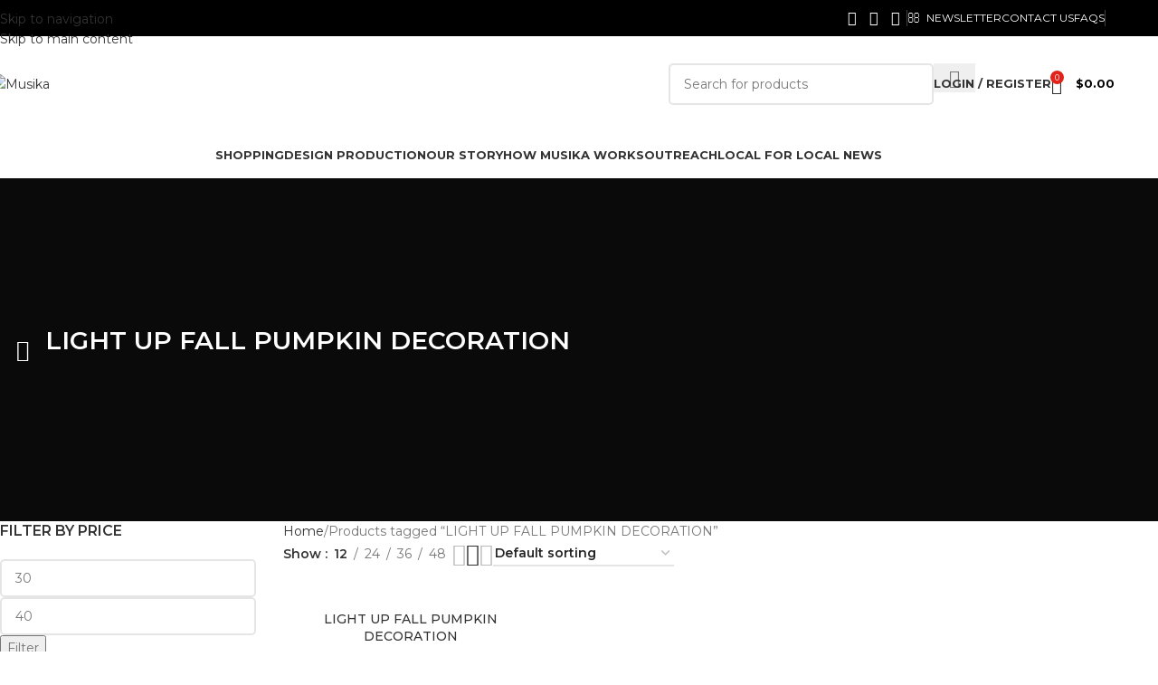

--- FILE ---
content_type: text/html; charset=UTF-8
request_url: https://www.rpsmusika.com/product-tag/light-up-fall-pumpkin-decoration/
body_size: 63258
content:
<!DOCTYPE html>
<html lang="en-US">
<head>
	<meta charset="UTF-8">
	<link rel="profile" href="https://gmpg.org/xfn/11">
	<link rel="pingback" href="https://www.rpsmusika.com/xmlrpc.php">

	<script data-cfasync="false" data-no-defer="1" data-no-minify="1" data-no-optimize="1">var ewww_webp_supported=!1;function check_webp_feature(A,e){var w;e=void 0!==e?e:function(){},ewww_webp_supported?e(ewww_webp_supported):((w=new Image).onload=function(){ewww_webp_supported=0<w.width&&0<w.height,e&&e(ewww_webp_supported)},w.onerror=function(){e&&e(!1)},w.src="data:image/webp;base64,"+{alpha:"UklGRkoAAABXRUJQVlA4WAoAAAAQAAAAAAAAAAAAQUxQSAwAAAARBxAR/Q9ERP8DAABWUDggGAAAABQBAJ0BKgEAAQAAAP4AAA3AAP7mtQAAAA=="}[A])}check_webp_feature("alpha");</script><script data-cfasync="false" data-no-defer="1" data-no-minify="1" data-no-optimize="1">var Arrive=function(c,w){"use strict";if(c.MutationObserver&&"undefined"!=typeof HTMLElement){var r,a=0,u=(r=HTMLElement.prototype.matches||HTMLElement.prototype.webkitMatchesSelector||HTMLElement.prototype.mozMatchesSelector||HTMLElement.prototype.msMatchesSelector,{matchesSelector:function(e,t){return e instanceof HTMLElement&&r.call(e,t)},addMethod:function(e,t,r){var a=e[t];e[t]=function(){return r.length==arguments.length?r.apply(this,arguments):"function"==typeof a?a.apply(this,arguments):void 0}},callCallbacks:function(e,t){t&&t.options.onceOnly&&1==t.firedElems.length&&(e=[e[0]]);for(var r,a=0;r=e[a];a++)r&&r.callback&&r.callback.call(r.elem,r.elem);t&&t.options.onceOnly&&1==t.firedElems.length&&t.me.unbindEventWithSelectorAndCallback.call(t.target,t.selector,t.callback)},checkChildNodesRecursively:function(e,t,r,a){for(var i,n=0;i=e[n];n++)r(i,t,a)&&a.push({callback:t.callback,elem:i}),0<i.childNodes.length&&u.checkChildNodesRecursively(i.childNodes,t,r,a)},mergeArrays:function(e,t){var r,a={};for(r in e)e.hasOwnProperty(r)&&(a[r]=e[r]);for(r in t)t.hasOwnProperty(r)&&(a[r]=t[r]);return a},toElementsArray:function(e){return e=void 0!==e&&("number"!=typeof e.length||e===c)?[e]:e}}),e=(l.prototype.addEvent=function(e,t,r,a){a={target:e,selector:t,options:r,callback:a,firedElems:[]};return this._beforeAdding&&this._beforeAdding(a),this._eventsBucket.push(a),a},l.prototype.removeEvent=function(e){for(var t,r=this._eventsBucket.length-1;t=this._eventsBucket[r];r--)e(t)&&(this._beforeRemoving&&this._beforeRemoving(t),(t=this._eventsBucket.splice(r,1))&&t.length&&(t[0].callback=null))},l.prototype.beforeAdding=function(e){this._beforeAdding=e},l.prototype.beforeRemoving=function(e){this._beforeRemoving=e},l),t=function(i,n){var o=new e,l=this,s={fireOnAttributesModification:!1};return o.beforeAdding(function(t){var e=t.target;e!==c.document&&e!==c||(e=document.getElementsByTagName("html")[0]);var r=new MutationObserver(function(e){n.call(this,e,t)}),a=i(t.options);r.observe(e,a),t.observer=r,t.me=l}),o.beforeRemoving(function(e){e.observer.disconnect()}),this.bindEvent=function(e,t,r){t=u.mergeArrays(s,t);for(var a=u.toElementsArray(this),i=0;i<a.length;i++)o.addEvent(a[i],e,t,r)},this.unbindEvent=function(){var r=u.toElementsArray(this);o.removeEvent(function(e){for(var t=0;t<r.length;t++)if(this===w||e.target===r[t])return!0;return!1})},this.unbindEventWithSelectorOrCallback=function(r){var a=u.toElementsArray(this),i=r,e="function"==typeof r?function(e){for(var t=0;t<a.length;t++)if((this===w||e.target===a[t])&&e.callback===i)return!0;return!1}:function(e){for(var t=0;t<a.length;t++)if((this===w||e.target===a[t])&&e.selector===r)return!0;return!1};o.removeEvent(e)},this.unbindEventWithSelectorAndCallback=function(r,a){var i=u.toElementsArray(this);o.removeEvent(function(e){for(var t=0;t<i.length;t++)if((this===w||e.target===i[t])&&e.selector===r&&e.callback===a)return!0;return!1})},this},i=new function(){var s={fireOnAttributesModification:!1,onceOnly:!1,existing:!1};function n(e,t,r){return!(!u.matchesSelector(e,t.selector)||(e._id===w&&(e._id=a++),-1!=t.firedElems.indexOf(e._id)))&&(t.firedElems.push(e._id),!0)}var c=(i=new t(function(e){var t={attributes:!1,childList:!0,subtree:!0};return e.fireOnAttributesModification&&(t.attributes=!0),t},function(e,i){e.forEach(function(e){var t=e.addedNodes,r=e.target,a=[];null!==t&&0<t.length?u.checkChildNodesRecursively(t,i,n,a):"attributes"===e.type&&n(r,i)&&a.push({callback:i.callback,elem:r}),u.callCallbacks(a,i)})})).bindEvent;return i.bindEvent=function(e,t,r){t=void 0===r?(r=t,s):u.mergeArrays(s,t);var a=u.toElementsArray(this);if(t.existing){for(var i=[],n=0;n<a.length;n++)for(var o=a[n].querySelectorAll(e),l=0;l<o.length;l++)i.push({callback:r,elem:o[l]});if(t.onceOnly&&i.length)return r.call(i[0].elem,i[0].elem);setTimeout(u.callCallbacks,1,i)}c.call(this,e,t,r)},i},o=new function(){var a={};function i(e,t){return u.matchesSelector(e,t.selector)}var n=(o=new t(function(){return{childList:!0,subtree:!0}},function(e,r){e.forEach(function(e){var t=e.removedNodes,e=[];null!==t&&0<t.length&&u.checkChildNodesRecursively(t,r,i,e),u.callCallbacks(e,r)})})).bindEvent;return o.bindEvent=function(e,t,r){t=void 0===r?(r=t,a):u.mergeArrays(a,t),n.call(this,e,t,r)},o};d(HTMLElement.prototype),d(NodeList.prototype),d(HTMLCollection.prototype),d(HTMLDocument.prototype),d(Window.prototype);var n={};return s(i,n,"unbindAllArrive"),s(o,n,"unbindAllLeave"),n}function l(){this._eventsBucket=[],this._beforeAdding=null,this._beforeRemoving=null}function s(e,t,r){u.addMethod(t,r,e.unbindEvent),u.addMethod(t,r,e.unbindEventWithSelectorOrCallback),u.addMethod(t,r,e.unbindEventWithSelectorAndCallback)}function d(e){e.arrive=i.bindEvent,s(i,e,"unbindArrive"),e.leave=o.bindEvent,s(o,e,"unbindLeave")}}(window,void 0),ewww_webp_supported=!1;function check_webp_feature(e,t){var r;ewww_webp_supported?t(ewww_webp_supported):((r=new Image).onload=function(){ewww_webp_supported=0<r.width&&0<r.height,t(ewww_webp_supported)},r.onerror=function(){t(!1)},r.src="data:image/webp;base64,"+{alpha:"UklGRkoAAABXRUJQVlA4WAoAAAAQAAAAAAAAAAAAQUxQSAwAAAARBxAR/Q9ERP8DAABWUDggGAAAABQBAJ0BKgEAAQAAAP4AAA3AAP7mtQAAAA==",animation:"UklGRlIAAABXRUJQVlA4WAoAAAASAAAAAAAAAAAAQU5JTQYAAAD/////AABBTk1GJgAAAAAAAAAAAAAAAAAAAGQAAABWUDhMDQAAAC8AAAAQBxAREYiI/gcA"}[e])}function ewwwLoadImages(e){if(e){for(var t=document.querySelectorAll(".batch-image img, .image-wrapper a, .ngg-pro-masonry-item a, .ngg-galleria-offscreen-seo-wrapper a"),r=0,a=t.length;r<a;r++)ewwwAttr(t[r],"data-src",t[r].getAttribute("data-webp")),ewwwAttr(t[r],"data-thumbnail",t[r].getAttribute("data-webp-thumbnail"));for(var i=document.querySelectorAll("div.woocommerce-product-gallery__image"),r=0,a=i.length;r<a;r++)ewwwAttr(i[r],"data-thumb",i[r].getAttribute("data-webp-thumb"))}for(var n=document.querySelectorAll("video"),r=0,a=n.length;r<a;r++)ewwwAttr(n[r],"poster",e?n[r].getAttribute("data-poster-webp"):n[r].getAttribute("data-poster-image"));for(var o,l=document.querySelectorAll("img.ewww_webp_lazy_load"),r=0,a=l.length;r<a;r++)e&&(ewwwAttr(l[r],"data-lazy-srcset",l[r].getAttribute("data-lazy-srcset-webp")),ewwwAttr(l[r],"data-srcset",l[r].getAttribute("data-srcset-webp")),ewwwAttr(l[r],"data-lazy-src",l[r].getAttribute("data-lazy-src-webp")),ewwwAttr(l[r],"data-src",l[r].getAttribute("data-src-webp")),ewwwAttr(l[r],"data-orig-file",l[r].getAttribute("data-webp-orig-file")),ewwwAttr(l[r],"data-medium-file",l[r].getAttribute("data-webp-medium-file")),ewwwAttr(l[r],"data-large-file",l[r].getAttribute("data-webp-large-file")),null!=(o=l[r].getAttribute("srcset"))&&!1!==o&&o.includes("R0lGOD")&&ewwwAttr(l[r],"src",l[r].getAttribute("data-lazy-src-webp"))),l[r].className=l[r].className.replace(/\bewww_webp_lazy_load\b/,"");for(var s=document.querySelectorAll(".ewww_webp"),r=0,a=s.length;r<a;r++)e?(ewwwAttr(s[r],"srcset",s[r].getAttribute("data-srcset-webp")),ewwwAttr(s[r],"src",s[r].getAttribute("data-src-webp")),ewwwAttr(s[r],"data-orig-file",s[r].getAttribute("data-webp-orig-file")),ewwwAttr(s[r],"data-medium-file",s[r].getAttribute("data-webp-medium-file")),ewwwAttr(s[r],"data-large-file",s[r].getAttribute("data-webp-large-file")),ewwwAttr(s[r],"data-large_image",s[r].getAttribute("data-webp-large_image")),ewwwAttr(s[r],"data-src",s[r].getAttribute("data-webp-src"))):(ewwwAttr(s[r],"srcset",s[r].getAttribute("data-srcset-img")),ewwwAttr(s[r],"src",s[r].getAttribute("data-src-img"))),s[r].className=s[r].className.replace(/\bewww_webp\b/,"ewww_webp_loaded");window.jQuery&&jQuery.fn.isotope&&jQuery.fn.imagesLoaded&&(jQuery(".fusion-posts-container-infinite").imagesLoaded(function(){jQuery(".fusion-posts-container-infinite").hasClass("isotope")&&jQuery(".fusion-posts-container-infinite").isotope()}),jQuery(".fusion-portfolio:not(.fusion-recent-works) .fusion-portfolio-wrapper").imagesLoaded(function(){jQuery(".fusion-portfolio:not(.fusion-recent-works) .fusion-portfolio-wrapper").isotope()}))}function ewwwWebPInit(e){ewwwLoadImages(e),ewwwNggLoadGalleries(e),document.arrive(".ewww_webp",function(){ewwwLoadImages(e)}),document.arrive(".ewww_webp_lazy_load",function(){ewwwLoadImages(e)}),document.arrive("videos",function(){ewwwLoadImages(e)}),"loading"==document.readyState?document.addEventListener("DOMContentLoaded",ewwwJSONParserInit):("undefined"!=typeof galleries&&ewwwNggParseGalleries(e),ewwwWooParseVariations(e))}function ewwwAttr(e,t,r){null!=r&&!1!==r&&e.setAttribute(t,r)}function ewwwJSONParserInit(){"undefined"!=typeof galleries&&check_webp_feature("alpha",ewwwNggParseGalleries),check_webp_feature("alpha",ewwwWooParseVariations)}function ewwwWooParseVariations(e){if(e)for(var t=document.querySelectorAll("form.variations_form"),r=0,a=t.length;r<a;r++){var i=t[r].getAttribute("data-product_variations"),n=!1;try{for(var o in i=JSON.parse(i))void 0!==i[o]&&void 0!==i[o].image&&(void 0!==i[o].image.src_webp&&(i[o].image.src=i[o].image.src_webp,n=!0),void 0!==i[o].image.srcset_webp&&(i[o].image.srcset=i[o].image.srcset_webp,n=!0),void 0!==i[o].image.full_src_webp&&(i[o].image.full_src=i[o].image.full_src_webp,n=!0),void 0!==i[o].image.gallery_thumbnail_src_webp&&(i[o].image.gallery_thumbnail_src=i[o].image.gallery_thumbnail_src_webp,n=!0),void 0!==i[o].image.thumb_src_webp&&(i[o].image.thumb_src=i[o].image.thumb_src_webp,n=!0));n&&ewwwAttr(t[r],"data-product_variations",JSON.stringify(i))}catch(e){}}}function ewwwNggParseGalleries(e){if(e)for(var t in galleries){var r=galleries[t];galleries[t].images_list=ewwwNggParseImageList(r.images_list)}}function ewwwNggLoadGalleries(e){e&&document.addEventListener("ngg.galleria.themeadded",function(e,t){window.ngg_galleria._create_backup=window.ngg_galleria.create,window.ngg_galleria.create=function(e,t){var r=$(e).data("id");return galleries["gallery_"+r].images_list=ewwwNggParseImageList(galleries["gallery_"+r].images_list),window.ngg_galleria._create_backup(e,t)}})}function ewwwNggParseImageList(e){for(var t in e){var r=e[t];if(void 0!==r["image-webp"]&&(e[t].image=r["image-webp"],delete e[t]["image-webp"]),void 0!==r["thumb-webp"]&&(e[t].thumb=r["thumb-webp"],delete e[t]["thumb-webp"]),void 0!==r.full_image_webp&&(e[t].full_image=r.full_image_webp,delete e[t].full_image_webp),void 0!==r.srcsets)for(var a in r.srcsets)nggSrcset=r.srcsets[a],void 0!==r.srcsets[a+"-webp"]&&(e[t].srcsets[a]=r.srcsets[a+"-webp"],delete e[t].srcsets[a+"-webp"]);if(void 0!==r.full_srcsets)for(var i in r.full_srcsets)nggFSrcset=r.full_srcsets[i],void 0!==r.full_srcsets[i+"-webp"]&&(e[t].full_srcsets[i]=r.full_srcsets[i+"-webp"],delete e[t].full_srcsets[i+"-webp"])}return e}check_webp_feature("alpha",ewwwWebPInit);</script><title>LIGHT UP FALL PUMPKIN DECORATION &#8211; Musika</title>
<meta name='robots' content='max-image-preview:large' />
<link rel='dns-prefetch' href='//connect.livechatinc.com' />
<link rel='dns-prefetch' href='//fonts.googleapis.com' />
<link rel="alternate" type="application/rss+xml" title="Musika &raquo; Feed" href="https://www.rpsmusika.com/feed/" />
<link rel="alternate" type="application/rss+xml" title="Musika &raquo; Comments Feed" href="https://www.rpsmusika.com/comments/feed/" />
<link rel="alternate" type="application/rss+xml" title="Musika &raquo; LIGHT UP FALL PUMPKIN DECORATION Tag Feed" href="https://www.rpsmusika.com/product-tag/light-up-fall-pumpkin-decoration/feed/" />
<style id='wp-img-auto-sizes-contain-inline-css' type='text/css'>
img:is([sizes=auto i],[sizes^="auto," i]){contain-intrinsic-size:3000px 1500px}
/*# sourceURL=wp-img-auto-sizes-contain-inline-css */
</style>
<link rel='stylesheet' id='dashicons-css' href='https://www.rpsmusika.com/wp-includes/css/dashicons.min.css?ver=6.9' type='text/css' media='all' />

<link rel='stylesheet' id='pwgc-wc-blocks-style-css' href='https://www.rpsmusika.com/wp-content/plugins/pw-woocommerce-gift-cards/assets/css/blocks.css?ver=2.25' type='text/css' media='all' />
<style id='woocommerce-inline-inline-css' type='text/css'>
.woocommerce form .form-row .required { visibility: visible; }
/*# sourceURL=woocommerce-inline-inline-css */
</style>
<link rel='stylesheet' id='hostinger-reach-subscription-block-css' href='https://www.rpsmusika.com/wp-content/plugins/hostinger-reach/frontend/dist/blocks/subscription.css?ver=1765532972' type='text/css' media='all' />
<link rel='stylesheet' id='wpforo-widgets-css' href='https://www.rpsmusika.com/wp-content/plugins/wpforo/themes/2022/widgets.css?ver=2.4.13' type='text/css' media='all' />
<link rel='stylesheet' id='dokan-style-css' href='https://www.rpsmusika.com/wp-content/plugins/dokan-lite/assets/css/style.css?ver=1762456551' type='text/css' media='all' />
<link rel='stylesheet' id='dokan-modal-css' href='https://www.rpsmusika.com/wp-content/plugins/dokan-lite/assets/vendors/izimodal/iziModal.min.css?ver=1762456551' type='text/css' media='all' />
<link rel='stylesheet' id='dokan-fontawesome-css' href='https://www.rpsmusika.com/wp-content/plugins/dokan-lite/assets/vendors/font-awesome/css/font-awesome.min.css?ver=4.1.4' type='text/css' media='all' />
<link rel='stylesheet' id='tawcvs-frontend-css' href='https://www.rpsmusika.com/wp-content/plugins/variation-swatches-for-woocommerce/assets/css/frontend.css?ver=2.2.5' type='text/css' media='all' />
<link rel='stylesheet' id='tawcvs-frontend-for-listing-pages-css' href='https://www.rpsmusika.com/wp-content/plugins/variation-swatches-for-woocommerce/assets/css/frontend-list-products.css?ver=6.9' type='text/css' media='all' />
<link rel='stylesheet' id='slick_slider_css-css' href='https://www.rpsmusika.com/wp-content/plugins/sw_woocommerce/css/slider.css?ver=6.9' type='text/css' media='all' />
<link rel='stylesheet' id='fontawesome_css-css' href='https://www.rpsmusika.com/wp-content/plugins/sw_woocommerce/css/font-awesome.min.css?ver=6.9' type='text/css' media='all' />
<link rel='stylesheet' id='wpforo-dynamic-style-css' href='https://www.rpsmusika.com/wp-content/uploads/wpforo/assets/colors.css?ver=2.4.13.a5584ad99baa1460b6084468f1b02934' type='text/css' media='all' />
<link rel='stylesheet' id='child-style-css' href='https://www.rpsmusika.com/wp-content/themes/woodmart-child/style.css?ver=8.3.7' type='text/css' media='all' />
<link rel='stylesheet' id='js_composer_front-css' href='https://www.rpsmusika.com/wp-content/plugins/js_composer/assets/css/js_composer.min.css?ver=8.6.1' type='text/css' media='all' />
<link rel='stylesheet' id='wd-style-base-css' href='https://www.rpsmusika.com/wp-content/themes/woodmart/css/parts/base.min.css?ver=8.3.7' type='text/css' media='all' />
<link rel='stylesheet' id='wd-helpers-wpb-elem-css' href='https://www.rpsmusika.com/wp-content/themes/woodmart/css/parts/helpers-wpb-elem.min.css?ver=8.3.7' type='text/css' media='all' />
<link rel='stylesheet' id='wd-woo-dokan-vend-css' href='https://www.rpsmusika.com/wp-content/themes/woodmart/css/parts/int-woo-dokan-vend.min.css?ver=8.3.7' type='text/css' media='all' />
<link rel='stylesheet' id='wd-revolution-slider-css' href='https://www.rpsmusika.com/wp-content/themes/woodmart/css/parts/int-rev-slider.min.css?ver=8.3.7' type='text/css' media='all' />
<link rel='stylesheet' id='wd-wpbakery-base-css' href='https://www.rpsmusika.com/wp-content/themes/woodmart/css/parts/int-wpb-base.min.css?ver=8.3.7' type='text/css' media='all' />
<link rel='stylesheet' id='wd-wpbakery-base-deprecated-css' href='https://www.rpsmusika.com/wp-content/themes/woodmart/css/parts/int-wpb-base-deprecated.min.css?ver=8.3.7' type='text/css' media='all' />
<link rel='stylesheet' id='wd-woo-extra-prod-opt-css' href='https://www.rpsmusika.com/wp-content/themes/woodmart/css/parts/int-woo-extra-prod-opt.min.css?ver=8.3.7' type='text/css' media='all' />
<link rel='stylesheet' id='wd-notices-fixed-css' href='https://www.rpsmusika.com/wp-content/themes/woodmart/css/parts/woo-opt-sticky-notices-old.min.css?ver=8.3.7' type='text/css' media='all' />
<link rel='stylesheet' id='wd-woocommerce-base-css' href='https://www.rpsmusika.com/wp-content/themes/woodmart/css/parts/woocommerce-base.min.css?ver=8.3.7' type='text/css' media='all' />
<link rel='stylesheet' id='wd-mod-star-rating-css' href='https://www.rpsmusika.com/wp-content/themes/woodmart/css/parts/mod-star-rating.min.css?ver=8.3.7' type='text/css' media='all' />
<link rel='stylesheet' id='wd-woocommerce-block-notices-css' href='https://www.rpsmusika.com/wp-content/themes/woodmart/css/parts/woo-mod-block-notices.min.css?ver=8.3.7' type='text/css' media='all' />
<link rel='stylesheet' id='wd-widget-active-filters-css' href='https://www.rpsmusika.com/wp-content/themes/woodmart/css/parts/woo-widget-active-filters.min.css?ver=8.3.7' type='text/css' media='all' />
<link rel='stylesheet' id='wd-woo-shop-predefined-css' href='https://www.rpsmusika.com/wp-content/themes/woodmart/css/parts/woo-shop-predefined.min.css?ver=8.3.7' type='text/css' media='all' />
<link rel='stylesheet' id='wd-woo-shop-el-products-per-page-css' href='https://www.rpsmusika.com/wp-content/themes/woodmart/css/parts/woo-shop-el-products-per-page.min.css?ver=8.3.7' type='text/css' media='all' />
<link rel='stylesheet' id='wd-woo-shop-page-title-css' href='https://www.rpsmusika.com/wp-content/themes/woodmart/css/parts/woo-shop-page-title.min.css?ver=8.3.7' type='text/css' media='all' />
<link rel='stylesheet' id='wd-woo-mod-shop-loop-head-css' href='https://www.rpsmusika.com/wp-content/themes/woodmart/css/parts/woo-mod-shop-loop-head.min.css?ver=8.3.7' type='text/css' media='all' />
<link rel='stylesheet' id='wd-woo-shop-el-order-by-css' href='https://www.rpsmusika.com/wp-content/themes/woodmart/css/parts/woo-shop-el-order-by.min.css?ver=8.3.7' type='text/css' media='all' />
<link rel='stylesheet' id='wd-woo-shop-el-products-view-css' href='https://www.rpsmusika.com/wp-content/themes/woodmart/css/parts/woo-shop-el-products-view.min.css?ver=8.3.7' type='text/css' media='all' />
<link rel='stylesheet' id='wd-wp-blocks-css' href='https://www.rpsmusika.com/wp-content/themes/woodmart/css/parts/wp-blocks.min.css?ver=8.3.7' type='text/css' media='all' />
<link rel='stylesheet' id='wd-header-base-css' href='https://www.rpsmusika.com/wp-content/themes/woodmart/css/parts/header-base.min.css?ver=8.3.7' type='text/css' media='all' />
<link rel='stylesheet' id='wd-mod-tools-css' href='https://www.rpsmusika.com/wp-content/themes/woodmart/css/parts/mod-tools.min.css?ver=8.3.7' type='text/css' media='all' />
<link rel='stylesheet' id='wd-header-elements-base-css' href='https://www.rpsmusika.com/wp-content/themes/woodmart/css/parts/header-el-base.min.css?ver=8.3.7' type='text/css' media='all' />
<link rel='stylesheet' id='wd-social-icons-css' href='https://www.rpsmusika.com/wp-content/themes/woodmart/css/parts/el-social-icons.min.css?ver=8.3.7' type='text/css' media='all' />
<link rel='stylesheet' id='wd-header-search-css' href='https://www.rpsmusika.com/wp-content/themes/woodmart/css/parts/header-el-search.min.css?ver=8.3.7' type='text/css' media='all' />
<link rel='stylesheet' id='wd-header-search-form-css' href='https://www.rpsmusika.com/wp-content/themes/woodmart/css/parts/header-el-search-form.min.css?ver=8.3.7' type='text/css' media='all' />
<link rel='stylesheet' id='wd-wd-search-form-css' href='https://www.rpsmusika.com/wp-content/themes/woodmart/css/parts/wd-search-form.min.css?ver=8.3.7' type='text/css' media='all' />
<link rel='stylesheet' id='wd-wd-search-results-css' href='https://www.rpsmusika.com/wp-content/themes/woodmart/css/parts/wd-search-results.min.css?ver=8.3.7' type='text/css' media='all' />
<link rel='stylesheet' id='wd-wd-search-dropdown-css' href='https://www.rpsmusika.com/wp-content/themes/woodmart/css/parts/wd-search-dropdown.min.css?ver=8.3.7' type='text/css' media='all' />
<link rel='stylesheet' id='wd-woo-mod-login-form-css' href='https://www.rpsmusika.com/wp-content/themes/woodmart/css/parts/woo-mod-login-form.min.css?ver=8.3.7' type='text/css' media='all' />
<link rel='stylesheet' id='wd-header-my-account-css' href='https://www.rpsmusika.com/wp-content/themes/woodmart/css/parts/header-el-my-account.min.css?ver=8.3.7' type='text/css' media='all' />
<link rel='stylesheet' id='wd-header-cart-side-css' href='https://www.rpsmusika.com/wp-content/themes/woodmart/css/parts/header-el-cart-side.min.css?ver=8.3.7' type='text/css' media='all' />
<link rel='stylesheet' id='wd-header-cart-css' href='https://www.rpsmusika.com/wp-content/themes/woodmart/css/parts/header-el-cart.min.css?ver=8.3.7' type='text/css' media='all' />
<link rel='stylesheet' id='wd-widget-shopping-cart-css' href='https://www.rpsmusika.com/wp-content/themes/woodmart/css/parts/woo-widget-shopping-cart.min.css?ver=8.3.7' type='text/css' media='all' />
<link rel='stylesheet' id='wd-widget-product-list-css' href='https://www.rpsmusika.com/wp-content/themes/woodmart/css/parts/woo-widget-product-list.min.css?ver=8.3.7' type='text/css' media='all' />
<link rel='stylesheet' id='wd-header-mobile-nav-dropdown-css' href='https://www.rpsmusika.com/wp-content/themes/woodmart/css/parts/header-el-mobile-nav-dropdown.min.css?ver=8.3.7' type='text/css' media='all' />
<link rel='stylesheet' id='wd-page-title-css' href='https://www.rpsmusika.com/wp-content/themes/woodmart/css/parts/page-title.min.css?ver=8.3.7' type='text/css' media='all' />
<link rel='stylesheet' id='wd-off-canvas-sidebar-css' href='https://www.rpsmusika.com/wp-content/themes/woodmart/css/parts/opt-off-canvas-sidebar.min.css?ver=8.3.7' type='text/css' media='all' />
<link rel='stylesheet' id='wd-widget-slider-price-filter-css' href='https://www.rpsmusika.com/wp-content/themes/woodmart/css/parts/woo-widget-slider-price-filter.min.css?ver=8.3.7' type='text/css' media='all' />
<link rel='stylesheet' id='wd-widget-product-cat-css' href='https://www.rpsmusika.com/wp-content/themes/woodmart/css/parts/woo-widget-product-cat.min.css?ver=8.3.7' type='text/css' media='all' />
<link rel='stylesheet' id='wd-shop-filter-area-css' href='https://www.rpsmusika.com/wp-content/themes/woodmart/css/parts/woo-shop-el-filters-area.min.css?ver=8.3.7' type='text/css' media='all' />
<link rel='stylesheet' id='wd-product-loop-css' href='https://www.rpsmusika.com/wp-content/themes/woodmart/css/parts/woo-product-loop.min.css?ver=8.3.7' type='text/css' media='all' />
<link rel='stylesheet' id='wd-product-loop-base-css' href='https://www.rpsmusika.com/wp-content/themes/woodmart/css/parts/woo-product-loop-base.min.css?ver=8.3.7' type='text/css' media='all' />
<link rel='stylesheet' id='wd-woo-mod-add-btn-replace-css' href='https://www.rpsmusika.com/wp-content/themes/woodmart/css/parts/woo-mod-add-btn-replace.min.css?ver=8.3.7' type='text/css' media='all' />
<link rel='stylesheet' id='wd-mod-more-description-css' href='https://www.rpsmusika.com/wp-content/themes/woodmart/css/parts/mod-more-description.min.css?ver=8.3.7' type='text/css' media='all' />
<link rel='stylesheet' id='wd-categories-loop-replace-title-css' href='https://www.rpsmusika.com/wp-content/themes/woodmart/css/parts/woo-categories-loop-replace-title-old.min.css?ver=8.3.7' type='text/css' media='all' />
<link rel='stylesheet' id='wd-woo-categories-loop-css' href='https://www.rpsmusika.com/wp-content/themes/woodmart/css/parts/woo-categories-loop.min.css?ver=8.3.7' type='text/css' media='all' />
<link rel='stylesheet' id='wd-categories-loop-css' href='https://www.rpsmusika.com/wp-content/themes/woodmart/css/parts/woo-categories-loop-old.min.css?ver=8.3.7' type='text/css' media='all' />
<link rel='stylesheet' id='wd-sticky-loader-css' href='https://www.rpsmusika.com/wp-content/themes/woodmart/css/parts/mod-sticky-loader.min.css?ver=8.3.7' type='text/css' media='all' />
<link rel='stylesheet' id='wd-mfp-popup-css' href='https://www.rpsmusika.com/wp-content/themes/woodmart/css/parts/lib-magnific-popup.min.css?ver=8.3.7' type='text/css' media='all' />
<link rel='stylesheet' id='wd-mod-animations-transform-css' href='https://www.rpsmusika.com/wp-content/themes/woodmart/css/parts/mod-animations-transform.min.css?ver=8.3.7' type='text/css' media='all' />
<link rel='stylesheet' id='wd-mod-transform-css' href='https://www.rpsmusika.com/wp-content/themes/woodmart/css/parts/mod-transform.min.css?ver=8.3.7' type='text/css' media='all' />
<link rel='stylesheet' id='wd-el-menu-css' href='https://www.rpsmusika.com/wp-content/themes/woodmart/css/parts/el-menu.min.css?ver=8.3.7' type='text/css' media='all' />
<link rel='stylesheet' id='wd-mod-nav-vertical-css' href='https://www.rpsmusika.com/wp-content/themes/woodmart/css/parts/mod-nav-vertical.min.css?ver=8.3.7' type='text/css' media='all' />
<link rel='stylesheet' id='wd-el-menu-wpb-elem-css' href='https://www.rpsmusika.com/wp-content/themes/woodmart/css/parts/el-menu-wpb-elem.min.css?ver=8.3.7' type='text/css' media='all' />
<link rel='stylesheet' id='wd-scroll-top-css' href='https://www.rpsmusika.com/wp-content/themes/woodmart/css/parts/opt-scrolltotop.min.css?ver=8.3.7' type='text/css' media='all' />
<link rel='stylesheet' id='wd-mod-animations-keyframes-css' href='https://www.rpsmusika.com/wp-content/themes/woodmart/css/parts/int-wbp-el-animations.min.css?ver=8.3.7' type='text/css' media='all' />
<link rel='stylesheet' id='wd-section-title-css' href='https://www.rpsmusika.com/wp-content/themes/woodmart/css/parts/el-section-title.min.css?ver=8.3.7' type='text/css' media='all' />
<link rel='stylesheet' id='wd-mod-highlighted-text-css' href='https://www.rpsmusika.com/wp-content/themes/woodmart/css/parts/mod-highlighted-text.min.css?ver=8.3.7' type='text/css' media='all' />
<link rel='stylesheet' id='wd-header-my-account-sidebar-css' href='https://www.rpsmusika.com/wp-content/themes/woodmart/css/parts/header-el-my-account-sidebar.min.css?ver=8.3.7' type='text/css' media='all' />
<link rel='stylesheet' id='wd-shop-off-canvas-sidebar-css' href='https://www.rpsmusika.com/wp-content/themes/woodmart/css/parts/opt-shop-off-canvas-sidebar.min.css?ver=8.3.7' type='text/css' media='all' />
<link rel='stylesheet' id='xts-google-fonts-css' href='https://fonts.googleapis.com/css?family=Montserrat%3A400%2C600%2C500%2C700&#038;ver=8.3.7' type='text/css' media='all' />
<script type="text/javascript" src="https://www.rpsmusika.com/wp-includes/js/jquery/jquery.min.js?ver=3.7.1" id="jquery-core-js"></script>
<script type="text/javascript" src="https://www.rpsmusika.com/wp-includes/js/jquery/jquery-migrate.min.js?ver=3.4.1" id="jquery-migrate-js"></script>
<script type="text/javascript" src="https://www.rpsmusika.com/wp-includes/js/dist/hooks.min.js?ver=dd5603f07f9220ed27f1" id="wp-hooks-js"></script>
<script type="text/javascript" src="https://www.rpsmusika.com/wp-includes/js/dist/i18n.min.js?ver=c26c3dc7bed366793375" id="wp-i18n-js"></script>
<script type="text/javascript" id="wp-i18n-js-after">
/* <![CDATA[ */
wp.i18n.setLocaleData( { 'text direction\u0004ltr': [ 'ltr' ] } );
//# sourceURL=wp-i18n-js-after
/* ]]> */
</script>
<script type="text/javascript" src="https://www.rpsmusika.com/wp-content/plugins/dokan-lite/assets/vendors/izimodal/iziModal.min.js?ver=4.1.4" id="dokan-modal-js"></script>
<script type="text/javascript" src="https://www.rpsmusika.com/wp-content/plugins/dokan-lite/assets/vendors/sweetalert2/sweetalert2.all.min.js?ver=1762456551" id="dokan-sweetalert2-js"></script>
<script type="text/javascript" src="https://www.rpsmusika.com/wp-includes/js/dist/vendor/moment.min.js?ver=2.30.1" id="moment-js"></script>
<script type="text/javascript" id="moment-js-after">
/* <![CDATA[ */
moment.updateLocale( 'en_US', {"months":["January","February","March","April","May","June","July","August","September","October","November","December"],"monthsShort":["Jan","Feb","Mar","Apr","May","Jun","Jul","Aug","Sep","Oct","Nov","Dec"],"weekdays":["Sunday","Monday","Tuesday","Wednesday","Thursday","Friday","Saturday"],"weekdaysShort":["Sun","Mon","Tue","Wed","Thu","Fri","Sat"],"week":{"dow":1},"longDateFormat":{"LT":"g:i a","LTS":null,"L":null,"LL":"F j, Y","LLL":"F j, Y g:i a","LLLL":null}} );
//# sourceURL=moment-js-after
/* ]]> */
</script>
<script type="text/javascript" id="dokan-util-helper-js-extra">
/* <![CDATA[ */
var dokan_helper = {"i18n_date_format":"F j, Y","i18n_time_format":"g:i a","week_starts_day":"1","reverse_withdrawal":{"enabled":false},"timepicker_locale":{"am":"am","pm":"pm","AM":"AM","PM":"PM","hr":"hr","hrs":"hrs","mins":"mins"},"daterange_picker_local":{"toLabel":"To","firstDay":1,"fromLabel":"From","separator":" - ","weekLabel":"W","applyLabel":"Apply","cancelLabel":"Clear","customRangeLabel":"Custom","daysOfWeek":["Su","Mo","Tu","We","Th","Fr","Sa"],"monthNames":["January","February","March","April","May","June","July","August","September","October","November","December"]},"sweetalert_local":{"cancelButtonText":"Cancel","closeButtonText":"Close","confirmButtonText":"OK","denyButtonText":"No","closeButtonAriaLabel":"Close this dialog"}};
var dokan = {"ajaxurl":"https://www.rpsmusika.com/wp-admin/admin-ajax.php","nonce":"86eb753f22","order_nonce":"2a2a1bf4a6","product_edit_nonce":"305e3ff15d","ajax_loader":"https://www.rpsmusika.com/wp-content/plugins/dokan-lite/assets/images/ajax-loader.gif","seller":{"available":"Available","notAvailable":"Not Available"},"delete_confirm":"Are you sure?","wrong_message":"Something went wrong. Please try again.","vendor_percentage":"","commission_type":"","rounding_precision":"6","mon_decimal_point":".","currency_format_num_decimals":"2","currency_format_symbol":"$","currency_format_decimal_sep":".","currency_format_thousand_sep":",","currency_format":"%s%v","round_at_subtotal":"no","product_types":{"simple":"Simple","variable":"Variable","external":"External/Affiliate product","grouped":"Group Product"},"loading_img":"https://www.rpsmusika.com/wp-content/plugins/dokan-lite/assets/images/loading.gif","store_product_search_nonce":"907535438e","i18n_download_permission":"Are you sure you want to revoke access to this download?","i18n_download_access":"Could not grant access - the user may already have permission for this file or billing email is not set. Ensure the billing email is set, and the order has been saved.","maximum_tags_select_length":"-1","modal_header_color":"var(--dokan-button-background-color, #7047EB)","i18n_location_name":"Please provide a location name!","i18n_location_state":"Please provide","i18n_country_name":"Please provide a country!","i18n_invalid":"Failed! Somthing went wrong","i18n_chat_message":"Facebook SDK is not found, or blocked by the browser. Can not initialize the chat.","i18n_sms_code":"Insert SMS code","i18n_gravater":"Upload a Photo","i18n_phone_number":"Insert Phone No.","dokan_pro_i18n":{"dokan":{"domain":"dokan","locale_data":{"dokan":{"":{"domain":"dokan","lang":"en_US"}}}}},"product_vendors_can_create_tags":"on","product_inline_edit_nonce":"cfc43e2970","is_vendor_enabled":"","not_enable_message":"Error! Your account is not enabled for selling, please contact the admin","all_categories":"All Categories","rest":{"root":"https://www.rpsmusika.com/wp-json/","nonce":"c6dab4335f","version":"dokan/v1"},"api":null,"libs":[],"routeComponents":{"default":null},"routes":[],"urls":{"assetsUrl":"https://www.rpsmusika.com/wp-content/plugins/dokan-lite/assets","dashboardUrl":"https://www.rpsmusika.com/vendor-dashboard/?path=%2Fanalytics%2FOverview","storeUrl":""}};
//# sourceURL=dokan-util-helper-js-extra
/* ]]> */
</script>
<script type="text/javascript" src="https://www.rpsmusika.com/wp-content/plugins/dokan-lite/assets/js/helper.js?ver=1762456551" id="dokan-util-helper-js"></script>
<script type="text/javascript" src="//www.rpsmusika.com/wp-content/plugins/revslider/sr6/assets/js/rbtools.min.js?ver=6.7.29" async id="tp-tools-js"></script>
<script type="text/javascript" src="//www.rpsmusika.com/wp-content/plugins/revslider/sr6/assets/js/rs6.min.js?ver=6.7.35" async id="revmin-js"></script>
<script type="text/javascript" src="https://www.rpsmusika.com/wp-content/plugins/woocommerce/assets/js/jquery-blockui/jquery.blockUI.min.js?ver=2.7.0-wc.10.4.3" id="wc-jquery-blockui-js" data-wp-strategy="defer"></script>
<script type="text/javascript" id="wc-add-to-cart-js-extra">
/* <![CDATA[ */
var wc_add_to_cart_params = {"ajax_url":"/wp-admin/admin-ajax.php","wc_ajax_url":"/?wc-ajax=%%endpoint%%","i18n_view_cart":"View cart","cart_url":"https://www.rpsmusika.com/cart/","is_cart":"","cart_redirect_after_add":"no"};
//# sourceURL=wc-add-to-cart-js-extra
/* ]]> */
</script>
<script type="text/javascript" src="https://www.rpsmusika.com/wp-content/plugins/woocommerce/assets/js/frontend/add-to-cart.min.js?ver=10.4.3" id="wc-add-to-cart-js" data-wp-strategy="defer"></script>
<script type="text/javascript" src="https://www.rpsmusika.com/wp-content/plugins/woocommerce/assets/js/js-cookie/js.cookie.min.js?ver=2.1.4-wc.10.4.3" id="wc-js-cookie-js" defer="defer" data-wp-strategy="defer"></script>
<script type="text/javascript" id="woocommerce-js-extra">
/* <![CDATA[ */
var woocommerce_params = {"ajax_url":"/wp-admin/admin-ajax.php","wc_ajax_url":"/?wc-ajax=%%endpoint%%","i18n_password_show":"Show password","i18n_password_hide":"Hide password"};
//# sourceURL=woocommerce-js-extra
/* ]]> */
</script>
<script type="text/javascript" src="https://www.rpsmusika.com/wp-content/plugins/woocommerce/assets/js/frontend/woocommerce.min.js?ver=10.4.3" id="woocommerce-js" defer="defer" data-wp-strategy="defer"></script>
<script type="text/javascript" src="https://www.rpsmusika.com/wp-content/plugins/js_composer/assets/js/vendors/woocommerce-add-to-cart.js?ver=8.6.1" id="vc_woocommerce-add-to-cart-js-js"></script>
<script type="text/javascript" id="text-connect-js-extra">
/* <![CDATA[ */
var textConnect = {"addons":["woocommerce"],"ajax_url":"https://www.rpsmusika.com/wp-admin/admin-ajax.php","visitor":null};
//# sourceURL=text-connect-js-extra
/* ]]> */
</script>
<script type="text/javascript" src="https://www.rpsmusika.com/wp-content/plugins/livechat-woocommerce//includes/js/textConnect.js?ver=5.0.9" id="text-connect-js"></script>
<script type="text/javascript" src="https://www.rpsmusika.com/wp-content/themes/woodmart/js/libs/device.min.js?ver=8.3.7" id="wd-device-library-js"></script>
<script type="text/javascript" src="https://www.rpsmusika.com/wp-content/themes/woodmart/js/scripts/global/scrollBar.min.js?ver=8.3.7" id="wd-scrollbar-js"></script>
<script></script><link rel="https://api.w.org/" href="https://www.rpsmusika.com/wp-json/" /><link rel="alternate" title="JSON" type="application/json" href="https://www.rpsmusika.com/wp-json/wp/v2/product_tag/2823" /><link rel="EditURI" type="application/rsd+xml" title="RSD" href="https://www.rpsmusika.com/xmlrpc.php?rsd" />
<meta name="generator" content="WordPress 6.9" />
<meta name="generator" content="WooCommerce 10.4.3" />
					<meta name="viewport" content="width=device-width, initial-scale=1.0, maximum-scale=1.0, user-scalable=no">
										<noscript><style>.woocommerce-product-gallery{ opacity: 1 !important; }</style></noscript>
	<meta name="generator" content="Powered by WPBakery Page Builder - drag and drop page builder for WordPress."/>
<meta name="generator" content="Powered by Slider Revolution 6.7.35 - responsive, Mobile-Friendly Slider Plugin for WordPress with comfortable drag and drop interface." />
<link rel="icon" href="https://www.rpsmusika.com/wp-content/uploads/2019/10/favicon-150x150.png" sizes="32x32" />
<link rel="icon" href="https://www.rpsmusika.com/wp-content/uploads/2019/10/favicon-300x300.png" sizes="192x192" />
<link rel="apple-touch-icon" href="https://www.rpsmusika.com/wp-content/uploads/2019/10/favicon-300x300.png" />
<meta name="msapplication-TileImage" content="https://www.rpsmusika.com/wp-content/uploads/2019/10/favicon-300x300.png" />
<script>function setREVStartSize(e){
			//window.requestAnimationFrame(function() {
				window.RSIW = window.RSIW===undefined ? window.innerWidth : window.RSIW;
				window.RSIH = window.RSIH===undefined ? window.innerHeight : window.RSIH;
				try {
					var pw = document.getElementById(e.c).parentNode.offsetWidth,
						newh;
					pw = pw===0 || isNaN(pw) || (e.l=="fullwidth" || e.layout=="fullwidth") ? window.RSIW : pw;
					e.tabw = e.tabw===undefined ? 0 : parseInt(e.tabw);
					e.thumbw = e.thumbw===undefined ? 0 : parseInt(e.thumbw);
					e.tabh = e.tabh===undefined ? 0 : parseInt(e.tabh);
					e.thumbh = e.thumbh===undefined ? 0 : parseInt(e.thumbh);
					e.tabhide = e.tabhide===undefined ? 0 : parseInt(e.tabhide);
					e.thumbhide = e.thumbhide===undefined ? 0 : parseInt(e.thumbhide);
					e.mh = e.mh===undefined || e.mh=="" || e.mh==="auto" ? 0 : parseInt(e.mh,0);
					if(e.layout==="fullscreen" || e.l==="fullscreen")
						newh = Math.max(e.mh,window.RSIH);
					else{
						e.gw = Array.isArray(e.gw) ? e.gw : [e.gw];
						for (var i in e.rl) if (e.gw[i]===undefined || e.gw[i]===0) e.gw[i] = e.gw[i-1];
						e.gh = e.el===undefined || e.el==="" || (Array.isArray(e.el) && e.el.length==0)? e.gh : e.el;
						e.gh = Array.isArray(e.gh) ? e.gh : [e.gh];
						for (var i in e.rl) if (e.gh[i]===undefined || e.gh[i]===0) e.gh[i] = e.gh[i-1];
											
						var nl = new Array(e.rl.length),
							ix = 0,
							sl;
						e.tabw = e.tabhide>=pw ? 0 : e.tabw;
						e.thumbw = e.thumbhide>=pw ? 0 : e.thumbw;
						e.tabh = e.tabhide>=pw ? 0 : e.tabh;
						e.thumbh = e.thumbhide>=pw ? 0 : e.thumbh;
						for (var i in e.rl) nl[i] = e.rl[i]<window.RSIW ? 0 : e.rl[i];
						sl = nl[0];
						for (var i in nl) if (sl>nl[i] && nl[i]>0) { sl = nl[i]; ix=i;}
						var m = pw>(e.gw[ix]+e.tabw+e.thumbw) ? 1 : (pw-(e.tabw+e.thumbw)) / (e.gw[ix]);
						newh =  (e.gh[ix] * m) + (e.tabh + e.thumbh);
					}
					var el = document.getElementById(e.c);
					if (el!==null && el) el.style.height = newh+"px";
					el = document.getElementById(e.c+"_wrapper");
					if (el!==null && el) {
						el.style.height = newh+"px";
						el.style.display = "block";
					}
				} catch(e){
					console.log("Failure at Presize of Slider:" + e)
				}
			//});
		  };</script>
		<style type="text/css" id="wp-custom-css">
			table.shipping-table td {
    width: 20% !important;
}
th {
    border-right: 1px solid #bebaba !important;
}

table.shipping-table {
    border: 1px solid #bebaba;
}

tr {
    border-bottom: 1px solid #E6E6E6 !important;
}

#product--persWrap{
	padding: 30px 30px;
  margin-bottom: 30px;
	border: 1px solid gray;
}

.variations_form .variations label {
	text-align: left;
}

.tawcvs-swatches .swatch-label {
	background-color: #ffffff;
}

.tawcvs-swatches .swatch {
	-webkit-border-radius: 0%;
	border-radius: 0%;
	border: 1px solid black;
	min-width: 50px;
	width: auto;
	height: auto;
	padding: 5px;
	margin-top: 5px;
}

.swatch-label  {
	color: #000;
	font-weight: 450;
}

.tawcvs-swatches .swatch.selected {
	border-color: #e2231a;
}
.variations_form .variations .with-swatches select{
	display:inline-block;
}
.swatches-select {
	display: none;
}

.whb-header-bottom
{
	border-bottom: unset !important;
}
.whb-general-header
{
	border-bottom: unset !important;
}

/* Menu Spacing */

div.whb-general-header:nth-child(1) > div:nth-child(1) > div:nth-child(1) > div:nth-child(2) > div:nth-child(1) > div:nth-child(1) > ul:nth-child(1) > li:nth-child(1),
div.whb-general-header:nth-child(1) > div:nth-child(1) > div:nth-child(1) > div:nth-child(2) > div:nth-child(1) > div:nth-child(1) > ul:nth-child(1) > li:nth-child(2),
div.whb-general-header:nth-child(1) > div:nth-child(1) > div:nth-child(1) > div:nth-child(2) > div:nth-child(1) > div:nth-child(1) > ul:nth-child(1) > li:nth-child(3),
div.whb-general-header:nth-child(1) > div:nth-child(1) > div:nth-child(1) > div:nth-child(2) > div:nth-child(1) > div:nth-child(1) > ul:nth-child(1) > li:nth-child(4),
div.whb-general-header:nth-child(1) > div:nth-child(1) > div:nth-child(1) > div:nth-child(2) > div:nth-child(1) > div:nth-child(1) > ul:nth-child(1) > li:nth-child(5),
div.whb-general-header:nth-child(1) > div:nth-child(1) > div:nth-child(1) > div:nth-child(2) > div:nth-child(1) > div:nth-child(1) > ul:nth-child(1) > li:nth-child(6),
div.whb-general-header:nth-child(1) > div:nth-child(1) > div:nth-child(1) > div:nth-child(2) > div:nth-child(1) > div:nth-child(1) > ul:nth-child(1) > li:nth-child(7){
	margin: -6px;
}

/* Add to Wishlist Fix */
.product-list-item .woodmart-add-btn > a::before, .woodmart-hover-base:not(.product-in-carousel):not(.hover-width-small):not(.add-small-button) .woodmart-add-btn > a::before, .woodmart-hover-button .hover-mask > a::before, .woodmart-hover-info-alt .product-actions > a::before, .woodmart-hover-quick .woodmart-add-btn > a::before, .woodmart-hover-standard .btn-add > a::before, .woodmart-price-table .woodmart-plan-footer .add-to-cart-loop::before,
.woodmart-buttons .yith-wcwl-add-to-wishlist a::before,
.summary-inner > .yith-wcwl-add-to-wishlist a::before,
.woodmart-buttons .woodmart-add-btn > a::before {
	content:"" !important;
}

div.yith-wcwl-add-to-wishlist:nth-child(6) > div:nth-child(1) > a:nth-child(1) > text {
	display: none;
}

.summary-inner > .yith-wcwl-add-to-wishlist a {
	padding: 5px;
}

/* Track Order & Checkout */
.whb-header-bottom-inner > div:nth-child(3) {
	display: none;
}


/* Checkout Button - Overlay */
.shopping-cart-widget-footer > p:nth-child(2) > a:nth-child(1) {
	background-color: #e2231a;
	border-radius: 2px;
	color: #fff !important;
	padding: 10px;
}


/*Pricing Color change to black from red*/
.amount {
	color: #000 !important;
}


/* Newsletter SignUp Buttton Background Color */

.mc4wp-form input[type="submit"] {
	background-color: #dd122d;
}

/* Newsletter Signup */
.mc4wp-form-fields > p:nth-child(1) > input:nth-child(2){
	border-color: #000 !important;
}


/* Community Forum */

#wpforo-wrap div  {
	padding: 2px !important;
}

/* Responsive Footer Copyright */
@media screen and (min-width: 601px ) {
	table tr,
	table td {
		border-bottom: none;
	}
	table td:first-child {
		width: 43%;
		border-left: none;
	}
	table td {
		width: 34%;
		border-left: 1px solid #bebaba;
	}
}

@media screen and (max-width: 600px) {
	/*table tr {
		display:block;
	}*/
	table td {
		border-bottom: 1px solid #808080;
	}
	table td::before {
		float: left;
	}
}

/* Vendor Address Removal from view */
.store-address > span:nth-child(2),
.dokan-store-address, 
.dokan-store-phone {
	display: none;
}

/* Footer */
.col-left > table:nth-child(1) > tbody:nth-child(1) > tr:nth-child(1) > td:nth-child(2) > a:nth-child(1),
.col-left > table:nth-child(1) > tbody:nth-child(1) > tr:nth-child(1) > td:nth-child(2) > a:nth-child(2),
.col-left > table:nth-child(1) > tbody:nth-child(1) > tr:nth-child(1) > td:nth-child(3) > a:nth-child(1) {
	color: #808080;
}

.footer-container
{
	background-image: url("https://www.rpsmusika.com/wp-content/uploads/2019/01/footer_background.jpg");
}

/* Footer Widget Navigation */
.vertical-navigation .menu,
.vertical-navigation .item-level-0:hover > a {
	background-color: rgba(0,0,0,.2);
}

.vertical-navigation .sub-menu-dropdown {
	left: 50%;
}

/* Vendor Registration */
div.fb-text:nth-child(4),
div.fb-text:nth-child(5) {
	display: none !important;
}

.ui-datepicker-year {
	padding-right: 20px;
}
.ui-datepicker-month {
	padding: 1px;
}

/* Vendor Dashboard */
#tinymce {
	font-family: "Montserrat"!important;
	color: #777;
}

li.payment {
    display: none;
}

li.shipping {
    display: none;
}

li.shipstation {
    display: none;
}


.shop-content-area .elements-grid .product-grid-item{
		min-height:380px !important;
	}

/*Product image responsive start*/
.search-results .shop-content-area .elements-grid .product-grid-item  .product-element-top a > img,
.term-mens-fashion .shop-content-area .elements-grid .product-grid-item  .product-element-top a > img,
.term-soaps .shop-content-area .elements-grid .product-grid-item  .product-element-top a > img,
.term-shampoo .shop-content-area .elements-grid .product-grid-item  .product-element-top a > img,
.term-lotion-cream .shop-content-area .elements-grid .product-grid-item  .product-element-top a > img,
.term-hair-cosmetics .shop-content-area .elements-grid .product-grid-item  .product-element-top a > img,
.term-conditioner .shop-content-area .elements-grid .product-grid-item  .product-element-top a > img,
.term-beauty .shop-content-area .elements-grid .product-grid-item  .product-element-top a > img{
	height:280px !important;
	width:auto !important;
} 
/*Product image responsive end*/

.title-size-default{
	padding:160px 0px !important;
}
.term-wellness .page-title.color-scheme-light .entry-title{
	color:gray !important;
}
.page-id-658 .entry-header{
	display:none;
}
.page-id-3647 .vc_custom_1558037414565{
	background-position: top !important;
}
.page-id-658 .vc_custom_1496938627545 > .wpb_wrapper > .title-wrapper,
.page-id-658 .vc_custom_1496938621896 > .wpb_wrapper > .title-wrapper{
	display:none;
}
.page-id-658 .vc_custom_1496938627545  .vc_tta-panels-container > .vc_tta-panels,
.page-id-658 .vc_custom_1496938621896  .vc_tta-panels-container > .vc_tta-panels{
	border:none !important;
}
.term-clothing-2 .page-title{
	background-position: top center;
}
.term-office .page-title.color-scheme-light .entry-title{
	color:lightgray;
}
.term-office .page-title .container > .nav-shop{
	margin-top:-40px;
}
.single_add_to_cart_button {
	display:block;
}
#wc-stripe-payment-request-button-separator,
#wc-stripe-payment-request-wrapper{
	display:none !important;
}
.term-laundry-detergent .title-size-default,
.term-cleaning-supplies .title-size-default,
.term-home-care .title-size-default{
	background-position: center 57%;
	padding: 175px 0px !important;
}
.summary-inner > .yith-wcwl-add-to-wishlist a,
.product-image-summary-wrap .yith-wcwl-add-button > a{
	color:transparent !important;
}
.how-musika-works-page-video:after{
	content:'';
	clear:both;
	display:block;
}
.how-musika-works-page-text-left{
	float:left;
	width:52%;
}
.how-musika-works-page-video-right{
	float:right;
	width:45%;
}
.variations td.value,
.variations td.label{
	display: block; 
	margin-bottom:10px;
}

.term-bath-and-body .website-wrapper .page-title.color-scheme-light h1,
.term-herbs-spices  .website-wrapper .page-title.color-scheme-light h1{
	color: lightgray !important;
}
.woodmart-compare-btn.product-compare-button,
.page-id-2829 .wpforo-forum-description{
	display:none;
}
.summary-inner > .compare{
	background-color:transparent !important;
	margin-top: -20px !important;
}
.meta-location-add_to_cart .product_meta > .sku_wrapper,
.meta-location-add_to_cart .product_meta > span{
	margin: 10px 0px !important;
}
.page-id-8 .title-size-default{
	background-image: url(https://www.rpsmusika.com/wp-content/uploads/2019/05/shipping2.jpg);
}
.thwepo-extra-options td{
	width:100%;
	border:none;
	display:block;
	text-align:left;
	padding-left:0px !important;
}
.woocommerce-privacy-policy-text p{
	word-break: break-word;
	text-align: justify;
}
.term-lifestyle .page-title.color-scheme-light .entry-title{
    color: gray !important;
}
.yikes-custom-woo-tab-title{
	display:none;
}
#product--persWrap{
	border:none;
	padding: 0px;
	margin-bottom:0px;
}
.thwepo-extra-options p,
.thwepo-extra-options h3,
.thwepo-extra-options td,
.thwepo-extra-options tr,
.thwepo-extra-options tbody,
.thwepo-extra-options{
	overflow: hidden;
	width:100%;
	display:block;
}
.thwepo-extra-options h3 p:nth-child(2){
	word-wrap: anywhere !important;
}
.thwepo-extra-options td{
	width:100% !important;
	padding:0px;
}
.thwepo-extra-options h3{
	font-size: 17px;
	margin-bottom: 10px;
}
.thwepo-extra-options h3 p{
	font-size:17px;
	font-weight:normal;
	margin-bottom: 10px;
}
.shop-content-area .elements-grid.align-items-start > .category-grid-item .wrapp-category{
	min-height:275.5px !important;
}
.cat-design-default.categories-with-shadow .wrapp-category{
	box-shadow: none;
	text-align:center !important;
}
.shop-content-area .elements-grid.align-items-start .cat-design-default.categories-with-shadow .wrapp-category .hover-mask .category-title{
	right: 0;
	margin: auto;
	position:unset;
}
.shop-content-area .elements-grid.align-items-start .cat-design-default.categories-with-shadow .wrapp-category .hover-mask{
	position: absolute;
	/*top: 0; */
	right: 0;
	left: 0;
	bottom:0;
	z-index: 3;
	padding: 15px;
	transition: transform .3s ease,-webkit-transform .3s ease;
	transform: translateY(-50%) translateZ(0);
	height: auto; 
	padding:0px 10px;
	margin: auto;
}
.shop-content-area .elements-grid.align-items-start .cat-design-default.categories-with-shadow .wrapp-category .hover-mask > .category-title{
	color:gray !important;
}
.cat-item-492{
	display:none !important;
}
.cat-item-68{
	display:none !important;
}
.term-bed-bath-bedroom-bathroom .entry-title, .term-handmade-patchwork .entry-title, .term-christmas-crafts .entry-title, .term-crafts-for-kids .entry-title, .term-handmade-natural-soaps .entry-title, .term-face-body-personal-care-beauty .entry-title, .term-shaving-cream .entry-title, .term-facial-cream .entry-title, .term-facial-cream-lotion-cream .entry-title, .term-body-lotion .entry-title, .term-pomade-hair-dressing .entry-title, .term-natural-hair-dye .entry-title, .term-moisturizers-hair-dressing .entry-title, .term-cream .entry-title, .term-soaps .entry-title, .term-shampoo .entry-title, .term-lotion-cream .entry-title, .term-hair-dressing .entry-title, .term-fragrance .entry-title, .term-skincare .entry-title, .term-scrub .entry-title, .term-personal-care-beauty .entry-title, .term-packaging-options .entry-title, .term-organic-argan-oils .entry-title, .term-kids-baby .entry-title, .term-conditioner .entry-title, .term-bundles-gift-sets .entry-title, .term-aromatherapy-massage .entry-title, .term-youth .entry-title, .term-toddler .entry-title, .term-swaddles .entry-title, .term-sleeveless .entry-title, .term-shorts-clothing .entry-title, .term-pants-clothing .entry-title, .term-panties .entry-title, .term-onezies .entry-title, .term-infant .entry-title, .term-hoodies-clothing .entry-title, .term-gowns-clothing .entry-title, .term-gift-sets-clothing .entry-title, .term-blankets .entry-title, .term-accessories-clothing .entry-title, .term-clothing .entry-title, .term-shampoo-baby .entry-title, .term-diaper-clothing .entry-title, .term-breastfeeding-cover .entry-title, .term-baby-sheets .entry-title, .term-baby-mattresses .entry-title, .term-baby-mattress-pads .entry-title, .term-baby-comforters .entry-title, .term-baby-blankets .entry-title, .term-bedding-baby .entry-title, .term-bath-and-body .entry-title, .term-baby-food .entry-title, .term-baby .entry-title, .term-handcrafted .entry-title, .term-crafts-supplies .entry-title{
	color:gray !important;
}
.term-musika-gift-cards .title-size-default {
    padding: 180px 0px !important;
}
.variations tr td label{
	margin-top: 20px;
}
.page-id-62049 p > iframe{
	width:70%;
	margin:auto;
	display:block;
	height:850px;
	margin-bottom:-3px !important;
}
.page-id-62049 .site-content,
.page-id-62049 .wpb_wrapper > .wpb_text_column.wpb_content_element{
	margin-bottom:0px !important;
}
.page-id-62049 .page-title-default.title-size-default{
	display:none;
}
.checkout-page-custom-img-name:after{
	content:" ";
	display:block;
	clear:both;
}
.custom-checkout-page-image{
	width: 60px;
	float: left;
}
.shop_table.woocommerce-checkout-review-order-table thead th.product-total{
	border-right:none !important;
}
.checkout.woocommerce-checkout.row .woocommerce-additional-fields__field-wrapper{
	display:none;
}
.page-id-8 .checkout.woocommerce-checkout .payment_box.payment_method_dokan-stripe-connect ul{
	list-style:none;
}
.page-id-8 .checkout.woocommerce-checkout .payment_box.payment_method_dokan-stripe-connect #wc-dokan-stripe-connect-cc-form{
	display:none !important;
}
.df-branding{
	display:none !important;
}
.wk_ssp_cart_box .wk_ssp_product_otherstore a.wk_link{
	font-size: 11px;
	margin-top: 11px;
	display: block;
}
.page-id-64480 .wk_ssp_advsearch_wrapper_div input#wk_ssp_radius{
	text-align:left;
	padding:0 15px;
}
.footer-sidebar.widget-area.row .col-12{
	flex: 0 0 25%;
}
.page-id-68916 .main-page-wrapper > .container{
	max-width:100%;
	padding:0px !important;
}
.page-id-68916 .main-page-wrapper > .container #et-boc{
	width:100%;
}
.home-divi-new-arrivals-products ul > li > img{
	display:none !important;
}
#erf_form_container_4005 button#button-CNntL5{
	background-color: #e2231a;
	color:#fff;
	width: 100%;
}
.page-id-7 .shop_table.shop_table_responsive.woocommerce-cart-form__contents tr > td{
	width:auto;
}
.page-id-7 .shop_table.shop_table_responsive.woocommerce-cart-form__contents tr > .product-remove{
	max-width:50px;
}
.single-product .woodmart-wishlist-btn,
.single-product .product-compare-button{
	margin-top:10px;
}
.single-product .yith-wcwl-add-to-wishlist{
	display:none;
}
.wrapp-category .hover-mask{
	text-align:center;
}

footer > .main-footer{
	padding-top: 40px !important;
	padding-bottom: 40px !important;
}
footer table{
	margin-bottom:0px;
}
footer .copyrights-wrapper{
	border-top: 1px solid rgba(129,129,129,.3);
}
footer .min-footer{
	padding-top: 20px;
	padding-bottom: 20px;
}
footer .widget_nav_mega_menu .wd-nav > li{
	background-color: #262626;
	border: 1px solid #373737;
}
footer .widget_nav_mega_menu .wd-nav > li a{
	color: #777;
}
.single-product .single_add_to_cart_button{
	display:unset;
}
.single-product .variations_form table.variations{
	margin-bottom:30px;
}
.single-product .variations_form table.variations > tbody > tr > th{
	width:100px;
	border:0px !important;
}
.single-product .variations_form table.variations > tbody > tr > td{
	margin-bottom:0px;
}
.single-product .variations_form table.variations > tbody > tr{
	border:0px !important;
}
.wpforo-register-content h3,
.wpforo-login-content h3{
	padding-top: 20px !important;
}
.page-id-9 .col-register-text .wd-switch-to-register{
	display:none !important;
}
.custom-registation-link a{
	border-radius:5px;
}
.archive .category-grid-item .hover-mask h3.category-title{
	font-size: 15px;
  padding: 10px 25px;
	background:transparent;
	color:#333333;
	box-shadow:unset;
}
.archive .category-grid-item .wrapp-category:before{
	background:transparent;
}
.archive .category-grid-item .hover-mask{
	position:unset !important;
	padding-top: 0px !important;
}
form[name="wpfreg"]:after{
	content:"The forum is intended to bring vendors who carry products on Musika together with like minded consumers, to give them a platform to share and learn from each other. A vendor can host a topic that,is in line with their product offering but focusing more on helping to share on the subject matter rather than their specific product per say. Its a one of a kind we believe and really sets us apart, builds authenticity and trust.";
	font-size: 16px;
	padding-top: 20px;
	display: block;
}
.woocommerce-ordering.wd-ordering-mb-icon select option{
	color:#000 !important;
}
.page-id-8 .custom-checkout-page-image{
	margin-right:6px;
}
.woocommerce-form-coupon-toggle .woocommerce-info{
	font-size:16px;
}
.page-id-9 .vendor-customer-registration,
.value.with-swatches .wd-swatches-single.wd-swatches-product{
	display:none;
}
.mailchimp-popup-form-inner{
	display:grid;
	gap:15px;
}
.musika-hm-mobile-cat-slider .wd-wpb{
	margin-bottom:-20px !important;
}
:is(.btn, .button, button, [type="submit"], [type="button"]){
	min-height:unset;
	padding-top:13px !important;
	padding-bottom:13px !important;
}

.woocommerce > .woocommerce-checkout{
	column-gap: 0px;
	margin-top:30px;
}
.woocommerce > .woocommerce-checkout tfoot th{
	width:50%;
}
.woocommerce-cart #pwgc-redeem-gift-card-number{
	width: calc(100% - 88px);
}
.cart-actions{
	margin-top:10px;
}
.cart-actions .order-md-first{
	margin-top: 15px;
}
.cart-actions .order-md-first #coupon_code{
	width:auto;
}
.page-id-8 #main-content{
	margin: 0 auto;
  max-width: 100%;
  padding: 0px;
}
.page-id-8 #main-content .woocommerce{
	max-width: var(--wd-container-w);
  margin: auto;
}
.woocommerce-billing-fields{
	overflow:hidden;
}
.woocommerce-terms-and-conditions-checkbox-text,
.woocommerce-terms-and-conditions-link{
	color: var(--wd-title-color) !important;
}
.woocommerce-terms-and-conditions-link:hover{
	color: var(--wd-link-color-hover) !important;
}
.checkout-button{
	display:block !important;
}
.whb-sticked #menu-musika-main-menu{
	gap: 10px;
}
.madaraka-product-image-gallery .wpb_gallery_slides{
	margin-bottom:0px !important;
	border:0px !important;
	border-radius: 7px !important;
  overflow: hidden;
}
.madaraka-product-image-gallery ol{
	display:block;
	margin-top: -20px !important;
}
.madaraka-qr-variant .wpb_column:first-child{
	width:40%;
}
.madaraka-qr-variant .wpb_column:last-child{
	width:60%;
}
.madaraka-var{
	display: flex;
	align-items: center;
	gap: 7px;
  margin-bottom: 8px !important;
}
.sizeOptions button, .colorOptions button {
	margin: 3px;
	padding: 4px 7px;
	border: 1px solid #333;
	background: #fff;
	cursor: pointer;
	border-radius: 6px;
	height: 30px;
  min-width: 32px;
}
.sizeOptions button.active, .colorOptions button.active {
	background: #333;
	color: #fff;
}
.buyNowBtn[disabled] { opacity: .5; cursor: not-allowed; }
.buyNowBtn{
	border-radius: 6px;
	padding: 7px 12px !important;
  border: 1px solid #000;
}
.buyNowBtn.no-variable{
	background-color: #f3f3f3 !important;
	color:#3e3e3e;
	font-weight:600;
}
/*
.sizeOptions button.active, .colorOptions button.active {
	background: #333;
	background:#e33335;
	color: #fff;
	border-color:#e33335;
}
.buyNowBtn{
	background:#e33335 !important;
	border:1px solid #e33335;
	border-radius: 6px;
	padding: 7px 12px !important;
	color:#fff !important;
}
.buyNowBtn[disabled] {
	cursor: not-allowed; 
	background:#f8f8f8 !important; 
	border: 1px solid #000;
	color:#8b8b8b !important;
}
*/

.madaraka-offer-products{
	display:flex;
	flex-wrap: wrap;
}
.madaraka-offer-products > .wpb_column{
	flex: 0 0 calc(33.33%);
}




@media (min-width:981px){
	.home-divi-about-section-width > .et_pb_row.et_pb_row_1,
	.home-divi-about-section-width > .et_pb_row.et_pb_row_0{
		width:70% !important;
	}
	.home-divi-about-section-width > .et_pb_row.et_pb_row_2{
		width:40% !important;
	}
}
@media (min-width:1200px){
	.page-id-2590 .vc_custom_1496220834961 > .wpb_wrapper .products.woocommerce.row.categories-style-masonry{
		height: 877.5px !important;
	}
	
}


@media (max-width:1199px) and (min-width:992px){
	.page-id-2590 .vc_custom_1496220834961 .categories-style-masonry.categories-masonry .category-grid-item:nth-child(5),
	.page-id-2590 .vc_custom_1496220834961 .categories-style-masonry.categories-masonry .category-grid-item:nth-child(6),
	.page-id-2590 .vc_custom_1496220834961 .categories-style-masonry.categories-masonry .category-grid-item:nth-child(7),
	.page-id-2590 .vc_custom_1496220834961 .categories-style-masonry.categories-masonry .category-grid-item:nth-child(8){
		top: 242px !important;
	}
	
	.page-id-2590 .vc_custom_1496220834961 .categories-style-masonry.categories-masonry .category-grid-item:nth-child(9),
	.page-id-2590 .vc_custom_1496220834961 .categories-style-masonry.categories-masonry .category-grid-item:nth-child(10),
	.page-id-2590 .vc_custom_1496220834961 .categories-style-masonry.categories-masonry .category-grid-item:nth-child(11),
	.page-id-2590 .vc_custom_1496220834961 .categories-style-masonry.categories-masonry .category-grid-item:nth-child(12){
		top: 485px !important;
	}
	
	.page-id-2590 .vc_custom_1496220834961 > .wpb_wrapper .products.woocommerce.row.categories-style-masonry{
		height: 727.5px !important;
	}
}
@media (max-width:991px) and (min-width:769px){
	.page-id-2590 .vc_custom_1496220834961 .categories-style-masonry.categories-masonry .category-grid-item:nth-child(5),
	.page-id-2590 .vc_custom_1496220834961 .categories-style-masonry.categories-masonry .category-grid-item:nth-child(6),
	.page-id-2590 .vc_custom_1496220834961 .categories-style-masonry.categories-masonry .category-grid-item:nth-child(7),
	.page-id-2590 .vc_custom_1496220834961 .categories-style-masonry.categories-masonry .category-grid-item:nth-child(8){
		top: 187px !important;
	}
	
	.page-id-2590 .vc_custom_1496220834961 .categories-style-masonry.categories-masonry .category-grid-item:nth-child(9),
	.page-id-2590 .vc_custom_1496220834961 .categories-style-masonry.categories-masonry .category-grid-item:nth-child(10),
	.page-id-2590 .vc_custom_1496220834961 .categories-style-masonry.categories-masonry .category-grid-item:nth-child(11),
	.page-id-2590 .vc_custom_1496220834961 .categories-style-masonry.categories-masonry .category-grid-item:nth-child(12){
		top: 375px !important;
	}
	
	.page-id-2590 .vc_custom_1496220834961 > .wpb_wrapper .products.woocommerce.row.categories-style-masonry{
		height: 562.5px !important;
	}
}




@media (min-width:1024px){
	.about-musika-image-margin-top{
		margin-top: -35px !important;
	}
	.product-grid-item .product-image-link > img{
		height:250px !important;
		width:auto !important;
	}
	 h3 .woocommerce-form__label.woocommerce-form__label-for-checkbox span{
		font-size: 20px !important;
	}
}
@media (max-width:1024px) and (min-width:768px){
	.woodmart-archive-shop .sidebar-container{
		-webkit-transform: translate3d(-300px,0,0);
		transition: transform .25s ease;
		position: fixed;
		top: 41px;
		z-index: 500;
		background-color:
		#fff;
		width: 300px;
		max-width: 100%;
		display: flex;
		flex-basis: auto;
		-webkit-box-orient: vertical;
		-webkit-box-direction: normal;
		flex-direction: column;
		overflow: hidden;
		height: 100%;
		padding-right: 0px;
	}
	.woodmart-archive-shop .sidebar-container .woodmart-sidebar-scroll{
		position: relative;
		-webkit-box-flex: 1;
		flex: 1 1 auto;
		overflow: hidden;
		width: 100%;
		height: 100%;
	}
	.woodmart-archive-shop .sidebar-container .widget-area{
		overflow: scroll;
		overflow-x: hidden;
		position: absolute;
		top: 0;
		right: 0;
		bottom: 0;
		left: 0;
		padding-top: 30px;
		padding-bottom: 30px;
		padding-right: 10px;
	}
	.sidebar-container .widget-heading{
		display: flex;
		text-align: right;
		max-width: 100%;
	}
	.woodmart-scroll-pane{
		display:none !important;
	}
}
@media(max-width:1024px){
	.widget_nav_mega_menu .sub-menu-dropdown{
		display:block !important;
	}
	.term-accessories .page-title-default,
	.term-crafts-supplies .page-title-default{
		background-repeat: no-repeat !important;
		background-size: 100% !important;
		padding: 145px 0px !important;
	}
	.product-grid-item .product-image-link > img{
		height:180px !important;
		width:auto !important;
	}
	.page-id-62049 p > iframe{
		width:85%;
	}
	.woodmart-archive-shop .sidebar-container{
		left: 0;
	}
	.madaraka-products-landingpage-section > .vc_row > .wpb_column{
		flex: 0 0 50% !important;
	}
}


@media(max-width:1000px){
	
/*Product image responsive start*/
	

	.search-results .shop-content-area .elements-grid .product-grid-item  .product-element-top a > img,
	.term-accessories .shop-content-area .elements-grid .product-grid-item  .product-element-top a > img,
	.term-mens-fashion .shop-content-area .elements-grid .product-grid-item  .product-element-top a > img,
	.term-soaps .shop-content-area .elements-grid .product-grid-item  .product-element-top a > img,
	.term-shampoo .shop-content-area .elements-grid .product-grid-item  .product-element-top a > img,
	.term-lotion-cream .shop-content-area .elements-grid .product-grid-item  .product-element-top a > img,
	.term-hair-cosmetics .shop-content-area .elements-grid .product-grid-item  .product-element-top a > img,
	.term-conditioner .shop-content-area .elements-grid .product-grid-item  .product-element-top a > img,
	.term-beauty .shop-content-area .elements-grid .product-grid-item  .product-element-top a > img{
		height:140px !important;
		width:auto !important;
	} 
/*Product image responsive end*/
	
	.title-size-default{
		padding:140px 0px !important;
	}
	.how-musika-works-page-text-left,
	.how-musika-works-page-video-right{
		float:none;
		width:100%;
	}
	
}

@media(min-width:1001px){
	.owl-stage-outer .owl-stage figure a img{
		height:450px !important;
		width:auto !important;
		margin:auto;
		display:block;
	}
	.home-page-banner-image img{
		height:auto !important;
		width:100% !important;
	}
	.home-page-banner-image .vc_figure,
	.home-page-banner-image .vc_single_image-wrapper{
		width:100% !important;
	}
}

@media(max-width:769px){
	.woodmart-archive-shop .sidebar-container .widget-area{
		margin-left: 10px;
		padding-right: 10px;
	}
	.shop-content-area .elements-grid .product-grid-item{
		min-height:280px !important;
	}
	.banner-height-mobile-res{
		height:78px !important;
	}
	.entry-content > .vc_custom_1550085440067,
	.entry-content > .vc_custom_1550107728320,
	.entry-content > .vc_custom_1557993151468,
	.entry-content > .vc_custom_1551945014015,
	.entry-content > .vc_custom_1552148428727,
	.entry-content > .vc_custom_1552148828641,
	.entry-content > .vc_custom_1559502438193{
		background-size: 100% !important;
		background-repeat:no-repeat !important;
	}
	.term-accessories .page-title-default,
	.term-crafts-supplies .page-title-default{
		padding: 100px 0px !important;
	}
	.term-home .page-title-default,
	.term-wellness .page-title-default,
	.term-foods .page-title-default,
	.term-beauty .page-title-default{
		padding: 80px 0px !important;
	}
	.page-id-62049 p > iframe{
		width:100%;
	}
	.shop_table.woocommerce-checkout-review-order-table tfoot tr.woocommerce-shipping-totals.shipping > td{
		border-left:none !important;
	}
	.woocommerce-checkout-review-order-table td, .woocommerce-checkout-review-order-table th{
		width:30% !important;
	}
	.page-id-8 .woocommerce-checkout-review-order-table td, .page-id-8 .woocommerce-checkout-review-order-table th{
		width:70% !important;
	}
}
@media (max-width:767px){
	.madaraka-products-landingpage-section > .vc_row > .wpb_column{
		flex: 0 0 100% !important;
	}
	.madaraka-qr-variant > .wpb_column{
		float:left;
	}
}
@media(max-width:600px){
	.woocommerce-checkout-review-order-table tr{
		width:100% !important;
	}
	.woocommerce-checkout-review-order-table td:nth-child(1), .woocommerce-checkout-review-order-table th:nth-child(1){
		width:65% !important;
	}
	.woocommerce-checkout-review-order-table td:nth-child(2), .woocommerce-checkout-review-order-table th:nth-child(2){
		width:35% !important;
	}
	.checkout-order-review{
		padding:0px;
	}
	.shop_table.woocommerce-checkout-review-order-table .tax-total td:nth-child(2){
		border-top: 1px solid #808080 !important;
	}
	.shop_table.woocommerce-checkout-review-order-table  tfoot th{
		border-bottom: 1px solid #808080 !important;
	}
	.shop_table.woocommerce-checkout-review-order-table  tfoot tr.order-total td{
		border-bottom: 1px solid #808080 !important;
	}
	footer .min-footer table td{
		width:100%;
		display:block;
		border-bottom: none;
	}
	.why-musika-video-mobile-resposive{
		width:90%;
	}
	footer .main-footer .footer-sidebar .footer-column{
		flex: 0 0 50% !important;
	}
	footer .main-footer .footer-sidebar .footer-column:nth-child(even) .sub-menu-dropdown{
		left: -50% !important;
	}
}
@media(max-width:415px){
	.banner-height-mobile-res{
		height:0px !important;
	}
	.mobile-res-font-size-in-how-musika-works-page{
		font-size: 2em !important;
	}
	.mobile-res-font-size-in-return-refund-policy-page{
		font-size: 1.5em !important;
	}
	.term-accessories .page-title-default,
	.term-crafts-supplies .page-title-default{
		padding: 45px 0px !important;
	}
	.madaraka-qr-variant .wpb_column:first-child {
		width: 36%;
	}
	.madaraka-qr-variant .wpb_column:last-child {
		width: 64%;
	}
	.buy-now-form *{
		font-size:90%;
	}
}
@media(max-width:376px){
	.term-accessories .page-title-default,
	.term-crafts-supplies .page-title-default{
		padding: 35px 0px !important;
	}
	footer .main-footer .footer-sidebar .footer-column{
		flex: 0 0 100% !important;
	}
	footer .main-footer .footer-sidebar .footer-column .sub-menu-dropdown,
	footer .main-footer .footer-sidebar .footer-column:nth-child(even) .sub-menu-dropdown{
		left: 20% !important;
	}
}		</style>
		<style>
		
		</style><noscript><style> .wpb_animate_when_almost_visible { opacity: 1; }</style></noscript>			<style id="wd-style-header_528910-css" data-type="wd-style-header_528910">
				:root{
	--wd-top-bar-h: 40px;
	--wd-top-bar-sm-h: 38px;
	--wd-top-bar-sticky-h: .00001px;
	--wd-top-bar-brd-w: .00001px;

	--wd-header-general-h: 105px;
	--wd-header-general-sm-h: 60px;
	--wd-header-general-sticky-h: .00001px;
	--wd-header-general-brd-w: 1px;

	--wd-header-bottom-h: 52px;
	--wd-header-bottom-sm-h: .00001px;
	--wd-header-bottom-sticky-h: .00001px;
	--wd-header-bottom-brd-w: 1px;

	--wd-header-clone-h: 60px;

	--wd-header-brd-w: calc(var(--wd-top-bar-brd-w) + var(--wd-header-general-brd-w) + var(--wd-header-bottom-brd-w));
	--wd-header-h: calc(var(--wd-top-bar-h) + var(--wd-header-general-h) + var(--wd-header-bottom-h) + var(--wd-header-brd-w));
	--wd-header-sticky-h: calc(var(--wd-top-bar-sticky-h) + var(--wd-header-general-sticky-h) + var(--wd-header-bottom-sticky-h) + var(--wd-header-clone-h) + var(--wd-header-brd-w));
	--wd-header-sm-h: calc(var(--wd-top-bar-sm-h) + var(--wd-header-general-sm-h) + var(--wd-header-bottom-sm-h) + var(--wd-header-brd-w));
}

.whb-top-bar .wd-dropdown {
	margin-top: -1px;
}

.whb-top-bar .wd-dropdown:after {
	height: 10px;
}




:root:has(.whb-general-header.whb-border-boxed) {
	--wd-header-general-brd-w: .00001px;
}

@media (max-width: 1024px) {
:root:has(.whb-general-header.whb-hidden-mobile) {
	--wd-header-general-brd-w: .00001px;
}
}

:root:has(.whb-header-bottom.whb-border-boxed) {
	--wd-header-bottom-brd-w: .00001px;
}

@media (max-width: 1024px) {
:root:has(.whb-header-bottom.whb-hidden-mobile) {
	--wd-header-bottom-brd-w: .00001px;
}
}

.whb-header-bottom .wd-dropdown {
	margin-top: 5px;
}

.whb-header-bottom .wd-dropdown:after {
	height: 16px;
}


.whb-clone.whb-sticked .wd-dropdown:not(.sub-sub-menu) {
	margin-top: 9px;
}

.whb-clone.whb-sticked .wd-dropdown:not(.sub-sub-menu):after {
	height: 20px;
}

		
.whb-top-bar {
	background-color: rgba(0, 0, 0, 1);
}

.whb-skw0ysnzhkbfo3p1ylwu form.searchform {
	--wd-form-height: 46px;
}
.whb-general-header {
	border-color: rgba(232, 232, 232, 1);border-bottom-width: 1px;border-bottom-style: solid;
}

.whb-header-bottom {
	border-color: rgba(232, 232, 232, 1);border-bottom-width: 1px;border-bottom-style: solid;
}
			</style>
						<style id="wd-style-theme_settings_default-css" data-type="wd-style-theme_settings_default">
				@font-face {
	font-weight: normal;
	font-style: normal;
	font-family: "woodmart-font";
	src: url("//www.rpsmusika.com/wp-content/themes/woodmart/fonts/woodmart-font-1-400.woff2?v=8.3.7") format("woff2");
}

@font-face {
	font-family: "star";
	font-weight: 400;
	font-style: normal;
	src: url("//www.rpsmusika.com/wp-content/plugins/woocommerce/assets/fonts/star.eot?#iefix") format("embedded-opentype"), url("//www.rpsmusika.com/wp-content/plugins/woocommerce/assets/fonts/star.woff") format("woff"), url("//www.rpsmusika.com/wp-content/plugins/woocommerce/assets/fonts/star.ttf") format("truetype"), url("//www.rpsmusika.com/wp-content/plugins/woocommerce/assets/fonts/star.svg#star") format("svg");
}

@font-face {
	font-family: "WooCommerce";
	font-weight: 400;
	font-style: normal;
	src: url("//www.rpsmusika.com/wp-content/plugins/woocommerce/assets/fonts/WooCommerce.eot?#iefix") format("embedded-opentype"), url("//www.rpsmusika.com/wp-content/plugins/woocommerce/assets/fonts/WooCommerce.woff") format("woff"), url("//www.rpsmusika.com/wp-content/plugins/woocommerce/assets/fonts/WooCommerce.ttf") format("truetype"), url("//www.rpsmusika.com/wp-content/plugins/woocommerce/assets/fonts/WooCommerce.svg#WooCommerce") format("svg");
}

:root {
	--wd-text-font: "Montserrat", Arial, Helvetica, sans-serif;
	--wd-text-font-weight: 400;
	--wd-text-color: #777777;
	--wd-text-font-size: 14px;
	--wd-title-font: "Montserrat", Arial, Helvetica, sans-serif;
	--wd-title-font-weight: 600;
	--wd-title-color: #242424;
	--wd-entities-title-font: "Montserrat", Arial, Helvetica, sans-serif;
	--wd-entities-title-font-weight: 500;
	--wd-entities-title-color: #333333;
	--wd-entities-title-color-hover: rgb(51 51 51 / 65%);
	--wd-alternative-font: "Montserrat", Arial, Helvetica, sans-serif;
	--wd-widget-title-font: "Montserrat", Arial, Helvetica, sans-serif;
	--wd-widget-title-font-weight: 600;
	--wd-widget-title-transform: uppercase;
	--wd-widget-title-color: #333;
	--wd-widget-title-font-size: 16px;
	--wd-header-el-font: "Montserrat", Arial, Helvetica, sans-serif;
	--wd-header-el-font-weight: 700;
	--wd-header-el-transform: uppercase;
	--wd-header-el-font-size: 13px;
	--wd-otl-style: dotted;
	--wd-otl-width: 2px;
	--wd-primary-color: #e2231a;
	--wd-alternative-color: #e2231a;
	--btn-default-bgcolor: #e2231a;
	--btn-default-bgcolor-hover: #efefef;
	--btn-accented-bgcolor: #e2231a;
	--btn-accented-bgcolor-hover: #ffffff;
	--wd-form-brd-width: 2px;
	--notices-success-bg: #459647;
	--notices-success-color: #fff;
	--notices-warning-bg: #E0B252;
	--notices-warning-color: #fff;
	--wd-link-color: #333333;
	--wd-link-color-hover: #e2231a;
}
.wd-age-verify-wrap {
	--wd-popup-width: 500px;
}
.wd-popup.wd-promo-popup {
	background-color: #ffffff;
	background-image: none;
	background-repeat: no-repeat;
	background-size: contain;
	background-position: left center;
}
.wd-promo-popup-wrap {
	--wd-popup-width: 800px;
}
:is(.woodmart-woocommerce-layered-nav, .wd-product-category-filter) .wd-scroll-content {
	max-height: 280px;
}
.wd-page-title .wd-page-title-bg img {
	object-fit: cover;
	object-position: center center;
}
.wd-footer {
	background-image: url(https://www.rpsmusika.com/wp-content/uploads/2023/06/footer_bg-1.jpg);
	background-repeat: no-repeat;
	background-size: cover;
}
.mfp-wrap.wd-popup-quick-view-wrap {
	--wd-popup-width: 920px;
}
:root{
--wd-container-w: 1222px;
--wd-form-brd-radius: 5px;
--btn-default-color: #fff;
--btn-default-color-hover: #333;
--btn-accented-color: #fff;
--btn-accented-color-hover: #333;
--btn-default-brd-radius: 5px;
--btn-default-box-shadow: none;
--btn-default-box-shadow-hover: none;
--btn-accented-brd-radius: 5px;
--btn-accented-box-shadow: none;
--btn-accented-box-shadow-hover: none;
--wd-brd-radius: 0px;
}

@media (min-width: 1222px) {
[data-vc-full-width]:not([data-vc-stretch-content]),
:is(.vc_section, .vc_row).wd-section-stretch {
padding-left: calc((100vw - 1222px - var(--wd-sticky-nav-w) - var(--wd-scroll-w)) / 2);
padding-right: calc((100vw - 1222px - var(--wd-sticky-nav-w) - var(--wd-scroll-w)) / 2);
}
}


.wd-page-title {
background-color: #0a0a0a;
}

.footer-container {
        background-image: url(https://www.rpsmusika.com/wp-content/uploads/2020/03/Bottom-Banner.jpg) !important;
}
.page-id-7 .title-size-default{
    padding: 170px 0px !important;
	background-image:url(https://www.rpsmusika.com/wp-content/uploads/2019/08/shipping2.jpg);
}
.page-id-8 .title-size-default{
    padding: 170px 0px !important;
    background-image:url(https://www.rpsmusika.com/wp-content/uploads/2019/08/shipping2.jpg) !important;
}
.page-id-7 .shop_table.shop_table_responsive td,
.page-id-7 .woocommerce-cart-form__cart-item td{
    border-left:none;
}

.page-id-7 .shipping-calculator-button,
.page-id-7 .woocommerce-shipping-destination,
.page-id-7 .woocommerce-shipping-contents,
.page-id-7 .variation .variation-Vendor,
.page-id-8 .variation .variation-Vendor,
.page-id-8 .woocommerce-shipping-contents{
    display:none !important;
}
.page-id-7 .shop_table.shop_table_responsive tr{
    border-bottom: 1px solid #E6E6E6;
}
.page-id-8 .product-thumbnail{
    border-right: 1px solid;
}
.page-id-8 .product-thumbnail img{
    display: list-item;
    min-width: 80px;
    max-width: 80px;
}
.page-id-8 .woocommerce-table__product-name a:nth-child(4){
    display:none !important;
}
.currency-switcher-custome-css{
    margin-bottom: -20px !important;
}
#customer_login .col-register-text > a.woodmart-switch-to-register{
    display:none !important;
}
.single-product-content .wc-tabs > .shipping_tab,
.single-product-content .woodmart-tab-wrapper > .tab-title-shipping,
.single-product-content .woodmart-tab-wrapper > .tab-title-seller_enquiry_form,
.single-product-content .wc-tabs > .seller_enquiry_form_tab,
.single-product-content .wc-tabs > .more_seller_product_tab,
.single-product-content .woodmart-tab-wrapper > .tab-title-more_seller_product{
    display:none !important;
}
.page-id-8 .entry-content pre {
    white-space: normal;
}
.tabs-layout-tabs .tabs li a{
    font-size: 15.6px !important;
}
.tabs-layout-tabs .tabs li{
    margin-right: 18px;
}
.yikes-custom-woo-tab-title-shipping-delivery,
.woodmart_additional_tab_tab,
.yikes-custom-woo-tab-title-return-exchange,
.yikes-custom-woo-tab-title-faq{
    display: none !important;
}
.product-template-default.single-product .store-address{
    display:none;
}
.hover-content > .hover-content-inner,
.sw-variation-wrapper > .sw-custom-variation{
    display:none !important;
}
.page-id-4006 div.fb-text:nth-child(4),
.page-id-4006 div.fb-text:nth-child(5){
    display:block !important;
}
.page-id-9 .woocommerce-form-register .form-group.user-role label:nth-child(2){
 display:none;   
}
.single-product .sw-custom-variation > label.radio-label{
    width:auto !important;
    height: auto !important;
    margin-bottom: 5px !important;
}
.single-product .sw-custom-variation > label.radio-label span{
   padding: 2px 5px !important;
}
#tab-additional_information .shop_attributes tr > td {
    text-align: center !important;
}
.parkman-faq-video{
    display:block !important;
    margin:auto !important;
    text-align:center !important;
}
.single-product .warranty_info{
    display:none;
}




@media (min-width:1025px){
    .single-product .single-product-content .container{
        max-width: 90% !important;
    }
}
@media (max-width:1024px){
    #ship-to-different-address .woocommerce-form__label-for-checkbox > span{
        font-size: 17px;
    }
    #ship-to-different-address .woocommerce-form__label-for-checkbox > #ship-to-different-address-checkbox{
        margin-top:10px;
    }
    .wc-tabs-wrapper .woodmart-tab-wrapper > .tab-title-woodmart_additional_tab{
        display:none !important;
    }
}
@media (max-width:825px){
    #ship-to-different-address .woocommerce-form__label-for-checkbox > span{
        font-size: 15px;
    }
}

@media (max-width:769px){
    .page-id-8 .woocommerce-shipping-totals th,
    .page-id-7 .woocommerce-shipping-totals td:before{
        display:none;
    }
    .page-id-7 .product-name,
    .page-id-7 .product-thumbnail{
        width: inherit !important;
    }
    .page-id-8 .woocommerce-checkout-review-order-table td,
    .page-id-8 .woocommerce-checkout-review-order-table th{
        max-width: 100% !important;
        width: 100% !important;
    }
    .page-id-8 .product-thumbnail{
        border-right: none;
    }
}
@media (max-width:425px){
    .woocommerce-checkout-payment .payment_method_eh_stripe_pay label img{
        margin-right: 0px;
        width: 30px;
    }
.single-product .wd-action-btn.wd-add-cart-btn>a:before {
    display:none;
}
}			</style>
			<link rel='stylesheet' id='wc-blocks-style-css' href='https://www.rpsmusika.com/wp-content/plugins/woocommerce/assets/client/blocks/wc-blocks.css?ver=wc-10.4.3' type='text/css' media='all' />
<link rel='stylesheet' id='wc-stripe-blocks-checkout-style-css' href='https://www.rpsmusika.com/wp-content/plugins/woocommerce-gateway-stripe/build/upe-blocks.css?ver=1e1661bb3db973deba05' type='text/css' media='all' />
<link rel='stylesheet' id='vc_font_awesome_5_shims-css' href='https://www.rpsmusika.com/wp-content/plugins/js_composer/assets/lib/vendor/dist/@fortawesome/fontawesome-free/css/v4-shims.min.css?ver=8.6.1' type='text/css' media='all' />
<link rel='stylesheet' id='vc_font_awesome_6-css' href='https://www.rpsmusika.com/wp-content/plugins/js_composer/assets/lib/vendor/dist/@fortawesome/fontawesome-free/css/all.min.css?ver=8.6.1' type='text/css' media='all' />
<link rel='stylesheet' id='vc_animate-css-css' href='https://www.rpsmusika.com/wp-content/plugins/js_composer/assets/lib/vendor/dist/animate.css/animate.min.css?ver=8.6.1' type='text/css' media='all' />
<link rel='stylesheet' id='rs-plugin-settings-css' href='//www.rpsmusika.com/wp-content/plugins/revslider/sr6/assets/css/rs6.css?ver=6.7.35' type='text/css' media='all' />
<style id='rs-plugin-settings-inline-css' type='text/css'>
#rs-demo-id {}
/*# sourceURL=rs-plugin-settings-inline-css */
</style>
</head>

<body data-rsssl=1 class="archive tax-product_tag term-light-up-fall-pumpkin-decoration term-2823 wp-theme-woodmart wp-child-theme-woodmart-child theme-woodmart woocommerce woocommerce-page woocommerce-no-js wrapper-full-width  categories-accordion-on woodmart-archive-shop woodmart-ajax-shop-on notifications-sticky wpf-default wpft- wpf-guest wpfu-group-4 wpf-theme-2022 wpf-is_standalone-0 wpf-boardid-0 is_wpforo_page-0 is_wpforo_url-0 is_wpforo_shortcode_page-0 wpb-js-composer js-comp-ver-8.6.1 vc_responsive dokan-theme-woodmart">
			<script type="text/javascript" id="wd-flicker-fix">// Flicker fix.</script>		<div class="wd-skip-links">
								<a href="#menu-musika-main-menu" class="wd-skip-navigation btn">
						Skip to navigation					</a>
								<a href="#main-content" class="wd-skip-content btn">
				Skip to main content			</a>
		</div>
			
	
	<div class="wd-page-wrapper website-wrapper">
									<header class="whb-header whb-header_528910 whb-sticky-shadow whb-scroll-slide whb-sticky-clone">
					<div class="whb-main-header">
	
<div class="whb-row whb-top-bar whb-not-sticky-row whb-with-bg whb-without-border whb-color-light whb-flex-flex-middle">
	<div class="container">
		<div class="whb-flex-row whb-top-bar-inner">
			<div class="whb-column whb-col-left whb-column5 whb-visible-lg whb-empty-column">
	</div>
<div class="whb-column whb-col-center whb-column6 whb-visible-lg whb-empty-column">
	</div>
<div class="whb-column whb-col-right whb-column7 whb-visible-lg">
				<div
						class=" wd-social-icons  wd-style-default social-follow wd-shape-circle  whb-43k0qayz7gg36f2jmmhk color-scheme-light text-center">
				
				
									<a rel="noopener noreferrer nofollow" href="https://www.facebook.com/rpsmusika/" target="_blank" class=" wd-social-icon social-facebook" aria-label="Facebook social link">
						<span class="wd-icon"></span>
											</a>
				
									<a rel="noopener noreferrer nofollow" href="https://twitter.com/RpsMusika" target="_blank" class=" wd-social-icon social-twitter" aria-label="X social link">
						<span class="wd-icon"></span>
											</a>
				
				
				
									<a rel="noopener noreferrer nofollow" href="https://www.instagram.com/rpsmusika/" target="_blank" class=" wd-social-icon social-instagram" aria-label="Instagram social link">
						<span class="wd-icon"></span>
											</a>
				
				
				
				
				
				
				
				
				
				
				
				
				
				
				
				
				
				
				
				
				
				
			</div>

		<div class="wd-header-divider wd-full-height whb-aik22afewdiur23h71ba"></div>

<nav class="wd-header-nav wd-header-secondary-nav whb-qyxd33agi52wruenrb9t text-right wd-full-height" role="navigation" aria-label="Top Bar Right">
	<ul id="menu-top-bar-right" class="menu wd-nav wd-nav-header wd-nav-secondary wd-style-bordered wd-gap-s"><li id="menu-item-402" class="woodmart-open-newsletter menu-item menu-item-type-custom menu-item-object-custom menu-item-402 item-level-0 menu-simple-dropdown wd-event-hover" ><a href="#" class="woodmart-nav-link"><span class="wd-nav-icon fa fa-envelope-o"></span><span class="nav-link-text">NEWSLETTER</span></a></li>
<li id="menu-item-401" class="menu-item menu-item-type-custom menu-item-object-custom menu-item-401 item-level-0 menu-simple-dropdown wd-event-hover" ><a href="https://www.rpsmusika.com/contact-us/" class="woodmart-nav-link"><span class="nav-link-text">CONTACT US</span></a></li>
<li id="menu-item-400" class="menu-item menu-item-type-custom menu-item-object-custom menu-item-400 item-level-0 menu-simple-dropdown wd-event-hover" ><a href="https://www.rpsmusika.com/faqs/" class="woodmart-nav-link"><span class="nav-link-text">FAQs</span></a></li>
</ul></nav>
<div class="wd-header-divider wd-full-height whb-hvo7pk2f543doxhr21h5"></div>
</div>
<div class="whb-column whb-col-mobile whb-column_mobile1 whb-hidden-lg">
				<div
						class=" wd-social-icons  wd-style-default social-share wd-shape-circle  whb-vmlw3iqy1i9gf64uk7of color-scheme-light text-center">
				
				
									<a rel="noopener noreferrer nofollow" href="https://www.facebook.com/sharer/sharer.php?u=https://www.rpsmusika.com/product-tag/light-up-fall-pumpkin-decoration/" target="_blank" class=" wd-social-icon social-facebook" aria-label="Facebook social link">
						<span class="wd-icon"></span>
											</a>
				
									<a rel="noopener noreferrer nofollow" href="https://x.com/share?url=https://www.rpsmusika.com/product-tag/light-up-fall-pumpkin-decoration/" target="_blank" class=" wd-social-icon social-twitter" aria-label="X social link">
						<span class="wd-icon"></span>
											</a>
				
				
									<a rel="noopener noreferrer nofollow" href="mailto:?subject=Check%20this%20https://www.rpsmusika.com/product-tag/light-up-fall-pumpkin-decoration/" target="_blank" class=" wd-social-icon social-email" aria-label="Email social link">
						<span class="wd-icon"></span>
											</a>
				
				
				
				
									<a rel="noopener noreferrer nofollow" href="https://pinterest.com/pin/create/button/?url=https://www.rpsmusika.com/product-tag/light-up-fall-pumpkin-decoration/&media=https://www.rpsmusika.com/wp-content/uploads/2019/11/12010969__41146.1535380595.1280.png&description=LIGHT+UP+FALL+PUMPKIN+DECORATION" target="_blank" class=" wd-social-icon social-pinterest" aria-label="Pinterest social link">
						<span class="wd-icon"></span>
											</a>
				
				
									<a rel="noopener noreferrer nofollow" href="https://www.linkedin.com/shareArticle?mini=true&url=https://www.rpsmusika.com/product-tag/light-up-fall-pumpkin-decoration/" target="_blank" class=" wd-social-icon social-linkedin" aria-label="Linkedin social link">
						<span class="wd-icon"></span>
											</a>
				
				
				
				
				
				
				
				
				
				
				
				
				
				
				
				
				
			</div>

		</div>
		</div>
	</div>
</div>

<div class="whb-row whb-general-header whb-not-sticky-row whb-without-bg whb-border-fullwidth whb-color-dark whb-flex-flex-middle">
	<div class="container">
		<div class="whb-flex-row whb-general-header-inner">
			<div class="whb-column whb-col-left whb-column8 whb-visible-lg">
	<div class="site-logo whb-gs8bcnxektjsro21n657 wd-switch-logo">
	<a href="https://www.rpsmusika.com/" class="wd-logo wd-main-logo" rel="home" aria-label="Site logo">
		<img src="[data-uri]" alt="Musika" style="max-width: 250px;" loading="lazy" data-src-img="https://www.rpsmusika.com/wp-content/uploads/2021/02/musika-logo.png" data-src-webp="https://www.rpsmusika.com/wp-content/uploads/2021/02/musika-logo.png.webp" data-eio="j" class="ewww_webp" /><noscript><img src="https://www.rpsmusika.com/wp-content/uploads/2021/02/musika-logo.png" alt="Musika" style="max-width: 250px;" loading="lazy" /></noscript>	</a>
					<a href="https://www.rpsmusika.com/" class="wd-logo wd-sticky-logo" rel="home">
			<img src="[data-uri]" alt="Musika" style="max-width: 200px;" data-src-img="https://www.rpsmusika.com/wp-content/uploads/2021/02/musika-logo.png" data-src-webp="https://www.rpsmusika.com/wp-content/uploads/2021/02/musika-logo.png.webp" data-eio="j" class="ewww_webp" /><noscript><img src="https://www.rpsmusika.com/wp-content/uploads/2021/02/musika-logo.png" alt="Musika" style="max-width: 200px;" /></noscript>		</a>
	</div>
</div>
<div class="whb-column whb-col-center whb-column9 whb-visible-lg whb-empty-column">
	</div>
<div class="whb-column whb-col-right whb-column10 whb-visible-lg">
	<div class="wd-search-form  wd-header-search-form wd-display-form whb-skw0ysnzhkbfo3p1ylwu">

<form role="search" method="get" class="searchform  wd-style-with-bg woodmart-ajax-search" action="https://www.rpsmusika.com/"  data-thumbnail="1" data-price="1" data-post_type="product" data-count="15" data-sku="1" data-symbols_count="3" data-include_cat_search="no" autocomplete="off">
	<input type="text" class="s" placeholder="Search for products" value="" name="s" aria-label="Search" title="Search for products" required/>
	<input type="hidden" name="post_type" value="product">

	<span tabindex="0" aria-label="Clear search" class="wd-clear-search wd-role-btn wd-hide"></span>

	
	<button type="submit" class="searchsubmit">
		<span>
			Search		</span>
			</button>
</form>

	<div class="wd-search-results-wrapper">
		<div class="wd-search-results wd-dropdown-results wd-dropdown wd-scroll">
			<div class="wd-scroll-content">
				
				
							</div>
		</div>
	</div>

</div>
<div class="wd-header-my-account wd-tools-element wd-event-hover wd-design-1 wd-account-style-text login-side-opener whb-vssfpylqqax9pvkfnxoz">
			<a href="https://www.rpsmusika.com/my-account/" title="My account">
			
				<span class="wd-tools-icon">
									</span>
				<span class="wd-tools-text">
				Login / Register			</span>

					</a>

			</div>

<div class="wd-header-cart wd-tools-element wd-design-2 cart-widget-opener whb-nedhm962r512y1xz9j06">
	<a href="https://www.rpsmusika.com/cart/" title="Shopping cart">
		
			<span class="wd-tools-icon wd-icon-alt">
															<span class="wd-cart-number wd-tools-count">0 <span>items</span></span>
									</span>
			<span class="wd-tools-text">
				
										<span class="wd-cart-subtotal"><span class="woocommerce-Price-amount amount"><bdi><span class="woocommerce-Price-currencySymbol">&#36;</span>0.00</bdi></span></span>
					</span>

			</a>
	</div>
</div>
<div class="whb-column whb-mobile-left whb-column_mobile2 whb-hidden-lg">
	<div class="wd-tools-element wd-header-mobile-nav wd-style-text wd-design-1 whb-g1k0m1tib7raxrwkm1t3">
	<a href="#" rel="nofollow" aria-label="Open mobile menu">
		
		<span class="wd-tools-icon">
					</span>

		<span class="wd-tools-text">Menu</span>

			</a>
</div><div class="wd-header-search wd-tools-element wd-header-search-mobile wd-design-1 wd-style-icon wd-display-icon whb-plyjv8vkanrbrga1fkba">
	<a href="#" rel="nofollow noopener" aria-label="Search">
		
			<span class="wd-tools-icon">
							</span>

			<span class="wd-tools-text">
				Search			</span>

			</a>

	</div>
</div>
<div class="whb-column whb-mobile-center whb-column_mobile3 whb-hidden-lg">
	<div class="site-logo whb-lt7vdqgaccmapftzurvt wd-switch-logo">
	<a href="https://www.rpsmusika.com/" class="wd-logo wd-main-logo" rel="home" aria-label="Site logo">
		<img src="[data-uri]" alt="Musika" style="max-width: 179px;" loading="lazy" data-src-img="https://www.rpsmusika.com/wp-content/uploads/2021/02/musika-logo.png" data-src-webp="https://www.rpsmusika.com/wp-content/uploads/2021/02/musika-logo.png.webp" data-eio="j" class="ewww_webp" /><noscript><img src="https://www.rpsmusika.com/wp-content/uploads/2021/02/musika-logo.png" alt="Musika" style="max-width: 179px;" loading="lazy" /></noscript>	</a>
					<a href="https://www.rpsmusika.com/" class="wd-logo wd-sticky-logo" rel="home">
			<img src="[data-uri]" alt="Musika" style="max-width: 179px;" data-src-img="https://www.rpsmusika.com/wp-content/uploads/2021/02/musika-logo.png" data-src-webp="https://www.rpsmusika.com/wp-content/uploads/2021/02/musika-logo.png.webp" data-eio="j" class="ewww_webp" /><noscript><img src="https://www.rpsmusika.com/wp-content/uploads/2021/02/musika-logo.png" alt="Musika" style="max-width: 179px;" /></noscript>		</a>
	</div>
</div>
<div class="whb-column whb-mobile-right whb-column_mobile4 whb-hidden-lg">
	
<div class="wd-header-cart wd-tools-element wd-design-5 cart-widget-opener whb-trk5sfmvib0ch1s1qbtc">
	<a href="https://www.rpsmusika.com/cart/" title="Shopping cart">
		
			<span class="wd-tools-icon wd-icon-alt">
															<span class="wd-cart-number wd-tools-count">0 <span>items</span></span>
									</span>
			<span class="wd-tools-text">
				
										<span class="wd-cart-subtotal"><span class="woocommerce-Price-amount amount"><bdi><span class="woocommerce-Price-currencySymbol">&#36;</span>0.00</bdi></span></span>
					</span>

			</a>
	</div>
</div>
		</div>
	</div>
</div>

<div class="whb-row whb-header-bottom whb-not-sticky-row whb-without-bg whb-border-fullwidth whb-color-dark whb-hidden-mobile whb-flex-flex-middle">
	<div class="container">
		<div class="whb-flex-row whb-header-bottom-inner">
			<div class="whb-column whb-col-left whb-column11 whb-visible-lg whb-empty-column">
	</div>
<div class="whb-column whb-col-center whb-column12 whb-visible-lg">
	<nav class="wd-header-nav wd-header-main-nav text-center wd-design-1 whb-6kgdkbvf12frej4dofvj" role="navigation" aria-label="Main navigation">
	<ul id="menu-musika-main-menu" class="menu wd-nav wd-nav-header wd-nav-main wd-style-default wd-gap-s"><li id="menu-item-134806" class="menu-item menu-item-type-custom menu-item-object-custom menu-item-has-children menu-item-134806 item-level-0 menu-simple-dropdown wd-event-hover" ><a href="https://www.rpsmusika.com/product-category/home/" class="woodmart-nav-link"><span class="nav-link-text">Shopping</span></a><div class="color-scheme-dark wd-design-default wd-dropdown-menu wd-dropdown"><div class="container wd-entry-content">
<ul class="wd-sub-menu color-scheme-dark">
	<li id="menu-item-134819" class="menu-item menu-item-type-custom menu-item-object-custom menu-item-134819 item-level-1 wd-event-hover" ><a href="https://www.rpsmusika.com/product-category/baby/" class="woodmart-nav-link">Baby</a></li>
	<li id="menu-item-134820" class="menu-item menu-item-type-custom menu-item-object-custom menu-item-134820 item-level-1 wd-event-hover" ><a href="https://www.rpsmusika.com/product-category/beauty-and-personal-care/" class="woodmart-nav-link">Beauty</a></li>
	<li id="menu-item-134821" class="menu-item menu-item-type-custom menu-item-object-custom menu-item-134821 item-level-1 wd-event-hover" ><a href="https://www.rpsmusika.com/product-category/books/" class="woodmart-nav-link">Books</a></li>
	<li id="menu-item-134822" class="menu-item menu-item-type-custom menu-item-object-custom menu-item-134822 item-level-1 wd-event-hover" ><a href="https://www.rpsmusika.com/product-category/foods/" class="woodmart-nav-link">Food</a></li>
	<li id="menu-item-134823" class="menu-item menu-item-type-custom menu-item-object-custom menu-item-134823 item-level-1 wd-event-hover" ><a href="https://www.rpsmusika.com/product-category/womens-fashion/" class="woodmart-nav-link">For Her</a></li>
	<li id="menu-item-134824" class="menu-item menu-item-type-custom menu-item-object-custom menu-item-134824 item-level-1 wd-event-hover" ><a href="https://www.rpsmusika.com/product-category/mens-fashion/" class="woodmart-nav-link">For Him</a></li>
	<li id="menu-item-134825" class="menu-item menu-item-type-custom menu-item-object-custom menu-item-134825 item-level-1 wd-event-hover" ><a href="https://www.rpsmusika.com/product-category/handmade-crafts/" class="woodmart-nav-link">Handmade</a></li>
	<li id="menu-item-134826" class="menu-item menu-item-type-custom menu-item-object-custom menu-item-134826 item-level-1 wd-event-hover" ><a href="https://www.rpsmusika.com/product-category/home/" class="woodmart-nav-link">Home</a></li>
	<li id="menu-item-134827" class="menu-item menu-item-type-custom menu-item-object-custom menu-item-134827 item-level-1 wd-event-hover" ><a href="https://www.rpsmusika.com/product-category/lifestyle-products/" class="woodmart-nav-link">Lifestyle Products</a></li>
	<li id="menu-item-134828" class="menu-item menu-item-type-custom menu-item-object-custom menu-item-134828 item-level-1 wd-event-hover" ><a href="https://www.rpsmusika.com/product-category/music/" class="woodmart-nav-link">Music</a></li>
	<li id="menu-item-134829" class="menu-item menu-item-type-custom menu-item-object-custom menu-item-134829 item-level-1 wd-event-hover" ><a href="https://www.rpsmusika.com/product-category/pets/" class="woodmart-nav-link">Pets</a></li>
	<li id="menu-item-134830" class="menu-item menu-item-type-custom menu-item-object-custom menu-item-134830 item-level-1 wd-event-hover" ><a href="https://www.rpsmusika.com/product-category/home/outdoor/recreation/" class="woodmart-nav-link">Recreational</a></li>
</ul>
</div>
</div>
</li>
<li id="menu-item-134697" class="menu-item menu-item-type-post_type menu-item-object-page menu-item-134697 item-level-0 menu-simple-dropdown wd-event-hover" ><a href="https://www.rpsmusika.com/design-print-manufacture/" class="woodmart-nav-link"><span class="nav-link-text">Design Production</span></a></li>
<li id="menu-item-4997" class="menu-item menu-item-type-post_type menu-item-object-page menu-item-has-children menu-item-4997 item-level-0 menu-simple-dropdown wd-event-hover" ><a href="https://www.rpsmusika.com/about-musika/" class="woodmart-nav-link"><span class="nav-link-text">Our Story</span></a><div class="color-scheme-dark wd-design-default wd-dropdown-menu wd-dropdown"><div class="container wd-entry-content">
<ul class="wd-sub-menu color-scheme-dark">
	<li id="menu-item-4998" class="menu-item menu-item-type-post_type menu-item-object-page menu-item-4998 item-level-1 wd-event-hover" ><a href="https://www.rpsmusika.com/business-solutions/" class="woodmart-nav-link">Business Solutions</a></li>
	<li id="menu-item-62060" class="menu-item menu-item-type-post_type menu-item-object-page menu-item-62060 item-level-1 wd-event-hover" ><a href="https://www.rpsmusika.com/look-book/" class="woodmart-nav-link">Look Book</a></li>
</ul>
</div>
</div>
</li>
<li id="menu-item-5001" class="menu-item menu-item-type-post_type menu-item-object-page menu-item-5001 item-level-0 menu-simple-dropdown wd-event-hover" ><a href="https://www.rpsmusika.com/how-musika-works/" class="woodmart-nav-link"><span class="nav-link-text">How Musika Works</span></a></li>
<li id="menu-item-5003" class="menu-item menu-item-type-post_type menu-item-object-page menu-item-has-children menu-item-5003 item-level-0 menu-simple-dropdown wd-event-hover" ><a href="https://www.rpsmusika.com/outreach/" class="woodmart-nav-link"><span class="nav-link-text">Outreach</span></a><div class="color-scheme-dark wd-design-default wd-dropdown-menu wd-dropdown"><div class="container wd-entry-content">
<ul class="wd-sub-menu color-scheme-dark">
	<li id="menu-item-4999" class="menu-item menu-item-type-post_type menu-item-object-page menu-item-4999 item-level-1 wd-event-hover" ><a href="https://www.rpsmusika.com/community-action/" class="woodmart-nav-link">Community Action</a></li>
	<li id="menu-item-5000" class="menu-item menu-item-type-post_type menu-item-object-page menu-item-5000 item-level-1 wd-event-hover" ><a href="https://www.rpsmusika.com/community-forum/" class="woodmart-nav-link">Community Forum</a></li>
</ul>
</div>
</div>
</li>
<li id="menu-item-5002" class="menu-item menu-item-type-post_type menu-item-object-page menu-item-5002 item-level-0 menu-simple-dropdown wd-event-hover" ><a href="https://www.rpsmusika.com/local-for-local-news/" class="woodmart-nav-link"><span class="nav-link-text">Local For Local News</span></a></li>
</ul></nav>
</div>
<div class="whb-column whb-col-right whb-column13 whb-visible-lg whb-empty-column">
	</div>
<div class="whb-column whb-col-mobile whb-column_mobile5 whb-hidden-lg whb-empty-column">
	</div>
		</div>
	</div>
</div>
</div>
				</header>
			
								<div class="wd-page-content main-page-wrapper">
		
									<div class="wd-page-title page-title  page-title-default title-size-default title-design-centered color-scheme-light with-back-btn" style="">
					<div class="wd-page-title-bg wd-fill">
											</div>
					<div class="container">
						<div class="wd-title-wrapp">
																		<div class="wd-back-btn wd-action-btn wd-style-icon"><a href="#" rel="nofollow noopener" aria-label="Go back"></a></div>
									
															<h1 class="entry-title title">
									LIGHT UP FALL PUMPKIN DECORATION								</h1>

																					</div>

											</div>
				</div>
						
		<main id="main-content" class="wd-content-layout content-layout-wrapper container wd-grid-g wd-sidebar-hidden-md-sm wd-sidebar-hidden-sm wd-builder-off" role="main" style="--wd-col-lg:12;--wd-gap-lg:30px;--wd-gap-sm:20px;">
				
	
<aside class="wd-sidebar sidebar-container wd-grid-col sidebar-left" style="--wd-col-lg:3;--wd-col-md:12;--wd-col-sm:12;">
			<div class="wd-heading">
			<div class="close-side-widget wd-action-btn wd-style-text wd-cross-icon">
				<a href="#" rel="nofollow noopener">Close</a>
			</div>
		</div>
		<div class="widget-area">
				<div id="woocommerce_price_filter-13" class="wd-widget widget sidebar-widget woocommerce widget_price_filter"><h5 class="widget-title">Filter by price</h5>
<form method="get" action="https://www.rpsmusika.com/product-tag/light-up-fall-pumpkin-decoration/">
	<div class="price_slider_wrapper">
		<div class="price_slider" style="display:none;"></div>
		<div class="price_slider_amount" data-step="10">
			<label class="screen-reader-text" for="min_price">Min price</label>
			<input type="text" id="min_price" name="min_price" value="30" data-min="30" placeholder="Min price" />
			<label class="screen-reader-text" for="max_price">Max price</label>
			<input type="text" id="max_price" name="max_price" value="40" data-max="40" placeholder="Max price" />
						<button type="submit" class="button">Filter</button>
			<div class="price_label" style="display:none;">
				Price: <span class="from"></span> &mdash; <span class="to"></span>
			</div>
						<div class="clear"></div>
		</div>
	</div>
</form>

</div><div id="woocommerce_product_categories-8" class="wd-widget widget sidebar-widget woocommerce widget_product_categories"><h5 class="widget-title">Product categories</h5><ul class="product-categories"><li class="cat-item cat-item-872 cat-parent wd-active-parent"><a href="https://www.rpsmusika.com/product-category/baby/">Baby</a><ul class='children'>
<li class="cat-item cat-item-6576 cat-parent wd-active-parent"><a href="https://www.rpsmusika.com/product-category/baby/baby-essentials/">Baby Essentials</a>	<ul class='children'>
<li class="cat-item cat-item-6578"><a href="https://www.rpsmusika.com/product-category/baby/baby-essentials/baby-accessories/">Baby Accessories</a></li>
<li class="cat-item cat-item-1668"><a href="https://www.rpsmusika.com/product-category/baby/baby-essentials/baby-food/">Baby Food</a></li>
<li class="cat-item cat-item-2211"><a href="https://www.rpsmusika.com/product-category/baby/baby-essentials/bedding-baby/">Bedding</a></li>
<li class="cat-item cat-item-1763"><a href="https://www.rpsmusika.com/product-category/baby/baby-essentials/diapers-and-wipes/">Diapers &amp; Wipes</a></li>
<li class="cat-item cat-item-7084"><a href="https://www.rpsmusika.com/product-category/baby/baby-essentials/shop-all-baby-essentials/">Shop All</a></li>
	</ul>
</li>
<li class="cat-item cat-item-462"><a href="https://www.rpsmusika.com/product-category/baby/bath-and-body/">Bath &amp; Body</a></li>
<li class="cat-item cat-item-1088 cat-parent wd-active-parent"><a href="https://www.rpsmusika.com/product-category/baby/clothing/">Clothing</a>	<ul class='children'>
<li class="cat-item cat-item-1090"><a href="https://www.rpsmusika.com/product-category/baby/clothing/infant-baby/">Baby &amp; Infants</a></li>
<li class="cat-item cat-item-6575 cat-parent wd-active-parent"><a href="https://www.rpsmusika.com/product-category/baby/clothing/boys-clothing/">Boys</a>		<ul class='children'>
<li class="cat-item cat-item-7321"><a href="https://www.rpsmusika.com/product-category/baby/clothing/boys-clothing/boys-bottoms/">Bottoms</a></li>
<li class="cat-item cat-item-7322"><a href="https://www.rpsmusika.com/product-category/baby/clothing/boys-clothing/boys-outfit-sets/">Outfit Sets</a></li>
<li class="cat-item cat-item-7326"><a href="https://www.rpsmusika.com/product-category/baby/clothing/boys-clothing/boys-shop-all/">Shop All</a></li>
<li class="cat-item cat-item-7324"><a href="https://www.rpsmusika.com/product-category/baby/clothing/boys-clothing/boys-swimwear/">Swimwear</a></li>
<li class="cat-item cat-item-7320"><a href="https://www.rpsmusika.com/product-category/baby/clothing/boys-clothing/boys-tops/">Tops</a></li>
		</ul>
</li>
<li class="cat-item cat-item-6563 cat-parent wd-active-parent"><a href="https://www.rpsmusika.com/product-category/baby/clothing/girls/">Girls</a>		<ul class='children'>
<li class="cat-item cat-item-7296"><a href="https://www.rpsmusika.com/product-category/baby/clothing/girls/girls-bottoms/">Bottoms</a></li>
<li class="cat-item cat-item-7298"><a href="https://www.rpsmusika.com/product-category/baby/clothing/girls/girls-dresses/">Dresses</a></li>
<li class="cat-item cat-item-7301"><a href="https://www.rpsmusika.com/product-category/baby/clothing/girls/girls-footwear/">Footwear</a></li>
<li class="cat-item cat-item-7299"><a href="https://www.rpsmusika.com/product-category/baby/clothing/girls/girls-outerwear/">Outerwear</a></li>
<li class="cat-item cat-item-7297"><a href="https://www.rpsmusika.com/product-category/baby/clothing/girls/girls-outfit-sets/">Outfit Sets</a></li>
<li class="cat-item cat-item-7314"><a href="https://www.rpsmusika.com/product-category/baby/clothing/girls/shop-all-girls-clothing/">Shop All</a></li>
<li class="cat-item cat-item-7300"><a href="https://www.rpsmusika.com/product-category/baby/clothing/girls/girls-swimwear/">Swimwear</a></li>
<li class="cat-item cat-item-7295"><a href="https://www.rpsmusika.com/product-category/baby/clothing/girls/girls-tops/">Tops</a></li>
		</ul>
</li>
<li class="cat-item cat-item-5481"><a href="https://www.rpsmusika.com/product-category/baby/clothing/handmade/">Handmade</a></li>
	</ul>
</li>
<li class="cat-item cat-item-1098 cat-parent wd-active-parent"><a href="https://www.rpsmusika.com/product-category/baby/kids-accessories-clothing/">Kids Accessories</a>	<ul class='children'>
<li class="cat-item cat-item-6580"><a href="https://www.rpsmusika.com/product-category/baby/kids-accessories-clothing/kids-hair-accessories/">Hair Accessories</a></li>
<li class="cat-item cat-item-6589"><a href="https://www.rpsmusika.com/product-category/baby/kids-accessories-clothing/kids-jewelry/">Kids Jewelry</a></li>
<li class="cat-item cat-item-7358"><a href="https://www.rpsmusika.com/product-category/baby/kids-accessories-clothing/shop-all-kids-accessories/">Shop All</a></li>
	</ul>
</li>
</ul>
</li>
<li class="cat-item cat-item-7383 cat-parent wd-active-parent"><a href="https://www.rpsmusika.com/product-category/back-to-school/">Back To School</a><ul class='children'>
<li class="cat-item cat-item-7389"><a href="https://www.rpsmusika.com/product-category/back-to-school/school-accessories/">Accessories</a></li>
<li class="cat-item cat-item-7386"><a href="https://www.rpsmusika.com/product-category/back-to-school/art-supplies/">Art Supplies</a></li>
<li class="cat-item cat-item-7384"><a href="https://www.rpsmusika.com/product-category/back-to-school/backpacks-and-bags/">Backpacks &amp; Bags</a></li>
<li class="cat-item cat-item-7388"><a href="https://www.rpsmusika.com/product-category/back-to-school/notebooks-and-binders/">Notebooks &amp; Binders</a></li>
<li class="cat-item cat-item-7387"><a href="https://www.rpsmusika.com/product-category/back-to-school/paper-supplies/">Paper Supplies</a></li>
<li class="cat-item cat-item-7390"><a href="https://www.rpsmusika.com/product-category/back-to-school/shop-all-school-supplies/">Shop All</a></li>
<li class="cat-item cat-item-7385"><a href="https://www.rpsmusika.com/product-category/back-to-school/writing-supplies/">Writing Supplies</a></li>
</ul>
</li>
<li class="cat-item cat-item-62 cat-parent wd-active-parent"><a href="https://www.rpsmusika.com/product-category/beauty-and-personal-care/">Beauty</a><ul class='children'>
<li class="cat-item cat-item-5478"><a href="https://www.rpsmusika.com/product-category/beauty-and-personal-care/accessories-beauty/">Accessories</a></li>
<li class="cat-item cat-item-1777"><a href="https://www.rpsmusika.com/product-category/beauty-and-personal-care/aromatherapy-oils/">Aromatherapy &amp; Oils</a></li>
<li class="cat-item cat-item-1799"><a href="https://www.rpsmusika.com/product-category/beauty-and-personal-care/beauty-beard-grooming/">Beard &amp; Grooming</a></li>
<li class="cat-item cat-item-131"><a href="https://www.rpsmusika.com/product-category/beauty-and-personal-care/makeup/">Cosmetics</a></li>
<li class="cat-item cat-item-126"><a href="https://www.rpsmusika.com/product-category/beauty-and-personal-care/haircare-beauty/">Haircare</a></li>
<li class="cat-item cat-item-5092"><a href="https://www.rpsmusika.com/product-category/beauty-and-personal-care/home-spa-sets/">Home Spa Sets</a></li>
<li class="cat-item cat-item-1568"><a href="https://www.rpsmusika.com/product-category/beauty-and-personal-care/kids-baby/">Kids &amp; Baby</a></li>
<li class="cat-item cat-item-5479"><a href="https://www.rpsmusika.com/product-category/beauty-and-personal-care/beauty-personal-care/">Personal Care</a></li>
<li class="cat-item cat-item-7069"><a href="https://www.rpsmusika.com/product-category/beauty-and-personal-care/shop-all-personal-care/">Shop All</a></li>
<li class="cat-item cat-item-1890"><a href="https://www.rpsmusika.com/product-category/beauty-and-personal-care/beauty-skin-care-lotion/">Skin Care &amp; Lotions</a></li>
<li class="cat-item cat-item-130"><a href="https://www.rpsmusika.com/product-category/beauty-and-personal-care/soaps-and-scrubs/">Soaps &amp; Scrubs</a></li>
</ul>
</li>
<li class="cat-item cat-item-79 cat-parent wd-active-parent"><a href="https://www.rpsmusika.com/product-category/books/">Books</a><ul class='children'>
<li class="cat-item cat-item-1173"><a href="https://www.rpsmusika.com/product-category/books/licensed-books/">Branded Books</a></li>
<li class="cat-item cat-item-7650"><a href="https://www.rpsmusika.com/product-category/books/devotional-and-spiritual-books/">Devotional &amp; Spiritual</a></li>
<li class="cat-item cat-item-1168 cat-parent wd-active-parent"><a href="https://www.rpsmusika.com/product-category/books/books-for-adult/">For Adults</a>	<ul class='children'>
<li class="cat-item cat-item-7651"><a href="https://www.rpsmusika.com/product-category/books/books-for-adult/non-fiction-for-adults/">Non-Fiction</a></li>
	</ul>
</li>
<li class="cat-item cat-item-145 cat-parent wd-active-parent"><a href="https://www.rpsmusika.com/product-category/books/childrens-books/">For Children</a>	<ul class='children'>
<li class="cat-item cat-item-5513"><a href="https://www.rpsmusika.com/product-category/books/childrens-books/activity-books-for-toddlers/">Activity Books</a></li>
<li class="cat-item cat-item-5512"><a href="https://www.rpsmusika.com/product-category/books/childrens-books/educational-books/">Educational Books</a></li>
<li class="cat-item cat-item-5516"><a href="https://www.rpsmusika.com/product-category/books/childrens-books/story-time-books/">Story Time Books</a></li>
	</ul>
</li>
<li class="cat-item cat-item-5111"><a href="https://www.rpsmusika.com/product-category/books/gift-and-specialty-books/">Gift &amp; Speciality Books</a></li>
<li class="cat-item cat-item-7648"><a href="https://www.rpsmusika.com/product-category/books/shop-all-books/">Shop All</a></li>
</ul>
</li>
<li class="cat-item cat-item-83"><a href="https://www.rpsmusika.com/product-category/dgroceries/">Diaspora Groceries</a></li>
<li class="cat-item cat-item-80 cat-parent wd-active-parent"><a href="https://www.rpsmusika.com/product-category/foods/">Food</a><ul class='children'>
<li class="cat-item cat-item-332"><a href="https://www.rpsmusika.com/product-category/foods/canned-foods/">Canned Foods</a></li>
<li class="cat-item cat-item-320"><a href="https://www.rpsmusika.com/product-category/foods/coffee/">Coffee</a></li>
<li class="cat-item cat-item-6422"><a href="https://www.rpsmusika.com/product-category/foods/health-and-wellness/">Health &amp; Wellness</a></li>
<li class="cat-item cat-item-5486"><a href="https://www.rpsmusika.com/product-category/foods/misc/">Misc</a></li>
<li class="cat-item cat-item-329"><a href="https://www.rpsmusika.com/product-category/foods/oils/">Oils</a></li>
<li class="cat-item cat-item-866"><a href="https://www.rpsmusika.com/product-category/foods/sauces-and-dressings/">Sauces &amp; Marinades</a></li>
<li class="cat-item cat-item-6067"><a href="https://www.rpsmusika.com/product-category/foods/zim/">ZIM</a></li>
</ul>
</li>
<li class="cat-item cat-item-254 cat-parent wd-active-parent"><a href="https://www.rpsmusika.com/product-category/womens-fashion/">For HER</a><ul class='children'>
<li class="cat-item cat-item-5099 cat-parent wd-active-parent"><a href="https://www.rpsmusika.com/product-category/womens-fashion/accessories/">Accessories</a>	<ul class='children'>
<li class="cat-item cat-item-827"><a href="https://www.rpsmusika.com/product-category/womens-fashion/accessories/bags-and-purses/">Bags &amp; Purses</a></li>
<li class="cat-item cat-item-1086"><a href="https://www.rpsmusika.com/product-category/womens-fashion/accessories/hats-womens-fashion/">Hats</a></li>
<li class="cat-item cat-item-6918 cat-parent wd-active-parent"><a href="https://www.rpsmusika.com/product-category/womens-fashion/accessories/womens-jewelry/">Jewelry</a>		<ul class='children'>
<li class="cat-item cat-item-3749"><a href="https://www.rpsmusika.com/product-category/womens-fashion/accessories/womens-jewelry/bracelets/">Bracelets</a></li>
<li class="cat-item cat-item-3748"><a href="https://www.rpsmusika.com/product-category/womens-fashion/accessories/womens-jewelry/brooches/">Brooches</a></li>
<li class="cat-item cat-item-3747"><a href="https://www.rpsmusika.com/product-category/womens-fashion/accessories/womens-jewelry/earrings/">Earrings</a></li>
<li class="cat-item cat-item-3746"><a href="https://www.rpsmusika.com/product-category/womens-fashion/accessories/womens-jewelry/jewelry-holders/">Jewelry Holders</a></li>
<li class="cat-item cat-item-3745"><a href="https://www.rpsmusika.com/product-category/womens-fashion/accessories/womens-jewelry/jewelry-sets/">Jewelry Sets</a></li>
<li class="cat-item cat-item-3744"><a href="https://www.rpsmusika.com/product-category/womens-fashion/accessories/womens-jewelry/necklaces/">Necklaces</a></li>
<li class="cat-item cat-item-3742"><a href="https://www.rpsmusika.com/product-category/womens-fashion/accessories/womens-jewelry/rings/">Rings</a></li>
		</ul>
</li>
<li class="cat-item cat-item-6285"><a href="https://www.rpsmusika.com/product-category/womens-fashion/accessories/sunglasses/">Sunglasses</a></li>
<li class="cat-item cat-item-6917"><a href="https://www.rpsmusika.com/product-category/womens-fashion/accessories/womens-wallets-and-watches/">Wallets &amp; Watches</a></li>
	</ul>
</li>
<li class="cat-item cat-item-266 cat-parent wd-active-parent"><a href="https://www.rpsmusika.com/product-category/womens-fashion/active-wear-womens-fashion/">Activewear</a>	<ul class='children'>
<li class="cat-item cat-item-6909"><a href="https://www.rpsmusika.com/product-category/womens-fashion/active-wear-womens-fashion/womens-active-bottoms/">Bottoms</a></li>
<li class="cat-item cat-item-6910"><a href="https://www.rpsmusika.com/product-category/womens-fashion/active-wear-womens-fashion/womens-workout-sets/">Sets</a></li>
<li class="cat-item cat-item-7117"><a href="https://www.rpsmusika.com/product-category/womens-fashion/active-wear-womens-fashion/shop-all-womens-active/">Shop All</a></li>
<li class="cat-item cat-item-6908"><a href="https://www.rpsmusika.com/product-category/womens-fashion/active-wear-womens-fashion/womens-active-tops/">Tops</a></li>
	</ul>
</li>
<li class="cat-item cat-item-927 cat-parent wd-active-parent"><a href="https://www.rpsmusika.com/product-category/womens-fashion/bottoms-womens-fashion/">Bottoms</a>	<ul class='children'>
<li class="cat-item cat-item-6906"><a href="https://www.rpsmusika.com/product-category/womens-fashion/bottoms-womens-fashion/womens-jeans/">Jeans</a></li>
<li class="cat-item cat-item-7019"><a href="https://www.rpsmusika.com/product-category/womens-fashion/bottoms-womens-fashion/womens-leggings/">Leggings</a></li>
<li class="cat-item cat-item-6904"><a href="https://www.rpsmusika.com/product-category/womens-fashion/bottoms-womens-fashion/womens-pants/">Pants</a></li>
<li class="cat-item cat-item-7112"><a href="https://www.rpsmusika.com/product-category/womens-fashion/bottoms-womens-fashion/shop-all-womens-bottoms/">Shop All</a></li>
<li class="cat-item cat-item-6905"><a href="https://www.rpsmusika.com/product-category/womens-fashion/bottoms-womens-fashion/womens-shorts/">Shorts</a></li>
<li class="cat-item cat-item-6907"><a href="https://www.rpsmusika.com/product-category/womens-fashion/bottoms-womens-fashion/womens-skirts/">Skirts</a></li>
	</ul>
</li>
<li class="cat-item cat-item-880 cat-parent wd-active-parent"><a href="https://www.rpsmusika.com/product-category/womens-fashion/women-dresses/">Dresses</a>	<ul class='children'>
<li class="cat-item cat-item-6897"><a href="https://www.rpsmusika.com/product-category/womens-fashion/women-dresses/maxi-dresses/">Maxi Dresses</a></li>
<li class="cat-item cat-item-6895"><a href="https://www.rpsmusika.com/product-category/womens-fashion/women-dresses/midi-dresses/">Midi Dresses</a></li>
<li class="cat-item cat-item-6896"><a href="https://www.rpsmusika.com/product-category/womens-fashion/women-dresses/mini-dresses/">Mini Dresses</a></li>
<li class="cat-item cat-item-7121"><a href="https://www.rpsmusika.com/product-category/womens-fashion/women-dresses/shop-all-womens-dresses/">Shop All</a></li>
	</ul>
</li>
<li class="cat-item cat-item-5142 cat-parent wd-active-parent"><a href="https://www.rpsmusika.com/product-category/womens-fashion/footwear/">Footwear</a>	<ul class='children'>
<li class="cat-item cat-item-5482"><a href="https://www.rpsmusika.com/product-category/womens-fashion/footwear/casual-shoes-footwear/">Casual Shoes</a></li>
<li class="cat-item cat-item-5213"><a href="https://www.rpsmusika.com/product-category/womens-fashion/footwear/heels-and-wedges/">Heels &amp; Wedges</a></li>
<li class="cat-item cat-item-5212"><a href="https://www.rpsmusika.com/product-category/womens-fashion/footwear/work-shoes/">Work Shoes</a></li>
	</ul>
</li>
<li class="cat-item cat-item-6313 cat-parent wd-active-parent"><a href="https://www.rpsmusika.com/product-category/womens-fashion/intimates-and-sleepwear/">Intimates &amp; Sleepwear</a>	<ul class='children'>
<li class="cat-item cat-item-6911"><a href="https://www.rpsmusika.com/product-category/womens-fashion/intimates-and-sleepwear/bras/">Bras</a></li>
<li class="cat-item cat-item-7108"><a href="https://www.rpsmusika.com/product-category/womens-fashion/intimates-and-sleepwear/shop-all-intimates/">Shop All</a></li>
<li class="cat-item cat-item-6915"><a href="https://www.rpsmusika.com/product-category/womens-fashion/intimates-and-sleepwear/womens-sleepwear/">Sleepwear</a></li>
<li class="cat-item cat-item-6912"><a href="https://www.rpsmusika.com/product-category/womens-fashion/intimates-and-sleepwear/womens-underwear/">Underwear</a></li>
	</ul>
</li>
<li class="cat-item cat-item-878"><a href="https://www.rpsmusika.com/product-category/womens-fashion/jumpsuits-rompers/">Jumpsuits &amp; Rompers</a></li>
<li class="cat-item cat-item-6183"><a href="https://www.rpsmusika.com/product-category/womens-fashion/loungewear/">Loungewear</a></li>
<li class="cat-item cat-item-6814 cat-parent wd-active-parent"><a href="https://www.rpsmusika.com/product-category/womens-fashion/outerwear/">Outerwear</a>	<ul class='children'>
<li class="cat-item cat-item-6817"><a href="https://www.rpsmusika.com/product-category/womens-fashion/outerwear/coats-and-cardigans/">Coats &amp; Cardigans</a></li>
<li class="cat-item cat-item-6816"><a href="https://www.rpsmusika.com/product-category/womens-fashion/outerwear/jackets/">Jackets</a></li>
<li class="cat-item cat-item-7062"><a href="https://www.rpsmusika.com/product-category/womens-fashion/outerwear/shop-all-womens-outerwear/">Shop All</a></li>
<li class="cat-item cat-item-6815"><a href="https://www.rpsmusika.com/product-category/womens-fashion/outerwear/sweaters/">Sweaters</a></li>
	</ul>
</li>
<li class="cat-item cat-item-1447"><a href="https://www.rpsmusika.com/product-category/womens-fashion/plus-size/">Plus Size</a></li>
<li class="cat-item cat-item-1742 cat-parent wd-active-parent"><a href="https://www.rpsmusika.com/product-category/womens-fashion/clothing-top/">Tops</a>	<ul class='children'>
<li class="cat-item cat-item-6802"><a href="https://www.rpsmusika.com/product-category/womens-fashion/clothing-top/casual-tops/">Casual Tops</a></li>
<li class="cat-item cat-item-6805"><a href="https://www.rpsmusika.com/product-category/womens-fashion/clothing-top/dress-tops/">Dress Tops</a></li>
<li class="cat-item cat-item-7239"><a href="https://www.rpsmusika.com/product-category/womens-fashion/clothing-top/womens-graphic-tshirts/">Inspired Tees</a></li>
<li class="cat-item cat-item-7126"><a href="https://www.rpsmusika.com/product-category/womens-fashion/clothing-top/shop-all-womens-tops/">Shop All</a></li>
<li class="cat-item cat-item-6807"><a href="https://www.rpsmusika.com/product-category/womens-fashion/clothing-top/tanks-and-crops/">Tanks &amp; Crops</a></li>
	</ul>
</li>
</ul>
</li>
<li class="cat-item cat-item-237 cat-parent wd-active-parent"><a href="https://www.rpsmusika.com/product-category/mens-fashion/">For HIM</a><ul class='children'>
<li class="cat-item cat-item-5616 cat-parent wd-active-parent"><a href="https://www.rpsmusika.com/product-category/mens-fashion/accessories-mens-fashion/">Accessories</a>	<ul class='children'>
<li class="cat-item cat-item-6849"><a href="https://www.rpsmusika.com/product-category/mens-fashion/accessories-mens-fashion/mens-wallets-and-bags/">Wallets &amp; Bags</a></li>
<li class="cat-item cat-item-6848"><a href="https://www.rpsmusika.com/product-category/mens-fashion/accessories-mens-fashion/mens-watches/">Watches</a></li>
	</ul>
</li>
<li class="cat-item cat-item-6836 cat-parent wd-active-parent"><a href="https://www.rpsmusika.com/product-category/mens-fashion/activewear-mens-fashion/">Activewear</a>	<ul class='children'>
<li class="cat-item cat-item-6838"><a href="https://www.rpsmusika.com/product-category/mens-fashion/activewear-mens-fashion/mens-active-bottoms/">Bottoms</a></li>
<li class="cat-item cat-item-6840"><a href="https://www.rpsmusika.com/product-category/mens-fashion/activewear-mens-fashion/swimwear/">Swimwear</a></li>
<li class="cat-item cat-item-6837"><a href="https://www.rpsmusika.com/product-category/mens-fashion/activewear-mens-fashion/mens-active-tops/">Tops</a></li>
	</ul>
</li>
<li class="cat-item cat-item-6828 cat-parent wd-active-parent"><a href="https://www.rpsmusika.com/product-category/mens-fashion/mens-bottoms/">Bottoms</a>	<ul class='children'>
<li class="cat-item cat-item-245"><a href="https://www.rpsmusika.com/product-category/mens-fashion/mens-bottoms/mens-jeans/">Jeans</a></li>
<li class="cat-item cat-item-6829"><a href="https://www.rpsmusika.com/product-category/mens-fashion/mens-bottoms/pants-and-joggers/">Pants &amp; Joggers</a></li>
	</ul>
</li>
<li class="cat-item cat-item-469 cat-parent wd-active-parent"><a href="https://www.rpsmusika.com/product-category/mens-fashion/shoes-mens-fashion/">Footwear</a>	<ul class='children'>
<li class="cat-item cat-item-4180"><a href="https://www.rpsmusika.com/product-category/mens-fashion/shoes-mens-fashion/casual-shoes/">Casual Shoes</a></li>
<li class="cat-item cat-item-3624"><a href="https://www.rpsmusika.com/product-category/mens-fashion/shoes-mens-fashion/handmade-african-male-sandals/">Handmade African Male Sandals</a></li>
	</ul>
</li>
<li class="cat-item cat-item-6841 cat-parent wd-active-parent"><a href="https://www.rpsmusika.com/product-category/mens-fashion/socks-and-underwear/">Socks &amp; Underwear</a>	<ul class='children'>
<li class="cat-item cat-item-250"><a href="https://www.rpsmusika.com/product-category/mens-fashion/socks-and-underwear/underwear/">Underwear</a></li>
	</ul>
</li>
<li class="cat-item cat-item-928 cat-parent wd-active-parent"><a href="https://www.rpsmusika.com/product-category/mens-fashion/tops-mens-fashion/">Tops</a>	<ul class='children'>
<li class="cat-item cat-item-6825"><a href="https://www.rpsmusika.com/product-category/mens-fashion/tops-mens-fashion/hoodies-and-sweaters/">Hoodies &amp; Sweaters</a></li>
<li class="cat-item cat-item-6826"><a href="https://www.rpsmusika.com/product-category/mens-fashion/tops-mens-fashion/jackets-and-coats/">Jackets &amp; Coats</a></li>
<li class="cat-item cat-item-6824"><a href="https://www.rpsmusika.com/product-category/mens-fashion/tops-mens-fashion/polos-and-button-downs/">Polos &amp; Button Downs</a></li>
<li class="cat-item cat-item-243"><a href="https://www.rpsmusika.com/product-category/mens-fashion/tops-mens-fashion/t-shirts-and-tanks/">Shirts &amp; Tanks</a></li>
	</ul>
</li>
</ul>
</li>
<li class="cat-item cat-item-90 cat-parent wd-active-parent"><a href="https://www.rpsmusika.com/product-category/handmade-crafts/">Handmade</a><ul class='children'>
<li class="cat-item cat-item-5300"><a href="https://www.rpsmusika.com/product-category/handmade-crafts/crafts-for-kids/">Crafts</a></li>
<li class="cat-item cat-item-2433 cat-parent wd-active-parent"><a href="https://www.rpsmusika.com/product-category/handmade-crafts/handcrafted/">Handcrafted</a>	<ul class='children'>
<li class="cat-item cat-item-2440"><a href="https://www.rpsmusika.com/product-category/handmade-crafts/handcrafted/handmade-accessories/">Accessories</a></li>
<li class="cat-item cat-item-517"><a href="https://www.rpsmusika.com/product-category/handmade-crafts/handcrafted/african-crafts/">African Crafts</a></li>
<li class="cat-item cat-item-2434"><a href="https://www.rpsmusika.com/product-category/handmade-crafts/handcrafted/handmade-apparel/">Handmade Apparel</a></li>
<li class="cat-item cat-item-4718"><a href="https://www.rpsmusika.com/product-category/handmade-crafts/handcrafted/handmade-bags/">Handmade Bags</a></li>
<li class="cat-item cat-item-2439"><a href="https://www.rpsmusika.com/product-category/handmade-crafts/handcrafted/homegoods/">Homegoods</a></li>
<li class="cat-item cat-item-2437"><a href="https://www.rpsmusika.com/product-category/handmade-crafts/handcrafted/handcrafted-jewelry/">Jewelry</a></li>
	</ul>
</li>
<li class="cat-item cat-item-113"><a href="https://www.rpsmusika.com/product-category/handmade-crafts/handcrafted-for-her/">Handcrafted Jewelry</a></li>
<li class="cat-item cat-item-4907"><a href="https://www.rpsmusika.com/product-category/handmade-crafts/handmade-kids/">Kids</a></li>
</ul>
</li>
<li class="cat-item cat-item-82 cat-parent wd-active-parent"><a href="https://www.rpsmusika.com/product-category/home/">Home</a><ul class='children'>
<li class="cat-item cat-item-5483"><a href="https://www.rpsmusika.com/product-category/home/bamboo-home/">Bamboo</a></li>
<li class="cat-item cat-item-2204 cat-parent wd-active-parent"><a href="https://www.rpsmusika.com/product-category/home/bed-and-bath/">Bed &amp; Bath</a>	<ul class='children'>
<li class="cat-item cat-item-345"><a href="https://www.rpsmusika.com/product-category/home/bed-and-bath/bath/">Bath</a></li>
<li class="cat-item cat-item-2209"><a href="https://www.rpsmusika.com/product-category/home/bed-and-bath/bedding-mattress/">Bedding</a></li>
<li class="cat-item cat-item-2210"><a href="https://www.rpsmusika.com/product-category/home/bed-and-bath/pillows/">Pillows</a></li>
	</ul>
</li>
<li class="cat-item cat-item-6639 cat-parent wd-active-parent"><a href="https://www.rpsmusika.com/product-category/home/decor-lighting/">Decor &amp; Lighting</a>	<ul class='children'>
<li class="cat-item cat-item-6716"><a href="https://www.rpsmusika.com/product-category/home/decor-lighting/candles-and-melts/">Candles &amp; Melts</a></li>
<li class="cat-item cat-item-6643"><a href="https://www.rpsmusika.com/product-category/home/decor-lighting/lighting/">Lighting</a></li>
<li class="cat-item cat-item-2900"><a href="https://www.rpsmusika.com/product-category/home/decor-lighting/mirrors/">Mirrors</a></li>
<li class="cat-item cat-item-7445"><a href="https://www.rpsmusika.com/product-category/home/decor-lighting/shop-all-decor/">Shop All</a></li>
<li class="cat-item cat-item-6641"><a href="https://www.rpsmusika.com/product-category/home/decor-lighting/textiles-rugs/">Textiles &amp; Rugs</a></li>
<li class="cat-item cat-item-6862"><a href="https://www.rpsmusika.com/product-category/home/decor-lighting/throw-blankets-and-pillows/">Throw Blankets &amp; Pillows</a></li>
<li class="cat-item cat-item-2896"><a href="https://www.rpsmusika.com/product-category/home/decor-lighting/vases-accents/">Vases &amp; Accents</a></li>
<li class="cat-item cat-item-6642"><a href="https://www.rpsmusika.com/product-category/home/decor-lighting/wall-decor-prints/">Wall Decor &amp; Prints</a></li>
	</ul>
</li>
<li class="cat-item cat-item-6638 cat-parent wd-active-parent"><a href="https://www.rpsmusika.com/product-category/home/home-furniture/">Furniture</a>	<ul class='children'>
<li class="cat-item cat-item-6762 cat-parent wd-active-parent"><a href="https://www.rpsmusika.com/product-category/home/home-furniture/bedroom/">Bedroom</a>		<ul class='children'>
<li class="cat-item cat-item-6767"><a href="https://www.rpsmusika.com/product-category/home/home-furniture/bedroom/bedding-and-pillows/">Bedding &amp; Pillows</a></li>
<li class="cat-item cat-item-6763"><a href="https://www.rpsmusika.com/product-category/home/home-furniture/bedroom/beds-and-bed-frames/">Beds &amp; Bed Frames</a></li>
<li class="cat-item cat-item-6769"><a href="https://www.rpsmusika.com/product-category/home/home-furniture/bedroom/dressers-and-nightstands/">Dressers &amp; Nightstands</a></li>
		</ul>
</li>
<li class="cat-item cat-item-6790"><a href="https://www.rpsmusika.com/product-category/home/home-furniture/kids-furniture/">Kids Furniture</a></li>
<li class="cat-item cat-item-6770 cat-parent wd-active-parent"><a href="https://www.rpsmusika.com/product-category/home/home-furniture/kitchen-and-dining-room/">Kitchen &amp; Dining Room</a>		<ul class='children'>
<li class="cat-item cat-item-6778"><a href="https://www.rpsmusika.com/product-category/home/home-furniture/kitchen-and-dining-room/bar-stools-and-bistros/">Bar Stools &amp; Bistros</a></li>
<li class="cat-item cat-item-6775"><a href="https://www.rpsmusika.com/product-category/home/home-furniture/kitchen-and-dining-room/dining-room/">Dining Room</a></li>
<li class="cat-item cat-item-6771"><a href="https://www.rpsmusika.com/product-category/home/home-furniture/kitchen-and-dining-room/kitchen-storage/">Kitchen Storage</a></li>
		</ul>
</li>
<li class="cat-item cat-item-6740 cat-parent wd-active-parent"><a href="https://www.rpsmusika.com/product-category/home/home-furniture/living-room/">Living Room</a>		<ul class='children'>
<li class="cat-item cat-item-6745"><a href="https://www.rpsmusika.com/product-category/home/home-furniture/living-room/chairs-and-ottomans/">Chairs &amp; Ottomans</a></li>
<li class="cat-item cat-item-6741"><a href="https://www.rpsmusika.com/product-category/home/home-furniture/living-room/sofas-and-sectionals/">Sofas &amp; Sectionals</a></li>
<li class="cat-item cat-item-6748"><a href="https://www.rpsmusika.com/product-category/home/home-furniture/living-room/tables-and-tv-stands/">Tables &amp; TV Stands</a></li>
		</ul>
</li>
<li class="cat-item cat-item-6782 cat-parent wd-active-parent"><a href="https://www.rpsmusika.com/product-category/home/home-furniture/office-furniture/">Office Furniture</a>		<ul class='children'>
<li class="cat-item cat-item-6783"><a href="https://www.rpsmusika.com/product-category/home/home-furniture/office-furniture/desks/">Desks</a></li>
<li class="cat-item cat-item-6786"><a href="https://www.rpsmusika.com/product-category/home/home-furniture/office-furniture/office-chairs/">Office Chairs</a></li>
<li class="cat-item cat-item-6788"><a href="https://www.rpsmusika.com/product-category/home/home-furniture/office-furniture/office-storage-and-more/">Office Storage &amp; More</a></li>
		</ul>
</li>
<li class="cat-item cat-item-5484"><a href="https://www.rpsmusika.com/product-category/home/home-furniture/home-seating/">Seating</a></li>
<li class="cat-item cat-item-2903"><a href="https://www.rpsmusika.com/product-category/home/home-furniture/home-storage/">Storage</a></li>
<li class="cat-item cat-item-2897"><a href="https://www.rpsmusika.com/product-category/home/home-furniture/tables-accessories-accents/">Tables</a></li>
	</ul>
</li>
<li class="cat-item cat-item-344 cat-parent wd-active-parent"><a href="https://www.rpsmusika.com/product-category/home/kitchen-dining/">Kitchen &amp; Dining</a>	<ul class='children'>
<li class="cat-item cat-item-6626"><a href="https://www.rpsmusika.com/product-category/home/kitchen-dining/cleaning-linens/">Cleaning &amp; Linens</a></li>
<li class="cat-item cat-item-6620"><a href="https://www.rpsmusika.com/product-category/home/kitchen-dining/cookware-and-bakeware/">Cookware &amp; Bakeware</a></li>
<li class="cat-item cat-item-6622"><a href="https://www.rpsmusika.com/product-category/home/kitchen-dining/dining-utensils/">Dining &amp; Utensils</a></li>
<li class="cat-item cat-item-7709"><a href="https://www.rpsmusika.com/product-category/home/kitchen-dining/dinkware/">Drinkware</a></li>
<li class="cat-item cat-item-6621"><a href="https://www.rpsmusika.com/product-category/home/kitchen-dining/kitchen-appliances/">Kitchen Appliances</a></li>
<li class="cat-item cat-item-7579"><a href="https://www.rpsmusika.com/product-category/home/kitchen-dining/shop-all-kitchen-and-dining/">Shop All</a></li>
	</ul>
</li>
<li class="cat-item cat-item-6445 cat-parent wd-active-parent"><a href="https://www.rpsmusika.com/product-category/home/outdoor/">Outdoor</a>	<ul class='children'>
<li class="cat-item cat-item-6602"><a href="https://www.rpsmusika.com/product-category/home/outdoor/outdoor-furniture/">Furniture</a></li>
<li class="cat-item cat-item-6604"><a href="https://www.rpsmusika.com/product-category/home/outdoor/outdoor-cooking/">Outdoor Cooking</a></li>
<li class="cat-item cat-item-6481"><a href="https://www.rpsmusika.com/product-category/home/outdoor/outdoor-play-equipment/">Play Equipment</a></li>
<li class="cat-item cat-item-6603"><a href="https://www.rpsmusika.com/product-category/home/outdoor/recreation/">Recreational</a></li>
<li class="cat-item cat-item-7244"><a href="https://www.rpsmusika.com/product-category/home/outdoor/shop-all-outdoor/">Shop All</a></li>
	</ul>
</li>
</ul>
</li>
<li class="cat-item cat-item-1130 cat-parent wd-active-parent"><a href="https://www.rpsmusika.com/product-category/lifestyle-products/">Lifestyle Products</a><ul class='children'>
<li class="cat-item cat-item-1270"><a href="https://www.rpsmusika.com/product-category/lifestyle-products/accessories-lifestyle-products/">Accessories</a></li>
<li class="cat-item cat-item-1311"><a href="https://www.rpsmusika.com/product-category/lifestyle-products/lifestyle-apparel/">Apparel</a></li>
<li class="cat-item cat-item-1213"><a href="https://www.rpsmusika.com/product-category/lifestyle-products/body-bath-wailana/">Body &amp; Bath</a></li>
<li class="cat-item cat-item-1260"><a href="https://www.rpsmusika.com/product-category/lifestyle-products/books-lifestyle-products/">Books</a></li>
<li class="cat-item cat-item-1087"><a href="https://www.rpsmusika.com/product-category/lifestyle-products/cleanse-detox/">Cleanse &amp; Detox</a></li>
<li class="cat-item cat-item-1131"><a href="https://www.rpsmusika.com/product-category/lifestyle-products/wai-lana-products/">Food &amp; Supplements</a></li>
<li class="cat-item cat-item-1184"><a href="https://www.rpsmusika.com/product-category/lifestyle-products/yoga-merchandise/">Yoga Merchandise</a></li>
</ul>
</li>
<li class="cat-item cat-item-84"><a href="https://www.rpsmusika.com/product-category/music/">Music</a></li>
<li class="cat-item cat-item-5294"><a href="https://www.rpsmusika.com/product-category/musika-gift-cards/">Musika Gift Cards</a></li>
<li class="cat-item cat-item-7049 cat-parent wd-active-parent"><a href="https://www.rpsmusika.com/product-category/personal-protection-equipment/">Personal Protection Equipment</a><ul class='children'>
<li class="cat-item cat-item-7057"><a href="https://www.rpsmusika.com/product-category/personal-protection-equipment/gloves/">Gloves</a></li>
<li class="cat-item cat-item-7050"><a href="https://www.rpsmusika.com/product-category/personal-protection-equipment/masks-personal-protection-equipment/">Masks</a></li>
<li class="cat-item cat-item-7051"><a href="https://www.rpsmusika.com/product-category/personal-protection-equipment/shop-all-ppe/">Shop All</a></li>
<li class="cat-item cat-item-7373"><a href="https://www.rpsmusika.com/product-category/personal-protection-equipment/tests-and-kits/">Tests &amp; Kits</a></li>
</ul>
</li>
<li class="cat-item cat-item-86 cat-parent wd-active-parent"><a href="https://www.rpsmusika.com/product-category/pets/">Pets</a><ul class='children'>
<li class="cat-item cat-item-1393"><a href="https://www.rpsmusika.com/product-category/pets/collars-and-leashes/">Collars and Leashes</a></li>
<li class="cat-item cat-item-5786"><a href="https://www.rpsmusika.com/product-category/pets/food-pets/">Food &amp; Treats</a></li>
<li class="cat-item cat-item-1102"><a href="https://www.rpsmusika.com/product-category/pets/pet-apparel-and-accessories/">Pet Apparel &amp; Accessories</a></li>
<li class="cat-item cat-item-5783"><a href="https://www.rpsmusika.com/product-category/pets/pet-toys/">Toys</a></li>
</ul>
</li>
<li class="cat-item cat-item-2432 cat-parent wd-active-parent"><a href="https://www.rpsmusika.com/product-category/seasonal/">Seasonal</a><ul class='children'>
<li class="cat-item cat-item-2773 cat-parent wd-active-parent"><a href="https://www.rpsmusika.com/product-category/seasonal/christmas/">Christmas</a>	<ul class='children'>
<li class="cat-item cat-item-6989"><a href="https://www.rpsmusika.com/product-category/seasonal/christmas/apparel-and-accessories/">Apparel &amp; Accessories</a></li>
<li class="cat-item cat-item-6986"><a href="https://www.rpsmusika.com/product-category/seasonal/christmas/christmas-decor/">Christmas Decor</a></li>
<li class="cat-item cat-item-6978"><a href="https://www.rpsmusika.com/product-category/seasonal/christmas/christmas-trees/">Christmas Trees</a></li>
<li class="cat-item cat-item-6982"><a href="https://www.rpsmusika.com/product-category/seasonal/christmas/ornaments/">Ornaments</a></li>
<li class="cat-item cat-item-6988"><a href="https://www.rpsmusika.com/product-category/seasonal/christmas/outdoor-decorations/">Outdoor Decor</a></li>
<li class="cat-item cat-item-7642"><a href="https://www.rpsmusika.com/product-category/seasonal/christmas/shop-all-christmas/">Shop All</a></li>
<li class="cat-item cat-item-6991"><a href="https://www.rpsmusika.com/product-category/seasonal/christmas/stocking-and-stuffers/">Stockings &amp; Stuffers</a></li>
<li class="cat-item cat-item-6980"><a href="https://www.rpsmusika.com/product-category/seasonal/christmas/wreaths-and-garlands/">Wreaths &amp; Garlands</a></li>
	</ul>
</li>
<li class="cat-item cat-item-2772"><a href="https://www.rpsmusika.com/product-category/seasonal/easter/">Easter</a></li>
<li class="cat-item cat-item-2771"><a href="https://www.rpsmusika.com/product-category/seasonal/halloween/">Halloween</a></li>
<li class="cat-item cat-item-2770"><a href="https://www.rpsmusika.com/product-category/seasonal/thanksgiving/">Thanksgiving</a></li>
<li class="cat-item cat-item-2769"><a href="https://www.rpsmusika.com/product-category/seasonal/valentines-day/">Valentine's Day</a></li>
</ul>
</li>
<li class="cat-item cat-item-5470 cat-parent wd-active-parent"><a href="https://www.rpsmusika.com/product-category/senior-adaptive-apparel/">Senior Adaptive Apparel</a><ul class='children'>
<li class="cat-item cat-item-4915 cat-parent wd-active-parent"><a href="https://www.rpsmusika.com/product-category/senior-adaptive-apparel/adaptive-senior-apparel/">For Her</a>	<ul class='children'>
<li class="cat-item cat-item-5115"><a href="https://www.rpsmusika.com/product-category/senior-adaptive-apparel/adaptive-senior-apparel/accessories-adaptive-senior-apparel/">Accessories</a></li>
<li class="cat-item cat-item-5116"><a href="https://www.rpsmusika.com/product-category/senior-adaptive-apparel/adaptive-senior-apparel/bottoms-adaptive-senior-apparel/">Bottoms</a></li>
<li class="cat-item cat-item-5117"><a href="https://www.rpsmusika.com/product-category/senior-adaptive-apparel/adaptive-senior-apparel/senior-dresses/">Dresses</a></li>
<li class="cat-item cat-item-4912"><a href="https://www.rpsmusika.com/product-category/senior-adaptive-apparel/adaptive-senior-apparel/adaptive-senior-shoes/">Footwear</a></li>
<li class="cat-item cat-item-5118"><a href="https://www.rpsmusika.com/product-category/senior-adaptive-apparel/adaptive-senior-apparel/jumpsuits-adaptive-senior-apparel/">Jumpsuits &amp; Sets</a></li>
<li class="cat-item cat-item-5338"><a href="https://www.rpsmusika.com/product-category/senior-adaptive-apparel/adaptive-senior-apparel/senior-womens-outerwear/">Outerwear</a></li>
<li class="cat-item cat-item-7155"><a href="https://www.rpsmusika.com/product-category/senior-adaptive-apparel/adaptive-senior-apparel/shop-all-senior-adaptive-for-her/">Shop All</a></li>
<li class="cat-item cat-item-3678"><a href="https://www.rpsmusika.com/product-category/senior-adaptive-apparel/adaptive-senior-apparel/senior-adaptive-womens-sleepwear-and-intimates/">Sleepwear &amp; Intimates</a></li>
<li class="cat-item cat-item-926"><a href="https://www.rpsmusika.com/product-category/senior-adaptive-apparel/adaptive-senior-apparel/tops-womens-fashion/">Tops</a></li>
	</ul>
</li>
<li class="cat-item cat-item-5093 cat-parent wd-active-parent"><a href="https://www.rpsmusika.com/product-category/senior-adaptive-apparel/adaptive-senior-apparel-mens-fashion/">For Him</a>	<ul class='children'>
<li class="cat-item cat-item-2974"><a href="https://www.rpsmusika.com/product-category/senior-adaptive-apparel/adaptive-senior-apparel-mens-fashion/adaptive-elderly-senior-accessories/">Accessories</a></li>
<li class="cat-item cat-item-2970"><a href="https://www.rpsmusika.com/product-category/senior-adaptive-apparel/adaptive-senior-apparel-mens-fashion/adaptive-elderly-senior-pants/">Bottoms</a></li>
<li class="cat-item cat-item-2972"><a href="https://www.rpsmusika.com/product-category/senior-adaptive-apparel/adaptive-senior-apparel-mens-fashion/adaptive-footwear/">Footwear</a></li>
<li class="cat-item cat-item-2967"><a href="https://www.rpsmusika.com/product-category/senior-adaptive-apparel/adaptive-senior-apparel-mens-fashion/adaptive-elderly-senior-sets/">Jumpsuits &amp; Sets</a></li>
<li class="cat-item cat-item-5339"><a href="https://www.rpsmusika.com/product-category/senior-adaptive-apparel/adaptive-senior-apparel-mens-fashion/senior-mens-adaptive-outerwear/">Outerwear</a></li>
<li class="cat-item cat-item-7235"><a href="https://www.rpsmusika.com/product-category/senior-adaptive-apparel/adaptive-senior-apparel-mens-fashion/shop-all-senior-mens/">Shop All</a></li>
<li class="cat-item cat-item-7240"><a href="https://www.rpsmusika.com/product-category/senior-adaptive-apparel/adaptive-senior-apparel-mens-fashion/senior-mens-sleepwear-and-underwear/">Sleepwear &amp; Underwear</a></li>
<li class="cat-item cat-item-2968"><a href="https://www.rpsmusika.com/product-category/senior-adaptive-apparel/adaptive-senior-apparel-mens-fashion/adaptive-elderly-senior-tops/">Tops</a></li>
	</ul>
</li>
</ul>
</li>
<li class="cat-item cat-item-5522 cat-parent wd-active-parent"><a href="https://www.rpsmusika.com/product-category/kids-toys/">Toys &amp; Games</a><ul class='children'>
<li class="cat-item cat-item-6950"><a href="https://www.rpsmusika.com/product-category/kids-toys/arts-and-crafts/">Arts &amp; Crafts</a></li>
<li class="cat-item cat-item-6945"><a href="https://www.rpsmusika.com/product-category/kids-toys/baby-and-toddler-toys/">Baby &amp; Toddler</a></li>
<li class="cat-item cat-item-6949"><a href="https://www.rpsmusika.com/product-category/kids-toys/contructable-toys/">Constructables</a></li>
<li class="cat-item cat-item-6951"><a href="https://www.rpsmusika.com/product-category/kids-toys/educational-toys/">Educational</a></li>
<li class="cat-item cat-item-7016"><a href="https://www.rpsmusika.com/product-category/kids-toys/electric-toys/">Electric Toys</a></li>
<li class="cat-item cat-item-6947"><a href="https://www.rpsmusika.com/product-category/kids-toys/games-and-puzzles/">Games &amp; Puzzles</a></li>
<li class="cat-item cat-item-6948"><a href="https://www.rpsmusika.com/product-category/kids-toys/kids-toys-kids-toys/">Kids Toys</a></li>
<li class="cat-item cat-item-6946"><a href="https://www.rpsmusika.com/product-category/kids-toys/play-sets/">Play Sets</a></li>
<li class="cat-item cat-item-7368"><a href="https://www.rpsmusika.com/product-category/kids-toys/shop-all-toys/">Shop All</a></li>
</ul>
</li>
<li class="cat-item cat-item-68"><a href="https://www.rpsmusika.com/product-category/uncategorized/">Uncategorized</a></li>
<li class="cat-item cat-item-4179"><a href="https://www.rpsmusika.com/product-category/mens-fashion/dress-attire/dress-shoes/">Dress Shoes</a></li>
<li class="cat-item cat-item-244"><a href="https://www.rpsmusika.com/product-category/mens-fashion/dress-attire/suits/">Suits</a></li>
<li class="cat-item cat-item-251"><a href="https://www.rpsmusika.com/product-category/mens-fashion/dress-attire/dress-shirts/">Tops</a></li>
</ul></div><div id="woocommerce_products-14" class="wd-widget widget sidebar-widget woocommerce widget_products"><h5 class="widget-title">Products</h5><ul class="product_list_widget"><li>
		<span class="widget-product-wrap">
		<a href="https://www.rpsmusika.com/product/white-princess-engagement-ring/" title="White Princess Engagement Ring" class="widget-product-img">
			<img width="220" height="220" src="[data-uri]" class="attachment-woocommerce_thumbnail size-woocommerce_thumbnail ewww_webp" alt="White Princess Engagement Ring" decoding="async" srcset="[data-uri] 1w" sizes="(max-width: 220px) 100vw, 220px" data-src-img="https://www.rpsmusika.com/wp-content/uploads/2019/12/J6369__11017.1470672813.220.220.jpg" data-src-webp="https://www.rpsmusika.com/wp-content/uploads/2019/12/J6369__11017.1470672813.220.220.jpg.webp" data-srcset-webp="https://www.rpsmusika.com/wp-content/uploads/2019/12/J6369__11017.1470672813.220.220.jpg.webp 220w, https://www.rpsmusika.com/wp-content/uploads/2019/12/J6369__11017.1470672813.220.220-150x150.jpg.webp 150w, https://www.rpsmusika.com/wp-content/uploads/2019/12/J6369__11017.1470672813.220.220-40x40.jpg.webp 40w, https://www.rpsmusika.com/wp-content/uploads/2019/12/J6369__11017.1470672813.220.220-80x80.jpg.webp 80w" data-srcset-img="https://www.rpsmusika.com/wp-content/uploads/2019/12/J6369__11017.1470672813.220.220.jpg 220w, https://www.rpsmusika.com/wp-content/uploads/2019/12/J6369__11017.1470672813.220.220-150x150.jpg 150w, https://www.rpsmusika.com/wp-content/uploads/2019/12/J6369__11017.1470672813.220.220-40x40.jpg 40w, https://www.rpsmusika.com/wp-content/uploads/2019/12/J6369__11017.1470672813.220.220-80x80.jpg 80w" data-eio="j" /><noscript><img width="220" height="220" src="https://www.rpsmusika.com/wp-content/uploads/2019/12/J6369__11017.1470672813.220.220.jpg" class="attachment-woocommerce_thumbnail size-woocommerce_thumbnail" alt="White Princess Engagement Ring" decoding="async" srcset="https://www.rpsmusika.com/wp-content/uploads/2019/12/J6369__11017.1470672813.220.220.jpg 220w, https://www.rpsmusika.com/wp-content/uploads/2019/12/J6369__11017.1470672813.220.220-150x150.jpg 150w, https://www.rpsmusika.com/wp-content/uploads/2019/12/J6369__11017.1470672813.220.220-40x40.jpg 40w, https://www.rpsmusika.com/wp-content/uploads/2019/12/J6369__11017.1470672813.220.220-80x80.jpg 80w" sizes="(max-width: 220px) 100vw, 220px" /></noscript>		</a>
		<span class="widget-product-info">
			<a href="https://www.rpsmusika.com/product/white-princess-engagement-ring/" title="White Princess Engagement Ring" class="wd-entities-title">
				White Princess Engagement Ring			</a>
													<span class="price"><span class="woocommerce-Price-amount amount"><bdi><span class="woocommerce-Price-currencySymbol">&#36;</span>27.00</bdi></span></span>
		</span>
	</span>
	</li>
<li>
		<span class="widget-product-wrap">
		<a href="https://www.rpsmusika.com/product/dress-adaptive-dressing-stylish-color-block-open-back-dress-in-red-blue-floral/" title="Dress Adaptive Dressing Stylish Color Block Open Back Dress In Red &amp; Blue Floral" class="widget-product-img">
			<img width="350" height="350" src="[data-uri]" class="attachment-woocommerce_thumbnail size-woocommerce_thumbnail ewww_webp" alt="Dress Adaptive Dressing Stylish Color Block Open Back Dress In Red &amp; Blue Floral" decoding="async" fetchpriority="high" srcset="[data-uri] 1w" sizes="(max-width: 350px) 100vw, 350px" data-src-img="https://www.rpsmusika.com/wp-content/uploads/2022/03/sv24940_sv2111_0_ddyyugsvhcwn3m6h-350x350.jpg" data-src-webp="https://www.rpsmusika.com/wp-content/uploads/2022/03/sv24940_sv2111_0_ddyyugsvhcwn3m6h-350x350.jpg.webp" data-srcset-webp="https://www.rpsmusika.com/wp-content/uploads/2022/03/sv24940_sv2111_0_ddyyugsvhcwn3m6h-350x350.jpg.webp 350w, https://www.rpsmusika.com/wp-content/uploads/2022/03/sv24940_sv2111_0_ddyyugsvhcwn3m6h-150x150.jpg.webp 150w, https://www.rpsmusika.com/wp-content/uploads/2022/03/sv24940_sv2111_0_ddyyugsvhcwn3m6h-40x40.jpg.webp 40w, https://www.rpsmusika.com/wp-content/uploads/2022/03/sv24940_sv2111_0_ddyyugsvhcwn3m6h-80x80.jpg.webp 80w, https://www.rpsmusika.com/wp-content/uploads/2022/03/sv24940_sv2111_0_ddyyugsvhcwn3m6h-300x300.jpg.webp 300w, https://www.rpsmusika.com/wp-content/uploads/2022/03/sv24940_sv2111_0_ddyyugsvhcwn3m6h-600x600.jpg.webp 600w" data-srcset-img="https://www.rpsmusika.com/wp-content/uploads/2022/03/sv24940_sv2111_0_ddyyugsvhcwn3m6h-350x350.jpg 350w, https://www.rpsmusika.com/wp-content/uploads/2022/03/sv24940_sv2111_0_ddyyugsvhcwn3m6h-150x150.jpg 150w, https://www.rpsmusika.com/wp-content/uploads/2022/03/sv24940_sv2111_0_ddyyugsvhcwn3m6h-40x40.jpg 40w, https://www.rpsmusika.com/wp-content/uploads/2022/03/sv24940_sv2111_0_ddyyugsvhcwn3m6h-80x80.jpg 80w, https://www.rpsmusika.com/wp-content/uploads/2022/03/sv24940_sv2111_0_ddyyugsvhcwn3m6h-300x300.jpg 300w, https://www.rpsmusika.com/wp-content/uploads/2022/03/sv24940_sv2111_0_ddyyugsvhcwn3m6h-600x600.jpg 600w" data-eio="j" /><noscript><img width="350" height="350" src="https://www.rpsmusika.com/wp-content/uploads/2022/03/sv24940_sv2111_0_ddyyugsvhcwn3m6h-350x350.jpg" class="attachment-woocommerce_thumbnail size-woocommerce_thumbnail" alt="Dress Adaptive Dressing Stylish Color Block Open Back Dress In Red &amp; Blue Floral" decoding="async" fetchpriority="high" srcset="https://www.rpsmusika.com/wp-content/uploads/2022/03/sv24940_sv2111_0_ddyyugsvhcwn3m6h-350x350.jpg 350w, https://www.rpsmusika.com/wp-content/uploads/2022/03/sv24940_sv2111_0_ddyyugsvhcwn3m6h-150x150.jpg 150w, https://www.rpsmusika.com/wp-content/uploads/2022/03/sv24940_sv2111_0_ddyyugsvhcwn3m6h-40x40.jpg 40w, https://www.rpsmusika.com/wp-content/uploads/2022/03/sv24940_sv2111_0_ddyyugsvhcwn3m6h-80x80.jpg 80w, https://www.rpsmusika.com/wp-content/uploads/2022/03/sv24940_sv2111_0_ddyyugsvhcwn3m6h-300x300.jpg 300w, https://www.rpsmusika.com/wp-content/uploads/2022/03/sv24940_sv2111_0_ddyyugsvhcwn3m6h-600x600.jpg 600w" sizes="(max-width: 350px) 100vw, 350px" /></noscript>		</a>
		<span class="widget-product-info">
			<a href="https://www.rpsmusika.com/product/dress-adaptive-dressing-stylish-color-block-open-back-dress-in-red-blue-floral/" title="Dress Adaptive Dressing Stylish Color Block Open Back Dress In Red &amp; Blue Floral" class="wd-entities-title">
				Dress Adaptive Dressing Stylish Color Block Open Back Dress In Red &amp; Blue Floral			</a>
													<span class="price"><span class="woocommerce-Price-amount amount"><bdi><span class="woocommerce-Price-currencySymbol">&#36;</span>50.98</bdi></span></span>
		</span>
	</span>
	</li>
<li>
		<span class="widget-product-wrap">
		<a href="https://www.rpsmusika.com/product/art-easel-standing-3-in-1-magnetic-whiteboard-and-chalkboard/" title="Art Easel Standing 3-In-1 Magnetic Whiteboard And Chalkboard" class="widget-product-img">
			<img width="350" height="350" src="https://www.rpsmusika.com/wp-content/uploads/2021/11/Screenshot-2021-11-23-10.01.50-PM-350x350.png" class="attachment-woocommerce_thumbnail size-woocommerce_thumbnail" alt="Art Easel Standing 3-In-1 Magnetic Whiteboard And Chalkboard" decoding="async" srcset="https://www.rpsmusika.com/wp-content/uploads/2021/11/Screenshot-2021-11-23-10.01.50-PM-350x350.png 350w, https://www.rpsmusika.com/wp-content/uploads/2021/11/Screenshot-2021-11-23-10.01.50-PM-150x150.png 150w, https://www.rpsmusika.com/wp-content/uploads/2021/11/Screenshot-2021-11-23-10.01.50-PM-40x40.png 40w, https://www.rpsmusika.com/wp-content/uploads/2021/11/Screenshot-2021-11-23-10.01.50-PM-80x80.png 80w, https://www.rpsmusika.com/wp-content/uploads/2021/11/Screenshot-2021-11-23-10.01.50-PM-300x300.png 300w" sizes="(max-width: 350px) 100vw, 350px" />		</a>
		<span class="widget-product-info">
			<a href="https://www.rpsmusika.com/product/art-easel-standing-3-in-1-magnetic-whiteboard-and-chalkboard/" title="Art Easel Standing 3-In-1 Magnetic Whiteboard And Chalkboard" class="wd-entities-title">
				Art Easel Standing 3-In-1 Magnetic Whiteboard And Chalkboard			</a>
													<span class="price"><span class="woocommerce-Price-amount amount"><bdi><span class="woocommerce-Price-currencySymbol">&#36;</span>52.79</bdi></span></span>
		</span>
	</span>
	</li>
<li>
		<span class="widget-product-wrap">
		<a href="https://www.rpsmusika.com/product/satin-pajama-set-shorts-black/" title="Satin Pajama Set Shorts Black" class="widget-product-img">
			<img width="335" height="335" src="[data-uri]" class="attachment-woocommerce_thumbnail size-woocommerce_thumbnail ewww_webp" alt="Satin Pajama Set Shorts Black" decoding="async" srcset="[data-uri] 1w" sizes="(max-width: 335px) 100vw, 335px" data-src-img="https://www.rpsmusika.com/wp-content/uploads/2022/02/Screenshot-2022-02-11-8.39.51-PM.jpg" data-src-webp="https://www.rpsmusika.com/wp-content/uploads/2022/02/Screenshot-2022-02-11-8.39.51-PM.jpg.webp" data-srcset-webp="https://www.rpsmusika.com/wp-content/uploads/2022/02/Screenshot-2022-02-11-8.39.51-PM.jpg.webp 335w, https://www.rpsmusika.com/wp-content/uploads/2022/02/Screenshot-2022-02-11-8.39.51-PM-150x150.jpg.webp 150w, https://www.rpsmusika.com/wp-content/uploads/2022/02/Screenshot-2022-02-11-8.39.51-PM-300x300.jpg.webp 300w, https://www.rpsmusika.com/wp-content/uploads/2022/02/Screenshot-2022-02-11-8.39.51-PM-40x40.jpg.webp 40w, https://www.rpsmusika.com/wp-content/uploads/2022/02/Screenshot-2022-02-11-8.39.51-PM-80x80.jpg.webp 80w" data-srcset-img="https://www.rpsmusika.com/wp-content/uploads/2022/02/Screenshot-2022-02-11-8.39.51-PM.jpg 335w, https://www.rpsmusika.com/wp-content/uploads/2022/02/Screenshot-2022-02-11-8.39.51-PM-150x150.jpg 150w, https://www.rpsmusika.com/wp-content/uploads/2022/02/Screenshot-2022-02-11-8.39.51-PM-300x300.jpg 300w, https://www.rpsmusika.com/wp-content/uploads/2022/02/Screenshot-2022-02-11-8.39.51-PM-40x40.jpg 40w, https://www.rpsmusika.com/wp-content/uploads/2022/02/Screenshot-2022-02-11-8.39.51-PM-80x80.jpg 80w" data-eio="j" /><noscript><img width="335" height="335" src="https://www.rpsmusika.com/wp-content/uploads/2022/02/Screenshot-2022-02-11-8.39.51-PM.jpg" class="attachment-woocommerce_thumbnail size-woocommerce_thumbnail" alt="Satin Pajama Set Shorts Black" decoding="async" srcset="https://www.rpsmusika.com/wp-content/uploads/2022/02/Screenshot-2022-02-11-8.39.51-PM.jpg 335w, https://www.rpsmusika.com/wp-content/uploads/2022/02/Screenshot-2022-02-11-8.39.51-PM-150x150.jpg 150w, https://www.rpsmusika.com/wp-content/uploads/2022/02/Screenshot-2022-02-11-8.39.51-PM-300x300.jpg 300w, https://www.rpsmusika.com/wp-content/uploads/2022/02/Screenshot-2022-02-11-8.39.51-PM-40x40.jpg 40w, https://www.rpsmusika.com/wp-content/uploads/2022/02/Screenshot-2022-02-11-8.39.51-PM-80x80.jpg 80w" sizes="(max-width: 335px) 100vw, 335px" /></noscript>		</a>
		<span class="widget-product-info">
			<a href="https://www.rpsmusika.com/product/satin-pajama-set-shorts-black/" title="Satin Pajama Set Shorts Black" class="wd-entities-title">
				Satin Pajama Set Shorts Black			</a>
													<span class="price"><span class="woocommerce-Price-amount amount"><bdi><span class="woocommerce-Price-currencySymbol">&#36;</span>29.50</bdi></span></span>
		</span>
	</span>
	</li>
<li>
		<span class="widget-product-wrap">
		<a href="https://www.rpsmusika.com/product/2-pieces-patio-rattan-armless-sofa-set-with-2-cushions-and-2-pillows-in-blue/" title="2 Pieces Patio Rattan Armless Sofa Set with 2 Cushions and 2 Pillows In Blue" class="widget-product-img">
			<img width="350" height="350" src="[data-uri]" class="attachment-woocommerce_thumbnail size-woocommerce_thumbnail ewww_webp" alt="2 Pieces Patio Rattan Armless Sofa Set with 2 Cushions and 2 Pillows In Blue" decoding="async" srcset="[data-uri] 1w" sizes="(max-width: 350px) 100vw, 350px" data-src-img="https://www.rpsmusika.com/wp-content/uploads/2022/04/Screenshot-877-350x350.jpg" data-src-webp="https://www.rpsmusika.com/wp-content/uploads/2022/04/Screenshot-877-350x350.jpg.webp" data-srcset-webp="https://www.rpsmusika.com/wp-content/uploads/2022/04/Screenshot-877-350x350.jpg.webp 350w, https://www.rpsmusika.com/wp-content/uploads/2022/04/Screenshot-877-150x150.jpg.webp 150w, https://www.rpsmusika.com/wp-content/uploads/2022/04/Screenshot-877-40x40.jpg.webp 40w, https://www.rpsmusika.com/wp-content/uploads/2022/04/Screenshot-877-80x80.jpg.webp 80w, https://www.rpsmusika.com/wp-content/uploads/2022/04/Screenshot-877-300x300.jpg.webp 300w" data-srcset-img="https://www.rpsmusika.com/wp-content/uploads/2022/04/Screenshot-877-350x350.jpg 350w, https://www.rpsmusika.com/wp-content/uploads/2022/04/Screenshot-877-150x150.jpg 150w, https://www.rpsmusika.com/wp-content/uploads/2022/04/Screenshot-877-40x40.jpg 40w, https://www.rpsmusika.com/wp-content/uploads/2022/04/Screenshot-877-80x80.jpg 80w, https://www.rpsmusika.com/wp-content/uploads/2022/04/Screenshot-877-300x300.jpg 300w" data-eio="j" /><noscript><img width="350" height="350" src="https://www.rpsmusika.com/wp-content/uploads/2022/04/Screenshot-877-350x350.jpg" class="attachment-woocommerce_thumbnail size-woocommerce_thumbnail" alt="2 Pieces Patio Rattan Armless Sofa Set with 2 Cushions and 2 Pillows In Blue" decoding="async" srcset="https://www.rpsmusika.com/wp-content/uploads/2022/04/Screenshot-877-350x350.jpg 350w, https://www.rpsmusika.com/wp-content/uploads/2022/04/Screenshot-877-150x150.jpg 150w, https://www.rpsmusika.com/wp-content/uploads/2022/04/Screenshot-877-40x40.jpg 40w, https://www.rpsmusika.com/wp-content/uploads/2022/04/Screenshot-877-80x80.jpg 80w, https://www.rpsmusika.com/wp-content/uploads/2022/04/Screenshot-877-300x300.jpg 300w" sizes="(max-width: 350px) 100vw, 350px" /></noscript>		</a>
		<span class="widget-product-info">
			<a href="https://www.rpsmusika.com/product/2-pieces-patio-rattan-armless-sofa-set-with-2-cushions-and-2-pillows-in-blue/" title="2 Pieces Patio Rattan Armless Sofa Set with 2 Cushions and 2 Pillows In Blue" class="wd-entities-title">
				2 Pieces Patio Rattan Armless Sofa Set with 2 Cushions and 2 Pillows In Blue			</a>
													<span class="price"><span class="woocommerce-Price-amount amount"><bdi><span class="woocommerce-Price-currencySymbol">&#36;</span>573.00</bdi></span></span>
		</span>
	</span>
	</li>
</ul></div>			</div>
</aside>

<div class="wd-content-area site-content wd-grid-col" style="--wd-col-lg:9;--wd-col-md:12;--wd-col-sm:12;">
<div class="woocommerce-notices-wrapper"></div>


<div class="shop-loop-head">
	<div class="wd-shop-tools">
					<nav class="wd-breadcrumbs woocommerce-breadcrumb" aria-label="Breadcrumb">				<a href="https://www.rpsmusika.com" class="wd-last-link">
					Home				</a>
			<span class="wd-delimiter"></span>				<span class="wd-last">
					Products tagged &ldquo;LIGHT UP FALL PUMPKIN DECORATION&rdquo;				</span>
			</nav>		
		<p class="woocommerce-result-count" role="alert" aria-relevant="all" >
	Showing the single result</p>
	</div>
	<div class="wd-shop-tools">
								<div class="wd-show-sidebar-btn wd-action-btn wd-style-text wd-burger-icon">
				<a href="#" rel="nofollow">Show sidebar</a>
			</div>
		
		<div class="wd-products-per-page">
			<span class="wd-label per-page-title">
				Show			</span>

											<a rel="nofollow noopener" href="https://www.rpsmusika.com/product-tag/light-up-fall-pumpkin-decoration/?per_page=12" class="per-page-variation current-variation">
					<span>
						12					</span>
				</a>
				<span class="per-page-border"></span>
											<a rel="nofollow noopener" href="https://www.rpsmusika.com/product-tag/light-up-fall-pumpkin-decoration/?per_page=24" class="per-page-variation">
					<span>
						24					</span>
				</a>
				<span class="per-page-border"></span>
											<a rel="nofollow noopener" href="https://www.rpsmusika.com/product-tag/light-up-fall-pumpkin-decoration/?per_page=36" class="per-page-variation">
					<span>
						36					</span>
				</a>
				<span class="per-page-border"></span>
											<a rel="nofollow noopener" href="https://www.rpsmusika.com/product-tag/light-up-fall-pumpkin-decoration/?per_page=48" class="per-page-variation">
					<span>
						48					</span>
				</a>
				<span class="per-page-border"></span>
					</div>
				<div class="wd-products-shop-view products-view-grid">
			
												
										<a rel="nofollow noopener" href="https://www.rpsmusika.com/product-tag/light-up-fall-pumpkin-decoration/?shop_view=grid&#038;per_row=2" class="shop-view per-row-2" aria-label="Grid view 2"></a>
									
										<a rel="nofollow noopener" href="https://www.rpsmusika.com/product-tag/light-up-fall-pumpkin-decoration/?shop_view=grid&#038;per_row=3" class="shop-view current-variation per-row-3" aria-label="Grid view 3"></a>
									
										<a rel="nofollow noopener" href="https://www.rpsmusika.com/product-tag/light-up-fall-pumpkin-decoration/?shop_view=grid&#038;per_row=4" class="shop-view per-row-4" aria-label="Grid view 4"></a>
									</div>
		<form class="woocommerce-ordering wd-style-underline wd-ordering-mb-icon" method="get">
			<select name="orderby" class="orderby" aria-label="Shop order">
							<option value="menu_order"  selected='selected'>Default sorting</option>
							<option value="popularity" >Sort by popularity</option>
							<option value="rating" >Sort by average rating</option>
							<option value="date" >Sort by latest</option>
							<option value="price" >Sort by price: low to high</option>
							<option value="price-desc" >Sort by price: high to low</option>
					</select>
		<input type="hidden" name="paged" value="1" />
			</form>
			</div>
</div>



			<div class="wd-products-element">			<div class="wd-sticky-loader wd-content-loader"><span class="wd-loader"></span></div>
		
<div class="products wd-products grid-masonry wd-grid-f-col grid-columns-3 elements-grid pagination-pagination" data-source="main_loop" data-min_price="" data-max_price="" data-columns="3" style="--wd-col-lg:3;--wd-col-md:3;--wd-col-sm:2;--wd-gap-lg:30px;--wd-gap-sm:10px;">

							
					
					<div class="wd-product wd-hover-base wd-hover-with-fade wd-col product-grid-item product product-no-swatches type-product post-35902 status-publish instock product_cat-seasonal product_cat-thanksgiving product_tag-light-up-fall-pumpkin-decoration has-post-thumbnail taxable shipping-taxable purchasable product-type-simple" data-loop="1" data-id="35902">
	
	
<div class="product-wrapper">
	<div class="content-product-imagin"></div>
	<div class="product-element-top wd-quick-shop">
		<a href="https://www.rpsmusika.com/product/light-up-fall-pumpkin-decoration/" class="product-image-link" tabindex="-1" aria-label="LIGHT UP FALL PUMPKIN DECORATION">
			<img width="350" height="350" src="https://www.rpsmusika.com/wp-content/uploads/2019/11/12010969__41146.1535380595.1280-350x350.png" class="attachment-woocommerce_thumbnail size-woocommerce_thumbnail" alt="" decoding="async" loading="lazy" srcset="https://www.rpsmusika.com/wp-content/uploads/2019/11/12010969__41146.1535380595.1280-350x350.png 350w, https://www.rpsmusika.com/wp-content/uploads/2019/11/12010969__41146.1535380595.1280-150x150.png 150w, https://www.rpsmusika.com/wp-content/uploads/2019/11/12010969__41146.1535380595.1280-700x700.png 700w, https://www.rpsmusika.com/wp-content/uploads/2019/11/12010969__41146.1535380595.1280-300x300.png 300w, https://www.rpsmusika.com/wp-content/uploads/2019/11/12010969__41146.1535380595.1280-768x768.png 768w, https://www.rpsmusika.com/wp-content/uploads/2019/11/12010969__41146.1535380595.1280-600x600.png 600w, https://www.rpsmusika.com/wp-content/uploads/2019/11/12010969__41146.1535380595.1280.png 1000w" sizes="auto, (max-width: 350px) 100vw, 350px" />		</a>

		
		<div class="wrapp-swatches"></div>
	</div>

	<div class="product-element-bottom product-information">
		<h3 class="wd-entities-title"><a href="https://www.rpsmusika.com/product/light-up-fall-pumpkin-decoration/">LIGHT UP FALL PUMPKIN DECORATION</a></h3>				<div class="product-rating-price">
			<div class="wrapp-product-price">
				
	<span class="price"><span class="woocommerce-Price-amount amount"><bdi><span class="woocommerce-Price-currencySymbol">&#36;</span>31.95</bdi></span></span>
							</div>
		</div>
				<div class="fade-in-block wd-scroll">
			<div class="hover-content wd-more-desc">
				<div class="hover-content-inner wd-more-desc-inner">
					Bask your living or dining room in an autumnal glow with this light up pumpkin dcor. Rustic and chic this autumn decoration features four individual pumpkin figurines that spell out the word "Fall". The warm green and orange coloring will have your home dressed for the season. Operates with button cell batteries included.				</div>
				<a href="#" rel="nofollow" class="wd-more-desc-btn" aria-label="Read more description"></a>
			</div>
			<div class=" wd-bottom-actions">
				<div class="wrap-wishlist-button"></div>
				<div class="wd-add-btn wd-add-btn-replace">
					<a href="/product-tag/light-up-fall-pumpkin-decoration/?add-to-cart=35902" aria-describedby="woocommerce_loop_add_to_cart_link_describedby_35902" data-quantity="1" class="button product_type_simple add_to_cart_button ajax_add_to_cart add-to-cart-loop" data-product_id="35902" data-product_sku="12010969" aria-label="Add to cart: &ldquo;LIGHT UP FALL PUMPKIN DECORATION&rdquo;" rel="nofollow" data-success_message="&ldquo;LIGHT UP FALL PUMPKIN DECORATION&rdquo; has been added to your cart" role="button"><span>Add to cart</span></a>	<span id="woocommerce_loop_add_to_cart_link_describedby_35902" class="screen-reader-text">
			</span>
																				</div>
				<div class="wrap-quickview-button">		<div class="quick-view wd-action-btn wd-style-icon wd-quick-view-icon">
			<a
				href="https://www.rpsmusika.com/product/light-up-fall-pumpkin-decoration/"
				class="open-quick-view quick-view-button"
				rel="nofollow"
				data-id="35902"
				>Quick view</a>
		</div>
		</div>
			</div>

						
					</div>
	</div>
</div>
</div>

							

			</div>

			</div>
		

</div>

			</div><!-- .main-page-wrapper --> 
			</div> <!-- end row -->
	</div> <!-- end container -->
			
	<!-- FOOTER -->
	<footer class="footer-container color-scheme-dark">

			<div class="container main-footer">
		<aside class="footer-sidebar widget-area wd-grid-g" style="--wd-col-lg:12;--wd-gap-lg:30px;--wd-gap-sm:20px;">
											<div class="footer-column footer-column-1 wd-grid-col" style="--wd-col-xs:12;--wd-col-md:6;--wd-col-lg:3">
					<div id="nav_mega_menu-7" class="wd-widget widget footer-widget  widget_nav_mega_menu"><ul id="menu-footer-1" class="menu wd-nav wd-nav-vertical"><li id="menu-item-3713" class="menu-item menu-item-type-post_type menu-item-object-page menu-item-has-children menu-item-3713 item-level-0 menu-simple-dropdown wd-event-hover" ><a href="https://www.rpsmusika.com/about-musika/" class="woodmart-nav-link"><span class="nav-link-text">About Musika</span></a><div class="color-scheme-dark wd-design-default wd-dropdown-menu wd-dropdown"><div class="container wd-entry-content">
<ul class="wd-sub-menu color-scheme-dark">
	<li id="menu-item-3715" class="menu-item menu-item-type-post_type menu-item-object-page menu-item-3715 item-level-1 wd-event-hover" ><a href="https://www.rpsmusika.com/how-musika-works/" class="woodmart-nav-link">How Musika Works</a></li>
	<li id="menu-item-62067" class="menu-item menu-item-type-post_type menu-item-object-page menu-item-62067 item-level-1 wd-event-hover" ><a href="https://www.rpsmusika.com/look-book/" class="woodmart-nav-link">Look Book</a></li>
	<li id="menu-item-3714" class="menu-item menu-item-type-post_type menu-item-object-page menu-item-3714 item-level-1 wd-event-hover" ><a href="https://www.rpsmusika.com/why-musika/" class="woodmart-nav-link">Why Musika</a></li>
	<li id="menu-item-3716" class="menu-item menu-item-type-post_type menu-item-object-page menu-item-3716 item-level-1 wd-event-hover" ><a href="https://www.rpsmusika.com/community-action/" class="woodmart-nav-link">Community Action</a></li>
</ul>
</div>
</div>
</li>
</ul></div>				</div>
											<div class="footer-column footer-column-2 wd-grid-col" style="--wd-col-xs:12;--wd-col-md:6;--wd-col-lg:3">
					<div id="nav_mega_menu-8" class="wd-widget widget footer-widget  widget_nav_mega_menu"><ul id="menu-footer-2" class="menu wd-nav wd-nav-vertical"><li id="menu-item-3717" class="menu-item menu-item-type-post_type menu-item-object-page menu-item-has-children menu-item-3717 item-level-0 menu-simple-dropdown wd-event-hover" ><a href="https://www.rpsmusika.com/become-a-vendor/" class="woodmart-nav-link"><span class="nav-link-text">Become a Vendor</span></a><div class="color-scheme-dark wd-design-default wd-dropdown-menu wd-dropdown"><div class="container wd-entry-content">
<ul class="wd-sub-menu color-scheme-dark">
	<li id="menu-item-3718" class="menu-item menu-item-type-post_type menu-item-object-page menu-item-privacy-policy menu-item-3718 item-level-1 wd-event-hover" ><a href="https://www.rpsmusika.com/privacy-policy/" class="woodmart-nav-link">Privacy Policy</a></li>
	<li id="menu-item-3719" class="menu-item menu-item-type-post_type menu-item-object-page menu-item-3719 item-level-1 wd-event-hover" ><a href="https://www.rpsmusika.com/shipping-policy/" class="woodmart-nav-link">Shipping Policy</a></li>
	<li id="menu-item-3720" class="menu-item menu-item-type-post_type menu-item-object-page menu-item-3720 item-level-1 wd-event-hover" ><a href="https://www.rpsmusika.com/terms-conditions/" class="woodmart-nav-link">Terms &#038; Conditions</a></li>
</ul>
</div>
</div>
</li>
</ul></div>				</div>
											<div class="footer-column footer-column-3 wd-grid-col" style="--wd-col-xs:12;--wd-col-md:6;--wd-col-lg:3">
					<div id="nav_mega_menu-9" class="wd-widget widget footer-widget  widget_nav_mega_menu"><ul id="menu-footer-3" class="menu wd-nav wd-nav-vertical"><li id="menu-item-133829" class="menu-item menu-item-type-custom menu-item-object-custom menu-item-has-children menu-item-133829 item-level-0 menu-simple-dropdown wd-event-hover" ><a href="https://www.rpsmusika.com/sign-up/" class="woodmart-nav-link"><span class="nav-link-text">Join for Free</span></a><div class="color-scheme-dark wd-design-default wd-dropdown-menu wd-dropdown"><div class="container wd-entry-content">
<ul class="wd-sub-menu color-scheme-dark">
	<li id="menu-item-3723" class="menu-item menu-item-type-post_type menu-item-object-page menu-item-3723 item-level-1 wd-event-hover" ><a href="https://www.rpsmusika.com/track-your-order/" class="woodmart-nav-link">Order Tracking</a></li>
	<li id="menu-item-3722" class="menu-item menu-item-type-post_type menu-item-object-page menu-item-3722 item-level-1 wd-event-hover" ><a href="https://www.rpsmusika.com/return-refund-policy/" class="woodmart-nav-link">Return &#038; Refund Policy</a></li>
</ul>
</div>
</div>
</li>
</ul></div>				</div>
											<div class="footer-column footer-column-4 wd-grid-col" style="--wd-col-xs:12;--wd-col-md:6;--wd-col-lg:3">
					<div id="nav_mega_menu-10" class="wd-widget widget footer-widget  widget_nav_mega_menu"><ul id="menu-footer-4" class="menu wd-nav wd-nav-vertical"><li id="menu-item-4033" class="menu-item menu-item-type-custom menu-item-object-custom menu-item-has-children menu-item-4033 item-level-0 menu-simple-dropdown wd-event-hover" ><a href="https://www.rpsmusika.com/contact-us/" class="woodmart-nav-link"><span class="nav-link-text">Customer Support</span></a><div class="color-scheme-dark wd-design-default wd-dropdown-menu wd-dropdown"><div class="container wd-entry-content">
<ul class="wd-sub-menu color-scheme-dark">
	<li id="menu-item-3725" class="menu-item menu-item-type-post_type menu-item-object-page menu-item-3725 item-level-1 wd-event-hover" ><a href="https://www.rpsmusika.com/local-for-local-news/" class="woodmart-nav-link">Local For Local News</a></li>
	<li id="menu-item-3726" class="menu-item menu-item-type-post_type menu-item-object-page menu-item-3726 item-level-1 wd-event-hover" ><a href="https://www.rpsmusika.com/faqs/" class="woodmart-nav-link">FAQs</a></li>
</ul>
</div>
</div>
</li>
</ul></div>				</div>
					</aside>
	</div>
	
					<div class="copyrights-wrapper copyrights-centered">
				<div class="container">
					<div class="min-footer">
						<div class="col-left reset-mb-10">
															<table><tr><td style="text-align: center"><img src="[data-uri]" height="14" width="14" data-src-img="https://www.rpsmusika.com/wp-content/uploads/2020/03/cropped-favicon-32x32.png" data-src-webp="https://www.rpsmusika.com/wp-content/uploads/2020/03/cropped-favicon-32x32.png.webp" data-eio="j" class="ewww_webp"><noscript><img src="https://www.rpsmusika.com/wp-content/uploads/2020/03/cropped-favicon-32x32.png" height="14" width="14"></noscript> Copyright © 2026 RubyPearl Solutions, LLC.All Rights Reserved.</td><td style="text-align: center"><a href="https://www.rubypearlsolutions.com">www.rubypearlsolutions.com</a> / <a href="https://www.rpsmusika.com">rpsmusika.com</a></td><td style="text-align: center"><a href="https://www.rpsmusika.com/contact-us/">Chat Support</a></td></tr></table>													</div>
											</div>
				</div>
			</div>
		
	</footer>
</div> <!-- end wrapper -->
<div class="woodmart-close-side"></div>
		<a href="#" class="scrollToTop" aria-label="Scroll to top button"></a>
				<div id="popup-legacy" class=" wd-promo-popup wd-popup wd-scroll-content" data-options="{&quot;version&quot;:&quot;10&quot;,&quot;hide_popup_mobile&quot;:&quot;1&quot;,&quot;animation&quot;:&quot;default&quot;,&quot;close_btn_display&quot;:&quot;icon&quot;,&quot;close_by_overlay&quot;:&quot;1&quot;,&quot;close_by_esc&quot;:&quot;1&quot;,&quot;close_btn&quot;:&quot;1&quot;,&quot;persistent_close&quot;:&quot;0&quot;}" data-triggers="{&quot;time_to_show&quot;:{&quot;value&quot;:2000,&quot;show_once&quot;:&quot;1&quot;},&quot;selector&quot;:{&quot;value&quot;:&quot;.woodmart-open-newsletter&quot;,&quot;show_once&quot;:&quot;0&quot;}}" role="complementary" aria-label="Popup">
			<div class="wd-popup-inner wd-entry-content">
				<strong><style data-type="vc_shortcodes-custom-css">.vc_custom_1549425501964{margin-top: -15px !important;margin-bottom: -15px !important;border-top-width: 5px !important;border-right-width: 5px !important;border-bottom-width: 5px !important;border-left-width: 5px !important;padding-top: 70px !important;padding-bottom: 70px !important;background-position: center !important;background-repeat: no-repeat !important;background-size: cover !important;border-left-color: rgba(0,0,0,0.5) !important;border-left-style: solid !important;border-right-color: rgba(0,0,0,0.5) !important;border-right-style: solid !important;border-top-color: rgba(0,0,0,0.5) !important;border-top-style: solid !important;border-bottom-color: rgba(0,0,0,0.5) !important;border-bottom-style: solid !important;}.vc_custom_1549425472454{padding-top: 0px !important;}.vc_custom_1549800343985{border-radius: 30px !important;}.vc_custom_1549425190629{margin-bottom: 0px !important;}.vc_custom_1684207041828{margin-top: 35px !important;margin-bottom: 0px !important;}#wd-5c60136455c26 .woodmart-title-container{color:#000000;}#wd-5c60136455c26 .title-after_title{color:#000000;}</style><div class="wpb-content-wrapper"><div class="vc_row wpb_row vc_row-fluid vc_custom_1549425501964 vc_row-has-fill"><div class="wpb_column wpb_animate_when_almost_visible wpb_fadeIn fadeIn vc_column_container vc_col-sm-12 color-scheme-dark"><div class="vc_column-inner vc_custom_1549425472454"><div class="wpb_wrapper">
		<div id="wd-5c60136455c26" class="title-wrapper wd-wpb wd-set-mb reset-last-child  wd-rs-5c60136455c26 wd-title-color-black wd-title-style-image text-center vc_custom_1549800343985 wd-width-enabled wd-underline-colored" style="--wd-max-width: 60%;">
			
			<div class="liner-continer">
				<h4 class="woodmart-title-container title  wd-font-weight- wd-fontsize-xxl" >SIGN UP AND CONNECT TO</h4>
									<span class="img-wrapper"><img width="300" height="134" src="[data-uri]" class="attachment-medium size-medium ewww_webp" alt="" decoding="async" loading="lazy" srcset="[data-uri] 1w" sizes="auto, (max-width: 300px) 100vw, 300px" data-src-img="https://www.rpsmusika.com/wp-content/uploads/2019/01/logotype1-300x134.png" data-src-webp="https://www.rpsmusika.com/wp-content/uploads/2019/01/logotype1-300x134.png.webp" data-srcset-webp="https://www.rpsmusika.com/wp-content/uploads/2019/01/logotype1-300x134.png.webp 300w, https://www.rpsmusika.com/wp-content/uploads/2019/01/logotype1-150x67.png 150w, https://www.rpsmusika.com/wp-content/uploads/2019/01/logotype1-700x313.png 700w, https://www.rpsmusika.com/wp-content/uploads/2019/01/logotype1-768x344.png.webp 768w, https://www.rpsmusika.com/wp-content/uploads/2019/01/logotype1-600x269.png.webp 600w, https://www.rpsmusika.com/wp-content/uploads/2019/01/logotype1.png.webp 800w" data-srcset-img="https://www.rpsmusika.com/wp-content/uploads/2019/01/logotype1-300x134.png 300w, https://www.rpsmusika.com/wp-content/uploads/2019/01/logotype1-150x67.png 150w, https://www.rpsmusika.com/wp-content/uploads/2019/01/logotype1-700x313.png 700w, https://www.rpsmusika.com/wp-content/uploads/2019/01/logotype1-768x344.png 768w, https://www.rpsmusika.com/wp-content/uploads/2019/01/logotype1-600x269.png 600w, https://www.rpsmusika.com/wp-content/uploads/2019/01/logotype1.png 800w" data-eio="j" /><noscript><img width="300" height="134" src="https://www.rpsmusika.com/wp-content/uploads/2019/01/logotype1-300x134.png" class="attachment-medium size-medium" alt="" decoding="async" loading="lazy" srcset="https://www.rpsmusika.com/wp-content/uploads/2019/01/logotype1-300x134.png 300w, https://www.rpsmusika.com/wp-content/uploads/2019/01/logotype1-150x67.png 150w, https://www.rpsmusika.com/wp-content/uploads/2019/01/logotype1-700x313.png 700w, https://www.rpsmusika.com/wp-content/uploads/2019/01/logotype1-768x344.png 768w, https://www.rpsmusika.com/wp-content/uploads/2019/01/logotype1-600x269.png 600w, https://www.rpsmusika.com/wp-content/uploads/2019/01/logotype1.png 800w" sizes="auto, (max-width: 300px) 100vw, 300px" /></noscript></span>							</div>
			
							<div class="title-after_title reset-last-child  wd-fontsize-s">Be the first to learn about our latest trends and get exclusive offers</div>
			
			
		</div>
		
		
	<div class="wpb_text_column wpb_content_element vc_custom_1549425190629 color-scheme-dark" >
		<div class="wpb_wrapper">
			<p><span style="color: #000000;"><script>(function() {
	window.mc4wp = window.mc4wp || {
		listeners: [],
		forms: {
			on: function(evt, cb) {
				window.mc4wp.listeners.push(
					{
						event   : evt,
						callback: cb
					}
				);
			}
		}
	}
})();
</script><!-- Mailchimp for WordPress v4.10.9 - https://wordpress.org/plugins/mailchimp-for-wp/ --><form id="mc4wp-form-1" class="mc4wp-form mc4wp-form-74" method="post" data-id="74" data-name="Mailshimp" ><div class="mc4wp-form-fields"><div class="mailchimp-popup-form">
  <div class="mailchimp-popup-form-inner">
  	<input type="email" name="EMAIL" placeholder="Your email address" required />
  	<input type="submit" value="Subscribe" />
  </div>
</div></div><label style="display: none !important;">Leave this field empty if you're human: <input type="text" name="_mc4wp_honeypot" value="" tabindex="-1" autocomplete="off" /></label><input type="hidden" name="_mc4wp_timestamp" value="1768726103" /><input type="hidden" name="_mc4wp_form_id" value="74" /><input type="hidden" name="_mc4wp_form_element_id" value="mc4wp-form-1" /><div class="mc4wp-response"></div></form><!-- / Mailchimp for WordPress Plugin --></span></p>

		</div>
	</div>

	<div class="wpb_text_column wpb_content_element vc_custom_1684207041828 color-scheme-dark" >
		<div class="wpb_wrapper">
			<p style="text-align: center; margin-bottom: 0px;">Will be used in accordance with our <strong><a href="https://www.rpsmusika.com/privacy-policy/">Privacy Policy</a></strong></p>

		</div>
	</div>
</div></div></div></div></div></strong>			</div>
		</div>
		<div class="mobile-nav wd-side-hidden wd-side-hidden-nav wd-left wd-opener-arrow" role="navigation" aria-label="Mobile navigation"><div class="wd-search-form ">

<form role="search" method="get" class="searchform  wd-style-default woodmart-ajax-search" action="https://www.rpsmusika.com/"  data-thumbnail="1" data-price="1" data-post_type="product" data-count="20" data-sku="1" data-symbols_count="3" data-include_cat_search="no" autocomplete="off">
	<input type="text" class="s" placeholder="Search for products" value="" name="s" aria-label="Search" title="Search for products" required/>
	<input type="hidden" name="post_type" value="product">

	<span tabindex="0" aria-label="Clear search" class="wd-clear-search wd-role-btn wd-hide"></span>

	
	<button type="submit" class="searchsubmit">
		<span>
			Search		</span>
			</button>
</form>

	<div class="wd-search-results-wrapper">
		<div class="wd-search-results wd-dropdown-results wd-dropdown wd-scroll">
			<div class="wd-scroll-content">
				
				
							</div>
		</div>
	</div>

</div>
<ul id="menu-mobile-navigation" class="mobile-pages-menu menu wd-nav wd-nav-mobile wd-dis-hover wd-layout-dropdown wd-active"><li id="menu-item-134698" class="menu-item menu-item-type-post_type menu-item-object-page menu-item-134698 item-level-0" ><a href="https://www.rpsmusika.com/design-print-manufacture/" class="woodmart-nav-link"><span class="nav-link-text">Design Production</span></a></li>
<li id="menu-item-134808" class="menu-item menu-item-type-custom menu-item-object-custom menu-item-has-children menu-item-134808 item-level-0" ><a href="https://www.rpsmusika.com/product-category/home/" class="woodmart-nav-link"><span class="nav-link-text">Shopping</span></a>
<ul class="wd-sub-menu">
	<li id="menu-item-134831" class="menu-item menu-item-type-custom menu-item-object-custom menu-item-134831 item-level-1" ><a href="https://www.rpsmusika.com/product-category/baby/" class="woodmart-nav-link">Baby</a></li>
	<li id="menu-item-134832" class="menu-item menu-item-type-custom menu-item-object-custom menu-item-134832 item-level-1" ><a href="https://www.rpsmusika.com/product-category/beauty-and-personal-care/" class="woodmart-nav-link">Beauty</a></li>
	<li id="menu-item-134833" class="menu-item menu-item-type-custom menu-item-object-custom menu-item-134833 item-level-1" ><a href="https://www.rpsmusika.com/product-category/books/" class="woodmart-nav-link">Books</a></li>
	<li id="menu-item-134834" class="menu-item menu-item-type-custom menu-item-object-custom menu-item-134834 item-level-1" ><a href="https://www.rpsmusika.com/product-category/foods/" class="woodmart-nav-link">Food</a></li>
	<li id="menu-item-134835" class="menu-item menu-item-type-custom menu-item-object-custom menu-item-134835 item-level-1" ><a href="https://www.rpsmusika.com/product-category/womens-fashion/" class="woodmart-nav-link">For Her</a></li>
	<li id="menu-item-134836" class="menu-item menu-item-type-custom menu-item-object-custom menu-item-134836 item-level-1" ><a href="https://www.rpsmusika.com/product-category/mens-fashion/" class="woodmart-nav-link">For Him</a></li>
	<li id="menu-item-134837" class="menu-item menu-item-type-custom menu-item-object-custom menu-item-134837 item-level-1" ><a href="https://www.rpsmusika.com/product-category/handmade-crafts/" class="woodmart-nav-link">Handmade</a></li>
	<li id="menu-item-134838" class="menu-item menu-item-type-custom menu-item-object-custom menu-item-134838 item-level-1" ><a href="https://www.rpsmusika.com/product-category/home/" class="woodmart-nav-link">Home</a></li>
	<li id="menu-item-134839" class="menu-item menu-item-type-custom menu-item-object-custom menu-item-134839 item-level-1" ><a href="https://www.rpsmusika.com/product-category/lifestyle-products/" class="woodmart-nav-link">Lifestyle Products</a></li>
	<li id="menu-item-134840" class="menu-item menu-item-type-custom menu-item-object-custom menu-item-134840 item-level-1" ><a href="https://www.rpsmusika.com/product-category/music/" class="woodmart-nav-link">Music</a></li>
	<li id="menu-item-134841" class="menu-item menu-item-type-custom menu-item-object-custom menu-item-134841 item-level-1" ><a href="https://www.rpsmusika.com/product-category/pets/" class="woodmart-nav-link">Pets</a></li>
	<li id="menu-item-134842" class="menu-item menu-item-type-custom menu-item-object-custom menu-item-134842 item-level-1" ><a href="https://www.rpsmusika.com/product-category/home/outdoor/recreation/" class="woodmart-nav-link">Recreational</a></li>
</ul>
</li>
<li id="menu-item-4185" class="menu-item menu-item-type-post_type menu-item-object-page menu-item-has-children menu-item-4185 item-level-0" ><a href="https://www.rpsmusika.com/about-musika/" class="woodmart-nav-link"><span class="nav-link-text">Our Story</span></a>
<ul class="wd-sub-menu">
	<li id="menu-item-62059" class="menu-item menu-item-type-post_type menu-item-object-page menu-item-62059 item-level-1" ><a href="https://www.rpsmusika.com/look-book/" class="woodmart-nav-link">Look Book</a></li>
</ul>
</li>
<li id="menu-item-4186" class="menu-item menu-item-type-post_type menu-item-object-page menu-item-4186 item-level-0" ><a href="https://www.rpsmusika.com/how-musika-works/" class="woodmart-nav-link"><span class="nav-link-text">How Musika Works</span></a></li>
<li id="menu-item-7460" class="menu-item menu-item-type-post_type menu-item-object-page menu-item-has-children menu-item-7460 item-level-0" ><a href="https://www.rpsmusika.com/outreach/" class="woodmart-nav-link"><span class="nav-link-text">Outreach</span></a>
<ul class="wd-sub-menu">
	<li id="menu-item-4191" class="menu-item menu-item-type-post_type menu-item-object-page menu-item-4191 item-level-1" ><a href="https://www.rpsmusika.com/community-action/" class="woodmart-nav-link">Community Action</a></li>
	<li id="menu-item-4190" class="menu-item menu-item-type-post_type menu-item-object-page menu-item-4190 item-level-1" ><a href="https://www.rpsmusika.com/community-forum/" class="woodmart-nav-link">Community Forum</a></li>
</ul>
</li>
<li id="menu-item-4194" class="menu-item menu-item-type-post_type menu-item-object-page menu-item-4194 item-level-0" ><a href="https://www.rpsmusika.com/local-for-local-news/" class="woodmart-nav-link"><span class="nav-link-text">Local For Local News</span></a></li>
<li class="menu-item  login-side-opener menu-item-account wd-with-icon item-level-0"><a href="https://www.rpsmusika.com/my-account/" class="woodmart-nav-link">Login / Register</a></li></ul>
		</div>			<div class="cart-widget-side wd-side-hidden wd-right" role="complementary" aria-label="Shopping cart sidebar">
				<div class="wd-heading">
					<span class="title">Shopping cart</span>
					<div class="close-side-widget wd-action-btn wd-style-text wd-cross-icon">
						<a href="#" rel="nofollow">Close</a>
					</div>
				</div>
				<div class="widget woocommerce widget_shopping_cart"><div class="widget_shopping_cart_content"></div></div>			</div>
					<div class="login-form-side wd-side-hidden woocommerce wd-right" role="complementary" aria-label="Login sidebar">
				<div class="wd-heading">
					<span class="title">Sign in</span>
					<div class="close-side-widget wd-action-btn wd-style-text wd-cross-icon">
						<a href="#" rel="nofollow">Close</a>
					</div>
				</div>

									<div class="woocommerce-notices-wrapper"></div>				
							<form id="customer_login" method="post" class="login woocommerce-form woocommerce-form-login hidden-form" action="https://www.rpsmusika.com/my-account/" style="display:none;">

				
				
				<p class="woocommerce-FormRow woocommerce-FormRow--wide form-row form-row-wide form-row-username">
					<label for="username">Username or email address&nbsp;<span class="required" aria-hidden="true">*</span><span class="screen-reader-text">Required</span></label>
					<input type="text" class="woocommerce-Input woocommerce-Input--text input-text" name="username" id="username" autocomplete="username" value="" />				</p>
				<p class="woocommerce-FormRow woocommerce-FormRow--wide form-row form-row-wide form-row-password">
					<label for="password">Password&nbsp;<span class="required" aria-hidden="true">*</span><span class="screen-reader-text">Required</span></label>
					<input class="woocommerce-Input woocommerce-Input--text input-text" type="password" name="password" id="password" autocomplete="current-password" />
				</p>

				
				<p class="form-row form-row-btn">
					<input type="hidden" id="woocommerce-login-nonce" name="woocommerce-login-nonce" value="279d090dd5" /><input type="hidden" name="_wp_http_referer" value="/product-tag/light-up-fall-pumpkin-decoration/" />											<input type="hidden" name="redirect" value="https://www.rpsmusika.com/shop/" />
										<button type="submit" class="button woocommerce-button woocommerce-form-login__submit" name="login" value="Log in">Log in</button>
				</p>

				<p class="login-form-footer">
					<a href="https://www.rpsmusika.com/my-account/lost-password/" class="woocommerce-LostPassword lost_password">Lost your password?</a>
					<label class="woocommerce-form__label woocommerce-form__label-for-checkbox woocommerce-form-login__rememberme">
						<input class="woocommerce-form__input woocommerce-form__input-checkbox" name="rememberme" type="checkbox" value="forever" title="Remember me" aria-label="Remember me" /> <span>Remember me</span>
					</label>
				</p>

				
				<div class="jssocials-shares">
</div>
			</form>

		
				<div class="create-account-question">
					<p>No account yet?</p>
					<a href="https://www.rpsmusika.com/my-account/?action=register" class="btn create-account-button">Create an Account</a>
				</div>
			</div>
		
		
		
		<script>
			window.RS_MODULES = window.RS_MODULES || {};
			window.RS_MODULES.modules = window.RS_MODULES.modules || {};
			window.RS_MODULES.waiting = window.RS_MODULES.waiting || [];
			window.RS_MODULES.defered = false;
			window.RS_MODULES.moduleWaiting = window.RS_MODULES.moduleWaiting || {};
			window.RS_MODULES.type = 'compiled';
		</script>
		<script type="speculationrules">
{"prefetch":[{"source":"document","where":{"and":[{"href_matches":"/*"},{"not":{"href_matches":["/wp-*.php","/wp-admin/*","/wp-content/uploads/*","/wp-content/*","/wp-content/plugins/*","/wp-content/themes/woodmart-child/*","/wp-content/themes/woodmart/*","/*\\?(.+)","/wishlist/","/product/light-up-fall-pumpkin-decoration/","/my-account/"]}},{"not":{"selector_matches":"a[rel~=\"nofollow\"]"}},{"not":{"selector_matches":".no-prefetch, .no-prefetch a"}}]},"eagerness":"conservative"}]}
</script>
<div id="hpy_pers_svg_sprite" style="display:none;"><svg xmlns="http://www.w3.org/2000/svg" xmlns:xlink="http://www.w3.org/1999/xlink" width="0" height="0" style="position:absolute">
	
		<symbol id="pers-basket-icon" viewBox="0 0 72 68">
			<title>Basket Icon</title><path d="M11.3 65.1c.2.8.6 1.5 1.3 2.1s1.6.8 2.4.8h42c.8 0 1.6-.3 2.3-.9s1.2-1.3 1.3-2.1l6.2-25H5.2l6.1 25.1zM39.1 28L59.3 7.8c.5-.5.7-1 .7-1.7s-.2-1.2-.7-1.8L55.6.6c-.5-.5-1-.7-1.7-.7s-1.2.2-1.7.7L32 20.9c-1 1-1.5 2.2-1.5 3.6s.5 2.6 1.5 3.6c1 .9 2.2 1.4 3.6 1.4s2.5-.5 3.5-1.5zm30.5-3.9h-20l-7.3 7.2c-.9.9-1.9 1.6-3.1 2.1-1.2.5-2.4.7-3.7.7-1.3 0-2.5-.2-3.7-.7s-2.2-1.2-3.1-2.1c-.9-.9-1.6-1.9-2.1-3.1-.5-1.2-.7-2.4-.7-3.6v-.3-.2H2.4c-.7 0-1.2.2-1.7.7s-.7 1-.7 1.6V36h72v-9.6c0-.6-.2-1.2-.7-1.6-.4-.5-1-.7-1.7-.7z"></path>
		</symbol>
	
		<symbol id="pers-cross-icon" viewBox="0 0 1792 1792">
			<path d="M1490 1322q0 40-28 68l-136 136q-28 28-68 28t-68-28l-294-294-294 294q-28 28-68 28t-68-28l-136-136q-28-28-28-68t28-68l294-294-294-294q-28-28-28-68t28-68l136-136q28-28 68-28t68 28l294 294 294-294q28-28 68-28t68 28l136 136q28 28 28 68t-28 68l-294 294 294 294q28 28 28 68z"></path>
		</symbol>
	
		<symbol id="pers-link" viewBox="0 0 1792 1792">
			<path d="M1520 1216q0-40-28-68l-208-208q-28-28-68-28-42 0-72 32 3 3 19 18.5t21.5 21.5 15 19 13 25.5 3.5 27.5q0 40-28 68t-68 28q-15 0-27.5-3.5t-25.5-13-19-15-21.5-21.5-18.5-19q-33 31-33 73 0 40 28 68l206 207q27 27 68 27 40 0 68-26l147-146q28-28 28-67zM817 511q0-40-28-68L583 236q-28-28-68-28-39 0-68 27L300 381q-28 28-28 67 0 40 28 68l208 208q27 27 68 27 42 0 72-31-3-3-19-18.5T607.5 680t-15-19-13-25.5T576 608q0-40 28-68t68-28q15 0 27.5 3.5t25.5 13 19 15 21.5 21.5 18.5 19q33-31 33-73zm895 705q0 120-85 203l-147 146q-83 83-203 83-121 0-204-85l-206-207q-83-83-83-203 0-123 88-209l-88-88q-86 88-208 88-120 0-204-84L164 652q-84-84-84-204t85-203L312 99q83-83 203-83 121 0 204 85l206 207q83 83 83 203 0 123-88 209l88 88q86-88 208-88 120 0 204 84l208 208q84 84 84 204z"></path>
		</symbol>
	
		<symbol id="pers-minus-circle" viewBox="0 0 1792 1792">
			<path d="M1344 960V832q0-26-19-45t-45-19H512q-26 0-45 19t-19 45v128q0 26 19 45t45 19h768q26 0 45-19t19-45zm320-64q0 209-103 385.5T1281.5 1561 896 1664t-385.5-103T231 1281.5 128 896t103-385.5T510.5 231 896 128t385.5 103T1561 510.5 1664 896z"></path>
		</symbol>
	
		<symbol id="pers-tick-icon" viewBox="0 0 1792 1792">
			<path d="M1671 566q0 40-28 68l-724 724-136 136q-28 28-68 28t-68-28l-136-136-362-362q-28-28-28-68t28-68l136-136q28-28 68-28t68 28l294 295 656-657q28-28 68-28t68 28l136 136q28 28 28 68z"></path>
		</symbol>
	
		<symbol id="pers-visit-image-gallery" viewBox="0 0 70 60">
			<title>Visit Image Gallery</title><path d="M53.3 30.9c-1.6 0-2.9-.5-3.9-1.6s-1.6-2.3-1.6-3.9.5-2.9 1.6-3.9 2.4-1.6 3.8-1.6c1.6 0 2.9.5 3.9 1.6s1.6 2.4 1.6 3.8-.5 2.7-1.6 3.8c-1.1 1.3-2.4 1.8-3.8 1.8zm10 18.8l1.6-30.9v-.2c0-1-.6-1.6-1.7-1.6l-9.1-.5-4.5-.3-31.9-1.4c-1 0-1.7.5-1.9 1.4v.2l-.5 9.8-1.1 20v1.1l.9-1.1 15.9-17c.6-.6 1.4-.9 2.2-.9.9 0 1.7.4 2.2 1.1l6.7 7.7.5.5c.4.4.9.6 1.6.6.3 0 .8-.2 1.4-.5l2.7-1.9c.5-.4 1.1-.6 1.7-.6.8 0 1.4.3 1.7.8l4.2 5.2 7.4 8.5zM11.1 12.8c.1-.9.5-1.7 1.2-2.4s1.5-1 2.6-1l34.2 1.7-.3-4.8h-.2v-.2c-.2-.8-.7-1.3-1.6-1.3L6.3 8.3c-1 0-1.6.5-1.6 1.4v.2l2.5 27.8 2.8-3.9 1.1-21zm55.5-.9c1 .1 1.9.5 2.6 1.3.7.7 1 1.6.9 2.5l-2.2 41.1c-.1 1-.5 1.9-1.3 2.5s-1.6.9-2.7.8l-51.6-2.5c-1-.1-1.9-.5-2.6-1.1-.7-.6-1-1.5-.9-2.5l.3-7.2-2.3.2c-.9.1-1.7-.1-2.4-.7S3.3 45 3.2 44.2L0 7.2c-.1-.8.1-1.6.7-2.3.6-.7 1.3-1 2.3-1.1L49.2 0c.9-.1 1.7.1 2.4.7s1.1 1.3 1.2 2.1l.8 8.4 13 .7z"></path>
		</symbol>
	
</svg>
</div><script>(function() {function maybePrefixUrlField () {
  const value = this.value.trim()
  if (value !== '' && value.indexOf('http') !== 0) {
    this.value = 'http://' + value
  }
}

const urlFields = document.querySelectorAll('.mc4wp-form input[type="url"]')
for (let j = 0; j < urlFields.length; j++) {
  urlFields[j].addEventListener('blur', maybePrefixUrlField)
}
})();</script><script id="mcjs">!function(c,h,i,m,p){m=c.createElement(h),p=c.getElementsByTagName(h)[0],m.async=1,m.src=i,p.parentNode.insertBefore(m,p)}(document,"script","https://chimpstatic.com/mcjs-connected/js/users/e8918ab4ba07684f61acc2e96/1a0ca789aaaa46720baef0852.js");</script><script type="application/ld+json">{"@context":"https://schema.org/","@type":"BreadcrumbList","itemListElement":[{"@type":"ListItem","position":1,"item":{"name":"Home","@id":"https://www.rpsmusika.com"}},{"@type":"ListItem","position":2,"item":{"name":"Products tagged &amp;ldquo;LIGHT UP FALL PUMPKIN DECORATION&amp;rdquo;","@id":"https://www.rpsmusika.com/product-tag/light-up-fall-pumpkin-decoration/"}}]}</script>	<script type='text/javascript'>
		(function () {
			var c = document.body.className;
			c = c.replace(/woocommerce-no-js/, 'woocommerce-js');
			document.body.className = c;
		})();
	</script>
	<script type="text/template" id="tmpl-variation-template">
	<div class="woocommerce-variation-description">{{{ data.variation.variation_description }}}</div>
	<div class="woocommerce-variation-price">{{{ data.variation.price_html }}}</div>
	<div class="woocommerce-variation-availability">{{{ data.variation.availability_html }}}</div>
</script>
<script type="text/template" id="tmpl-unavailable-variation-template">
	<p role="alert">Sorry, this product is unavailable. Please choose a different combination.</p>
</script>
<script type="text/javascript" id="wd-update-cart-fragments-fix-js-extra">
/* <![CDATA[ */
var wd_cart_fragments_params = {"ajax_url":"/wp-admin/admin-ajax.php","wc_ajax_url":"/?wc-ajax=%%endpoint%%","cart_hash_key":"wc_cart_hash_0fc8ec94f99e724a22395172f7e10faf","fragment_name":"wc_fragments_0fc8ec94f99e724a22395172f7e10faf","request_timeout":"5000"};
//# sourceURL=wd-update-cart-fragments-fix-js-extra
/* ]]> */
</script>
<script type="text/javascript" src="https://www.rpsmusika.com/wp-content/themes/woodmart/js/scripts/wc/updateCartFragmentsFix.js?ver=8.3.7" id="wd-update-cart-fragments-fix-js"></script>
<script type="text/javascript" src="https://www.rpsmusika.com/wp-includes/js/dist/vendor/react.min.js?ver=18.3.1.1" id="react-js"></script>
<script type="text/javascript" src="https://www.rpsmusika.com/wp-includes/js/dist/vendor/react-jsx-runtime.min.js?ver=18.3.1" id="react-jsx-runtime-js"></script>
<script type="text/javascript" src="https://www.rpsmusika.com/wp-includes/js/dist/deprecated.min.js?ver=e1f84915c5e8ae38964c" id="wp-deprecated-js"></script>
<script type="text/javascript" src="https://www.rpsmusika.com/wp-includes/js/dist/dom.min.js?ver=26edef3be6483da3de2e" id="wp-dom-js"></script>
<script type="text/javascript" src="https://www.rpsmusika.com/wp-includes/js/dist/vendor/react-dom.min.js?ver=18.3.1.1" id="react-dom-js"></script>
<script type="text/javascript" src="https://www.rpsmusika.com/wp-includes/js/dist/escape-html.min.js?ver=6561a406d2d232a6fbd2" id="wp-escape-html-js"></script>
<script type="text/javascript" src="https://www.rpsmusika.com/wp-includes/js/dist/element.min.js?ver=6a582b0c827fa25df3dd" id="wp-element-js"></script>
<script type="text/javascript" src="https://www.rpsmusika.com/wp-includes/js/dist/is-shallow-equal.min.js?ver=e0f9f1d78d83f5196979" id="wp-is-shallow-equal-js"></script>
<script type="text/javascript" src="https://www.rpsmusika.com/wp-includes/js/dist/keycodes.min.js?ver=34c8fb5e7a594a1c8037" id="wp-keycodes-js"></script>
<script type="text/javascript" src="https://www.rpsmusika.com/wp-includes/js/dist/priority-queue.min.js?ver=2d59d091223ee9a33838" id="wp-priority-queue-js"></script>
<script type="text/javascript" src="https://www.rpsmusika.com/wp-includes/js/dist/compose.min.js?ver=7a9b375d8c19cf9d3d9b" id="wp-compose-js"></script>
<script type="text/javascript" src="https://www.rpsmusika.com/wp-includes/js/dist/primitives.min.js?ver=0b5dcc337aa7cbf75570" id="wp-primitives-js"></script>
<script type="text/javascript" src="https://www.rpsmusika.com/wp-includes/js/dist/plugins.min.js?ver=039ed87b5b9f7036ceee" id="wp-plugins-js"></script>
<script type="text/javascript" src="https://www.rpsmusika.com/wp-includes/js/dist/dom-ready.min.js?ver=f77871ff7694fffea381" id="wp-dom-ready-js"></script>
<script type="text/javascript" src="https://www.rpsmusika.com/wp-includes/js/dist/a11y.min.js?ver=cb460b4676c94bd228ed" id="wp-a11y-js"></script>
<script type="text/javascript" src="https://www.rpsmusika.com/wp-includes/js/dist/date.min.js?ver=795a56839718d3ff7eae" id="wp-date-js"></script>
<script type="text/javascript" id="wp-date-js-after">
/* <![CDATA[ */
wp.date.setSettings( {"l10n":{"locale":"en_US","months":["January","February","March","April","May","June","July","August","September","October","November","December"],"monthsShort":["Jan","Feb","Mar","Apr","May","Jun","Jul","Aug","Sep","Oct","Nov","Dec"],"weekdays":["Sunday","Monday","Tuesday","Wednesday","Thursday","Friday","Saturday"],"weekdaysShort":["Sun","Mon","Tue","Wed","Thu","Fri","Sat"],"meridiem":{"am":"am","pm":"pm","AM":"AM","PM":"PM"},"relative":{"future":"%s from now","past":"%s ago","s":"a second","ss":"%d seconds","m":"a minute","mm":"%d minutes","h":"an hour","hh":"%d hours","d":"a day","dd":"%d days","M":"a month","MM":"%d months","y":"a year","yy":"%d years"},"startOfWeek":1},"formats":{"time":"g:i a","date":"F j, Y","datetime":"F j, Y g:i a","datetimeAbbreviated":"M j, Y g:i a"},"timezone":{"offset":-8,"offsetFormatted":"-8","string":"America/Los_Angeles","abbr":"PST"}} );
//# sourceURL=wp-date-js-after
/* ]]> */
</script>
<script type="text/javascript" src="https://www.rpsmusika.com/wp-includes/js/dist/html-entities.min.js?ver=e8b78b18a162491d5e5f" id="wp-html-entities-js"></script>
<script type="text/javascript" src="https://www.rpsmusika.com/wp-includes/js/dist/private-apis.min.js?ver=4f465748bda624774139" id="wp-private-apis-js"></script>
<script type="text/javascript" src="https://www.rpsmusika.com/wp-includes/js/dist/redux-routine.min.js?ver=8bb92d45458b29590f53" id="wp-redux-routine-js"></script>
<script type="text/javascript" src="https://www.rpsmusika.com/wp-includes/js/dist/data.min.js?ver=f940198280891b0b6318" id="wp-data-js"></script>
<script type="text/javascript" id="wp-data-js-after">
/* <![CDATA[ */
( function() {
	var userId = 0;
	var storageKey = "WP_DATA_USER_" + userId;
	wp.data
		.use( wp.data.plugins.persistence, { storageKey: storageKey } );
} )();
//# sourceURL=wp-data-js-after
/* ]]> */
</script>
<script type="text/javascript" src="https://www.rpsmusika.com/wp-includes/js/dist/rich-text.min.js?ver=5bdbb44f3039529e3645" id="wp-rich-text-js"></script>
<script type="text/javascript" src="https://www.rpsmusika.com/wp-includes/js/dist/warning.min.js?ver=d69bc18c456d01c11d5a" id="wp-warning-js"></script>
<script type="text/javascript" src="https://www.rpsmusika.com/wp-includes/js/dist/components.min.js?ver=ad5cb4227f07a3d422ad" id="wp-components-js"></script>
<script type="text/javascript" src="https://www.rpsmusika.com/wp-includes/js/dist/vendor/wp-polyfill.min.js?ver=3.15.0" id="wp-polyfill-js"></script>
<script type="text/javascript" src="https://www.rpsmusika.com/wp-content/plugins/woocommerce/assets/client/blocks/wc-cart-checkout-base-frontend.js?ver=56daaae21456ba6fa364" id="wc-cart-checkout-base-js"></script>
<script type="text/javascript" src="https://www.rpsmusika.com/wp-content/plugins/woocommerce/assets/client/blocks/wc-cart-checkout-vendors-frontend.js?ver=d179e1f113881cf2f0a9" id="wc-cart-checkout-vendors-js"></script>
<script type="text/javascript" src="https://www.rpsmusika.com/wp-content/plugins/woocommerce/assets/client/blocks/wc-types.js?ver=de925be9bc9f555c810c" id="wc-types-js"></script>
<script type="text/javascript" src="https://www.rpsmusika.com/wp-content/plugins/woocommerce/assets/client/blocks/blocks-checkout-events.js?ver=2d0fd4590f6cc663947c" id="wc-blocks-checkout-events-js"></script>
<script type="text/javascript" src="https://www.rpsmusika.com/wp-includes/js/dist/url.min.js?ver=9e178c9516d1222dc834" id="wp-url-js"></script>
<script type="text/javascript" src="https://www.rpsmusika.com/wp-includes/js/dist/api-fetch.min.js?ver=3a4d9af2b423048b0dee" id="wp-api-fetch-js"></script>
<script type="text/javascript" id="wp-api-fetch-js-after">
/* <![CDATA[ */
wp.apiFetch.use( wp.apiFetch.createRootURLMiddleware( "https://www.rpsmusika.com/wp-json/" ) );
wp.apiFetch.nonceMiddleware = wp.apiFetch.createNonceMiddleware( "c6dab4335f" );
wp.apiFetch.use( wp.apiFetch.nonceMiddleware );
wp.apiFetch.use( wp.apiFetch.mediaUploadMiddleware );
wp.apiFetch.nonceEndpoint = "https://www.rpsmusika.com/wp-admin/admin-ajax.php?action=rest-nonce";
//# sourceURL=wp-api-fetch-js-after
/* ]]> */
</script>
<script type="text/javascript" id="wc-settings-js-before">
/* <![CDATA[ */
var wcSettings = JSON.parse( decodeURIComponent( '%7B%22shippingCostRequiresAddress%22%3Afalse%2C%22hasFilterableProducts%22%3Atrue%2C%22isRenderingPhpTemplate%22%3Atrue%2C%22adminUrl%22%3A%22https%3A%5C%2F%5C%2Fwww.rpsmusika.com%5C%2Fwp-admin%5C%2F%22%2C%22countries%22%3A%7B%22AF%22%3A%22Afghanistan%22%2C%22AX%22%3A%22%5Cu00c5land%20Islands%22%2C%22AL%22%3A%22Albania%22%2C%22DZ%22%3A%22Algeria%22%2C%22AS%22%3A%22American%20Samoa%22%2C%22AD%22%3A%22Andorra%22%2C%22AO%22%3A%22Angola%22%2C%22AI%22%3A%22Anguilla%22%2C%22AQ%22%3A%22Antarctica%22%2C%22AG%22%3A%22Antigua%20and%20Barbuda%22%2C%22AR%22%3A%22Argentina%22%2C%22AM%22%3A%22Armenia%22%2C%22AW%22%3A%22Aruba%22%2C%22AU%22%3A%22Australia%22%2C%22AT%22%3A%22Austria%22%2C%22AZ%22%3A%22Azerbaijan%22%2C%22BS%22%3A%22Bahamas%22%2C%22BH%22%3A%22Bahrain%22%2C%22BD%22%3A%22Bangladesh%22%2C%22BB%22%3A%22Barbados%22%2C%22BY%22%3A%22Belarus%22%2C%22PW%22%3A%22Belau%22%2C%22BE%22%3A%22Belgium%22%2C%22BZ%22%3A%22Belize%22%2C%22BJ%22%3A%22Benin%22%2C%22BM%22%3A%22Bermuda%22%2C%22BT%22%3A%22Bhutan%22%2C%22BO%22%3A%22Bolivia%22%2C%22BQ%22%3A%22Bonaire%2C%20Saint%20Eustatius%20and%20Saba%22%2C%22BA%22%3A%22Bosnia%20and%20Herzegovina%22%2C%22BW%22%3A%22Botswana%22%2C%22BV%22%3A%22Bouvet%20Island%22%2C%22BR%22%3A%22Brazil%22%2C%22IO%22%3A%22British%20Indian%20Ocean%20Territory%22%2C%22BN%22%3A%22Brunei%22%2C%22BG%22%3A%22Bulgaria%22%2C%22BF%22%3A%22Burkina%20Faso%22%2C%22BI%22%3A%22Burundi%22%2C%22KH%22%3A%22Cambodia%22%2C%22CM%22%3A%22Cameroon%22%2C%22CA%22%3A%22Canada%22%2C%22CV%22%3A%22Cape%20Verde%22%2C%22KY%22%3A%22Cayman%20Islands%22%2C%22CF%22%3A%22Central%20African%20Republic%22%2C%22TD%22%3A%22Chad%22%2C%22CL%22%3A%22Chile%22%2C%22CN%22%3A%22China%22%2C%22CX%22%3A%22Christmas%20Island%22%2C%22CC%22%3A%22Cocos%20%28Keeling%29%20Islands%22%2C%22CO%22%3A%22Colombia%22%2C%22KM%22%3A%22Comoros%22%2C%22CG%22%3A%22Congo%20%28Brazzaville%29%22%2C%22CD%22%3A%22Congo%20%28Kinshasa%29%22%2C%22CK%22%3A%22Cook%20Islands%22%2C%22CR%22%3A%22Costa%20Rica%22%2C%22HR%22%3A%22Croatia%22%2C%22CU%22%3A%22Cuba%22%2C%22CW%22%3A%22Cura%26ccedil%3Bao%22%2C%22CY%22%3A%22Cyprus%22%2C%22CZ%22%3A%22Czech%20Republic%22%2C%22DK%22%3A%22Denmark%22%2C%22DJ%22%3A%22Djibouti%22%2C%22DM%22%3A%22Dominica%22%2C%22DO%22%3A%22Dominican%20Republic%22%2C%22EC%22%3A%22Ecuador%22%2C%22EG%22%3A%22Egypt%22%2C%22SV%22%3A%22El%20Salvador%22%2C%22GQ%22%3A%22Equatorial%20Guinea%22%2C%22ER%22%3A%22Eritrea%22%2C%22EE%22%3A%22Estonia%22%2C%22SZ%22%3A%22Eswatini%22%2C%22ET%22%3A%22Ethiopia%22%2C%22FK%22%3A%22Falkland%20Islands%22%2C%22FO%22%3A%22Faroe%20Islands%22%2C%22FJ%22%3A%22Fiji%22%2C%22FI%22%3A%22Finland%22%2C%22FR%22%3A%22France%22%2C%22GF%22%3A%22French%20Guiana%22%2C%22PF%22%3A%22French%20Polynesia%22%2C%22TF%22%3A%22French%20Southern%20Territories%22%2C%22GA%22%3A%22Gabon%22%2C%22GM%22%3A%22Gambia%22%2C%22GE%22%3A%22Georgia%22%2C%22DE%22%3A%22Germany%22%2C%22GH%22%3A%22Ghana%22%2C%22GI%22%3A%22Gibraltar%22%2C%22GR%22%3A%22Greece%22%2C%22GL%22%3A%22Greenland%22%2C%22GD%22%3A%22Grenada%22%2C%22GP%22%3A%22Guadeloupe%22%2C%22GU%22%3A%22Guam%22%2C%22GT%22%3A%22Guatemala%22%2C%22GG%22%3A%22Guernsey%22%2C%22GN%22%3A%22Guinea%22%2C%22GW%22%3A%22Guinea-Bissau%22%2C%22GY%22%3A%22Guyana%22%2C%22HT%22%3A%22Haiti%22%2C%22HM%22%3A%22Heard%20Island%20and%20McDonald%20Islands%22%2C%22HN%22%3A%22Honduras%22%2C%22HK%22%3A%22Hong%20Kong%22%2C%22HU%22%3A%22Hungary%22%2C%22IS%22%3A%22Iceland%22%2C%22IN%22%3A%22India%22%2C%22ID%22%3A%22Indonesia%22%2C%22IR%22%3A%22Iran%22%2C%22IQ%22%3A%22Iraq%22%2C%22IE%22%3A%22Ireland%22%2C%22IM%22%3A%22Isle%20of%20Man%22%2C%22IL%22%3A%22Israel%22%2C%22IT%22%3A%22Italy%22%2C%22CI%22%3A%22Ivory%20Coast%22%2C%22JM%22%3A%22Jamaica%22%2C%22JP%22%3A%22Japan%22%2C%22JE%22%3A%22Jersey%22%2C%22JO%22%3A%22Jordan%22%2C%22KZ%22%3A%22Kazakhstan%22%2C%22KE%22%3A%22Kenya%22%2C%22KI%22%3A%22Kiribati%22%2C%22XK%22%3A%22Kosovo%22%2C%22KW%22%3A%22Kuwait%22%2C%22KG%22%3A%22Kyrgyzstan%22%2C%22LA%22%3A%22Laos%22%2C%22LV%22%3A%22Latvia%22%2C%22LB%22%3A%22Lebanon%22%2C%22LS%22%3A%22Lesotho%22%2C%22LR%22%3A%22Liberia%22%2C%22LY%22%3A%22Libya%22%2C%22LI%22%3A%22Liechtenstein%22%2C%22LT%22%3A%22Lithuania%22%2C%22LU%22%3A%22Luxembourg%22%2C%22MO%22%3A%22Macao%22%2C%22MG%22%3A%22Madagascar%22%2C%22MW%22%3A%22Malawi%22%2C%22MY%22%3A%22Malaysia%22%2C%22MV%22%3A%22Maldives%22%2C%22ML%22%3A%22Mali%22%2C%22MT%22%3A%22Malta%22%2C%22MH%22%3A%22Marshall%20Islands%22%2C%22MQ%22%3A%22Martinique%22%2C%22MR%22%3A%22Mauritania%22%2C%22MU%22%3A%22Mauritius%22%2C%22YT%22%3A%22Mayotte%22%2C%22MX%22%3A%22Mexico%22%2C%22FM%22%3A%22Micronesia%22%2C%22MD%22%3A%22Moldova%22%2C%22MC%22%3A%22Monaco%22%2C%22MN%22%3A%22Mongolia%22%2C%22ME%22%3A%22Montenegro%22%2C%22MS%22%3A%22Montserrat%22%2C%22MA%22%3A%22Morocco%22%2C%22MZ%22%3A%22Mozambique%22%2C%22MM%22%3A%22Myanmar%22%2C%22NA%22%3A%22Namibia%22%2C%22NR%22%3A%22Nauru%22%2C%22NP%22%3A%22Nepal%22%2C%22NL%22%3A%22Netherlands%22%2C%22NC%22%3A%22New%20Caledonia%22%2C%22NZ%22%3A%22New%20Zealand%22%2C%22NI%22%3A%22Nicaragua%22%2C%22NE%22%3A%22Niger%22%2C%22NG%22%3A%22Nigeria%22%2C%22NU%22%3A%22Niue%22%2C%22NF%22%3A%22Norfolk%20Island%22%2C%22KP%22%3A%22North%20Korea%22%2C%22MK%22%3A%22North%20Macedonia%22%2C%22MP%22%3A%22Northern%20Mariana%20Islands%22%2C%22NO%22%3A%22Norway%22%2C%22OM%22%3A%22Oman%22%2C%22PK%22%3A%22Pakistan%22%2C%22PS%22%3A%22Palestinian%20Territory%22%2C%22PA%22%3A%22Panama%22%2C%22PG%22%3A%22Papua%20New%20Guinea%22%2C%22PY%22%3A%22Paraguay%22%2C%22PE%22%3A%22Peru%22%2C%22PH%22%3A%22Philippines%22%2C%22PN%22%3A%22Pitcairn%22%2C%22PL%22%3A%22Poland%22%2C%22PT%22%3A%22Portugal%22%2C%22PR%22%3A%22Puerto%20Rico%22%2C%22QA%22%3A%22Qatar%22%2C%22RE%22%3A%22Reunion%22%2C%22RO%22%3A%22Romania%22%2C%22RU%22%3A%22Russia%22%2C%22RW%22%3A%22Rwanda%22%2C%22ST%22%3A%22S%26atilde%3Bo%20Tom%26eacute%3B%20and%20Pr%26iacute%3Bncipe%22%2C%22BL%22%3A%22Saint%20Barth%26eacute%3Blemy%22%2C%22SH%22%3A%22Saint%20Helena%22%2C%22KN%22%3A%22Saint%20Kitts%20and%20Nevis%22%2C%22LC%22%3A%22Saint%20Lucia%22%2C%22SX%22%3A%22Saint%20Martin%20%28Dutch%20part%29%22%2C%22MF%22%3A%22Saint%20Martin%20%28French%20part%29%22%2C%22PM%22%3A%22Saint%20Pierre%20and%20Miquelon%22%2C%22VC%22%3A%22Saint%20Vincent%20and%20the%20Grenadines%22%2C%22WS%22%3A%22Samoa%22%2C%22SM%22%3A%22San%20Marino%22%2C%22SA%22%3A%22Saudi%20Arabia%22%2C%22SN%22%3A%22Senegal%22%2C%22RS%22%3A%22Serbia%22%2C%22SC%22%3A%22Seychelles%22%2C%22SL%22%3A%22Sierra%20Leone%22%2C%22SG%22%3A%22Singapore%22%2C%22SK%22%3A%22Slovakia%22%2C%22SI%22%3A%22Slovenia%22%2C%22SB%22%3A%22Solomon%20Islands%22%2C%22SO%22%3A%22Somalia%22%2C%22ZA%22%3A%22South%20Africa%22%2C%22GS%22%3A%22South%20Georgia%5C%2FSandwich%20Islands%22%2C%22KR%22%3A%22South%20Korea%22%2C%22SS%22%3A%22South%20Sudan%22%2C%22ES%22%3A%22Spain%22%2C%22LK%22%3A%22Sri%20Lanka%22%2C%22SD%22%3A%22Sudan%22%2C%22SR%22%3A%22Suriname%22%2C%22SJ%22%3A%22Svalbard%20and%20Jan%20Mayen%22%2C%22SE%22%3A%22Sweden%22%2C%22CH%22%3A%22Switzerland%22%2C%22SY%22%3A%22Syria%22%2C%22TW%22%3A%22Taiwan%22%2C%22TJ%22%3A%22Tajikistan%22%2C%22TZ%22%3A%22Tanzania%22%2C%22TH%22%3A%22Thailand%22%2C%22TL%22%3A%22Timor-Leste%22%2C%22TG%22%3A%22Togo%22%2C%22TK%22%3A%22Tokelau%22%2C%22TO%22%3A%22Tonga%22%2C%22TT%22%3A%22Trinidad%20and%20Tobago%22%2C%22TN%22%3A%22Tunisia%22%2C%22TR%22%3A%22T%5Cu00fcrkiye%22%2C%22TM%22%3A%22Turkmenistan%22%2C%22TC%22%3A%22Turks%20and%20Caicos%20Islands%22%2C%22TV%22%3A%22Tuvalu%22%2C%22UG%22%3A%22Uganda%22%2C%22UA%22%3A%22Ukraine%22%2C%22AE%22%3A%22United%20Arab%20Emirates%22%2C%22GB%22%3A%22United%20Kingdom%20%28UK%29%22%2C%22US%22%3A%22United%20States%20%28US%29%22%2C%22UM%22%3A%22United%20States%20%28US%29%20Minor%20Outlying%20Islands%22%2C%22UY%22%3A%22Uruguay%22%2C%22UZ%22%3A%22Uzbekistan%22%2C%22VU%22%3A%22Vanuatu%22%2C%22VA%22%3A%22Vatican%22%2C%22VE%22%3A%22Venezuela%22%2C%22VN%22%3A%22Vietnam%22%2C%22VG%22%3A%22Virgin%20Islands%20%28British%29%22%2C%22VI%22%3A%22Virgin%20Islands%20%28US%29%22%2C%22WF%22%3A%22Wallis%20and%20Futuna%22%2C%22EH%22%3A%22Western%20Sahara%22%2C%22YE%22%3A%22Yemen%22%2C%22ZM%22%3A%22Zambia%22%2C%22ZW%22%3A%22Zimbabwe%22%7D%2C%22currency%22%3A%7B%22code%22%3A%22USD%22%2C%22precision%22%3A2%2C%22symbol%22%3A%22%24%22%2C%22symbolPosition%22%3A%22left%22%2C%22decimalSeparator%22%3A%22.%22%2C%22thousandSeparator%22%3A%22%2C%22%2C%22priceFormat%22%3A%22%251%24s%252%24s%22%7D%2C%22currentUserId%22%3A0%2C%22currentUserIsAdmin%22%3Afalse%2C%22currentThemeIsFSETheme%22%3Afalse%2C%22dateFormat%22%3A%22F%20j%2C%20Y%22%2C%22homeUrl%22%3A%22https%3A%5C%2F%5C%2Fwww.rpsmusika.com%5C%2F%22%2C%22locale%22%3A%7B%22siteLocale%22%3A%22en_US%22%2C%22userLocale%22%3A%22en_US%22%2C%22weekdaysShort%22%3A%5B%22Sun%22%2C%22Mon%22%2C%22Tue%22%2C%22Wed%22%2C%22Thu%22%2C%22Fri%22%2C%22Sat%22%5D%7D%2C%22isRemoteLoggingEnabled%22%3Atrue%2C%22dashboardUrl%22%3A%22https%3A%5C%2F%5C%2Fwww.rpsmusika.com%5C%2Fmy-account%5C%2F%22%2C%22orderStatuses%22%3A%7B%22pending%22%3A%22Pending%20payment%22%2C%22processing%22%3A%22Processing%22%2C%22on-hold%22%3A%22On%20hold%22%2C%22completed%22%3A%22Completed%22%2C%22cancelled%22%3A%22Cancelled%22%2C%22refunded%22%3A%22Refunded%22%2C%22failed%22%3A%22Failed%22%2C%22checkout-draft%22%3A%22Draft%22%7D%2C%22placeholderImgSrc%22%3A%22https%3A%5C%2F%5C%2Fwww.rpsmusika.com%5C%2Fwp-content%5C%2Fuploads%5C%2Fwoocommerce-placeholder-350x350.png%22%2C%22productsSettings%22%3A%7B%22cartRedirectAfterAdd%22%3Afalse%7D%2C%22siteTitle%22%3A%22Musika%22%2C%22storePages%22%3A%7B%22myaccount%22%3A%7B%22id%22%3A9%2C%22title%22%3A%22My%20account%22%2C%22permalink%22%3A%22https%3A%5C%2F%5C%2Fwww.rpsmusika.com%5C%2Fmy-account%5C%2F%22%7D%2C%22shop%22%3A%7B%22id%22%3A64840%2C%22title%22%3A%22Shop%22%2C%22permalink%22%3A%22https%3A%5C%2F%5C%2Fwww.rpsmusika.com%5C%2Fshop%5C%2F%22%7D%2C%22cart%22%3A%7B%22id%22%3A7%2C%22title%22%3A%22Cart%22%2C%22permalink%22%3A%22https%3A%5C%2F%5C%2Fwww.rpsmusika.com%5C%2Fcart%5C%2F%22%7D%2C%22checkout%22%3A%7B%22id%22%3A8%2C%22title%22%3A%22Checkout%22%2C%22permalink%22%3A%22https%3A%5C%2F%5C%2Fwww.rpsmusika.com%5C%2Fcheckout%5C%2F%22%7D%2C%22privacy%22%3A%7B%22id%22%3A2841%2C%22title%22%3A%22Privacy%20Policy%22%2C%22permalink%22%3A%22https%3A%5C%2F%5C%2Fwww.rpsmusika.com%5C%2Fprivacy-policy%5C%2F%22%7D%2C%22terms%22%3A%7B%22id%22%3A2846%2C%22title%22%3A%22Terms%20%26%20Conditions%22%2C%22permalink%22%3A%22https%3A%5C%2F%5C%2Fwww.rpsmusika.com%5C%2Fterms-conditions%5C%2F%22%7D%7D%2C%22wcAssetUrl%22%3A%22https%3A%5C%2F%5C%2Fwww.rpsmusika.com%5C%2Fwp-content%5C%2Fplugins%5C%2Fwoocommerce%5C%2Fassets%5C%2F%22%2C%22wcVersion%22%3A%2210.4.3%22%2C%22wpLoginUrl%22%3A%22https%3A%5C%2F%5C%2Fwww.rpsmusika.com%5C%2Fwp-login.php%22%2C%22wpVersion%22%3A%226.9%22%2C%22experimentalWcRestApiV4%22%3Afalse%7D' ) );
//# sourceURL=wc-settings-js-before
/* ]]> */
</script>
<script type="text/javascript" src="https://www.rpsmusika.com/wp-content/plugins/woocommerce/assets/client/blocks/wc-settings.js?ver=508473c3c2ece9af8f8f" id="wc-settings-js"></script>
<script type="text/javascript" src="https://www.rpsmusika.com/wp-content/plugins/woocommerce/assets/client/blocks/wc-blocks-registry.js?ver=a16aa912ffa0a15063f1" id="wc-blocks-registry-js"></script>
<script type="text/javascript" src="https://www.rpsmusika.com/wp-includes/js/dist/data-controls.min.js?ver=49f5587e8b90f9e7cc7e" id="wp-data-controls-js"></script>
<script type="text/javascript" src="https://www.rpsmusika.com/wp-includes/js/dist/notices.min.js?ver=f62fbf15dcc23301922f" id="wp-notices-js"></script>
<script type="text/javascript" id="wc-blocks-middleware-js-before">
/* <![CDATA[ */
			var wcBlocksMiddlewareConfig = {
				storeApiNonce: '202a428164',
				wcStoreApiNonceTimestamp: '1768726103'
			};
			
//# sourceURL=wc-blocks-middleware-js-before
/* ]]> */
</script>
<script type="text/javascript" src="https://www.rpsmusika.com/wp-content/plugins/woocommerce/assets/client/blocks/wc-blocks-middleware.js?ver=d79dedade2f2e4dc9df4" id="wc-blocks-middleware-js"></script>
<script type="text/javascript" src="https://www.rpsmusika.com/wp-content/plugins/woocommerce/assets/client/blocks/wc-blocks-data.js?ver=d62ecc40f192d0f05f05" id="wc-blocks-data-store-js"></script>
<script type="text/javascript" src="https://www.rpsmusika.com/wp-content/plugins/woocommerce/assets/client/admin/sanitize/index.js?ver=c7a741f8dc5bec166999" id="wc-sanitize-js"></script>
<script type="text/javascript" src="https://www.rpsmusika.com/wp-content/plugins/woocommerce/assets/client/blocks/blocks-components.js?ver=1cecc164412419d4282d" id="wc-blocks-components-js"></script>
<script type="text/javascript" src="https://www.rpsmusika.com/wp-content/plugins/woocommerce/assets/client/blocks/blocks-checkout.js?ver=c71566edd56265d976c6" id="wc-blocks-checkout-js"></script>
<script type="text/javascript" id="pwgc-wc-blocks-js-extra">
/* <![CDATA[ */
var pwgcBlocks = {"hideRedeemForm":""};
//# sourceURL=pwgc-wc-blocks-js-extra
/* ]]> */
</script>
<script type="text/javascript" src="https://www.rpsmusika.com/wp-content/plugins/pw-woocommerce-gift-cards/assets/dist/blocks.js?ver=2.25" id="pwgc-wc-blocks-js"></script>
<script type="text/javascript" src="https://www.rpsmusika.com/wp-content/plugins/contact-form-7/includes/swv/js/index.js?ver=6.1.4" id="swv-js"></script>
<script type="text/javascript" id="contact-form-7-js-before">
/* <![CDATA[ */
var wpcf7 = {
    "api": {
        "root": "https:\/\/www.rpsmusika.com\/wp-json\/",
        "namespace": "contact-form-7\/v1"
    },
    "cached": 1
};
//# sourceURL=contact-form-7-js-before
/* ]]> */
</script>
<script type="text/javascript" src="https://www.rpsmusika.com/wp-content/plugins/contact-form-7/includes/js/index.js?ver=6.1.4" id="contact-form-7-js"></script>
<script type="text/javascript" id="hostinger-reach-subscription-block-view-js-extra">
/* <![CDATA[ */
var hostinger_reach_subscription_block_data = {"endpoint":"https://www.rpsmusika.com/wp-json/hostinger-reach/v1/contact","nonce":"c6dab4335f","translations":{"thanks":"Thanks for subscribing.","error":"Something went wrong. Please try again."}};
//# sourceURL=hostinger-reach-subscription-block-view-js-extra
/* ]]> */
</script>
<script type="text/javascript" src="https://www.rpsmusika.com/wp-content/plugins/hostinger-reach/frontend/dist/blocks/subscription-view.js?ver=1765532972" id="hostinger-reach-subscription-block-view-js"></script>
<script type="text/javascript" src="https://connect.livechatinc.com/api/v1/script/42683d6b-8469-47ad-9a80-baa77722832f/widget.js?lcv=f4355a99-ccb8-422d-a96b-0a057e83ec2f&amp;ver=5.0.9" id="text-legacy-widget-js"></script>
<script type="text/javascript" id="mailchimp-woocommerce-js-extra">
/* <![CDATA[ */
var mailchimp_public_data = {"site_url":"https://www.rpsmusika.com","ajax_url":"https://www.rpsmusika.com/wp-admin/admin-ajax.php","disable_carts":"","subscribers_only":"","language":"en","allowed_to_set_cookies":"1"};
//# sourceURL=mailchimp-woocommerce-js-extra
/* ]]> */
</script>
<script type="text/javascript" src="https://www.rpsmusika.com/wp-content/plugins/mailchimp-for-woocommerce/public/js/mailchimp-woocommerce-public.min.js?ver=5.5.1.07" id="mailchimp-woocommerce-js"></script>
<script type="text/javascript" src="https://www.rpsmusika.com/wp-content/plugins/woocommerce/assets/js/sourcebuster/sourcebuster.min.js?ver=10.4.3" id="sourcebuster-js-js"></script>
<script type="text/javascript" id="wc-order-attribution-js-extra">
/* <![CDATA[ */
var wc_order_attribution = {"params":{"lifetime":1.0e-5,"session":30,"base64":false,"ajaxurl":"https://www.rpsmusika.com/wp-admin/admin-ajax.php","prefix":"wc_order_attribution_","allowTracking":true},"fields":{"source_type":"current.typ","referrer":"current_add.rf","utm_campaign":"current.cmp","utm_source":"current.src","utm_medium":"current.mdm","utm_content":"current.cnt","utm_id":"current.id","utm_term":"current.trm","utm_source_platform":"current.plt","utm_creative_format":"current.fmt","utm_marketing_tactic":"current.tct","session_entry":"current_add.ep","session_start_time":"current_add.fd","session_pages":"session.pgs","session_count":"udata.vst","user_agent":"udata.uag"}};
//# sourceURL=wc-order-attribution-js-extra
/* ]]> */
</script>
<script type="text/javascript" src="https://www.rpsmusika.com/wp-content/plugins/woocommerce/assets/js/frontend/order-attribution.min.js?ver=10.4.3" id="wc-order-attribution-js"></script>
<script type="text/javascript" src="https://www.rpsmusika.com/wp-content/plugins/variation-swatches-for-woocommerce/assets/js/frontend.js?ver=2.2.5" id="tawcvs-frontend-js"></script>
<script type="text/javascript" src="https://www.rpsmusika.com/wp-content/plugins/js_composer/assets/js/dist/js_composer_front.min.js?ver=8.6.1" id="wpb_composer_front_js-js"></script>
<script type="text/javascript" src="https://www.rpsmusika.com/wp-content/themes/woodmart/js/libs/pjax.min.js?ver=8.3.7" id="wd-pjax-library-js"></script>
<script type="text/javascript" id="woodmart-theme-js-extra">
/* <![CDATA[ */
var woodmart_settings = {"menu_storage_key":"woodmart_b32ef5725629b95ad0fd6fe3e070606b","ajax_dropdowns_save":"1","photoswipe_close_on_scroll":"1","woocommerce_ajax_add_to_cart":"yes","variation_gallery_storage_method":"old","elementor_no_gap":"enabled","adding_to_cart":"Processing","added_to_cart":"Product was successfully added to your cart.","continue_shopping":"Continue shopping","view_cart":"View Cart","go_to_checkout":"Checkout","loading":"Loading...","countdown_days":"days","countdown_hours":"hr","countdown_mins":"min","countdown_sec":"sc","cart_url":"https://www.rpsmusika.com/cart/","ajaxurl":"https://www.rpsmusika.com/wp-admin/admin-ajax.php","add_to_cart_action":"widget","added_popup":"no","categories_toggle":"yes","product_images_captions":"no","ajax_add_to_cart":"1","all_results":"View all results","zoom_enable":"yes","ajax_scroll":"yes","ajax_scroll_class":".wd-page-content","ajax_scroll_offset":"100","infinit_scroll_offset":"300","product_slider_auto_height":"no","price_filter_action":"click","product_slider_autoplay":"","close":"Close","close_markup":"\u003Cdiv class=\"wd-popup-close wd-action-btn wd-cross-icon wd-style-icon\"\u003E\u003Ca title=\"Close\" href=\"#\" rel=\"nofollow\"\u003E\u003Cspan\u003EClose\u003C/span\u003E\u003C/a\u003E\u003C/div\u003E","share_fb":"Share on Facebook","pin_it":"Pin it","tweet":"Share on X","download_image":"Download image","off_canvas_column_close_btn_text":"Close","cookies_version":"1","header_banner_version":"1","promo_version":"10","header_banner_close_btn":"yes","header_banner_enabled":"no","whb_header_clone":"\n\t\u003Cdiv class=\"whb-sticky-header whb-clone whb-main-header {{wrapperClasses}}\"\u003E\n\t\t\u003Cdiv class=\"{{cloneClass}}\"\u003E\n\t\t\t\u003Cdiv class=\"container\"\u003E\n\t\t\t\t\u003Cdiv class=\"whb-flex-row whb-general-header-inner\"\u003E\n\t\t\t\t\t\u003Cdiv class=\"whb-column whb-col-left whb-visible-lg\"\u003E\n\t\t\t\t\t\t{{.site-logo}}\n\t\t\t\t\t\u003C/div\u003E\n\t\t\t\t\t\u003Cdiv class=\"whb-column whb-col-center whb-visible-lg\"\u003E\n\t\t\t\t\t\t{{.wd-header-main-nav}}\n\t\t\t\t\t\u003C/div\u003E\n\t\t\t\t\t\u003Cdiv class=\"whb-column whb-col-right whb-visible-lg\"\u003E\n\t\t\t\t\t\t{{.wd-header-my-account}}\n\t\t\t\t\t\t{{.wd-header-search:not(.wd-header-search-mobile)}}\n\t\t\t\t\t\t{{.wd-header-wishlist}}\n\t\t\t\t\t\t{{.wd-header-compare}}\n\t\t\t\t\t\t{{.wd-header-cart}}\n\t\t\t\t\t\t{{.wd-header-fs-nav}}\n\t\t\t\t\t\u003C/div\u003E\n\t\t\t\t\t{{.whb-mobile-left}}\n\t\t\t\t\t{{.whb-mobile-center}}\n\t\t\t\t\t{{.whb-mobile-right}}\n\t\t\t\t\u003C/div\u003E\n\t\t\t\u003C/div\u003E\n\t\t\u003C/div\u003E\n\t\u003C/div\u003E\n","pjax_timeout":"5000","split_nav_fix":"","shop_filters_close":"no","woo_installed":"1","base_hover_mobile_click":"no","centered_gallery_start":"1","quickview_in_popup_fix":"","one_page_menu_offset":"150","hover_width_small":"1","is_multisite":"","current_blog_id":"1","swatches_scroll_top_desktop":"no","swatches_scroll_top_mobile":"no","lazy_loading_offset":"0","add_to_cart_action_timeout":"no","add_to_cart_action_timeout_number":"3","single_product_variations_price":"no","google_map_style_text":"Custom style","quick_shop":"yes","sticky_product_details_offset":"150","sticky_add_to_cart_offset":"250","sticky_product_details_different":"100","preloader_delay":"300","comment_images_upload_size_text":"Some files are too large. Allowed file size is 1 MB.","comment_images_count_text":"You can upload up to 3 images to your review.","single_product_comment_images_required":"no","comment_required_images_error_text":"Image is required.","comment_images_upload_mimes_text":"You are allowed to upload images only in png, jpeg formats.","comment_images_added_count_text":"Added %s image(s)","comment_images_upload_size":"1048576","comment_images_count":"3","search_input_padding":"no","comment_images_upload_mimes":{"jpg|jpeg|jpe":"image/jpeg","png":"image/png"},"home_url":"https://www.rpsmusika.com/","shop_url":"https://www.rpsmusika.com/shop/","age_verify":"no","banner_version_cookie_expires":"60","promo_version_cookie_expires":"7","age_verify_expires":"30","countdown_timezone":"GMT","cart_redirect_after_add":"no","swatches_labels_name":"no","product_categories_placeholder":"Select a category","product_categories_no_results":"No matches found","cart_hash_key":"wc_cart_hash_0fc8ec94f99e724a22395172f7e10faf","fragment_name":"wc_fragments_0fc8ec94f99e724a22395172f7e10faf","photoswipe_template":"\u003Cdiv class=\"pswp\" aria-hidden=\"true\" role=\"dialog\" tabindex=\"-1\"\u003E\u003Cdiv class=\"pswp__bg\"\u003E\u003C/div\u003E\u003Cdiv class=\"pswp__scroll-wrap\"\u003E\u003Cdiv class=\"pswp__container\"\u003E\u003Cdiv class=\"pswp__item\"\u003E\u003C/div\u003E\u003Cdiv class=\"pswp__item\"\u003E\u003C/div\u003E\u003Cdiv class=\"pswp__item\"\u003E\u003C/div\u003E\u003C/div\u003E\u003Cdiv class=\"pswp__ui pswp__ui--hidden\"\u003E\u003Cdiv class=\"pswp__top-bar\"\u003E\u003Cdiv class=\"pswp__counter\"\u003E\u003C/div\u003E\u003Cbutton class=\"pswp__button pswp__button--close\" title=\"Close (Esc)\"\u003E\u003C/button\u003E \u003Cbutton class=\"pswp__button pswp__button--share\" title=\"Share\"\u003E\u003C/button\u003E \u003Cbutton class=\"pswp__button pswp__button--fs\" title=\"Toggle fullscreen\"\u003E\u003C/button\u003E \u003Cbutton class=\"pswp__button pswp__button--zoom\" title=\"Zoom in/out\"\u003E\u003C/button\u003E\u003Cdiv class=\"pswp__preloader\"\u003E\u003Cdiv class=\"pswp__preloader__icn\"\u003E\u003Cdiv class=\"pswp__preloader__cut\"\u003E\u003Cdiv class=\"pswp__preloader__donut\"\u003E\u003C/div\u003E\u003C/div\u003E\u003C/div\u003E\u003C/div\u003E\u003C/div\u003E\u003Cdiv class=\"pswp__share-modal pswp__share-modal--hidden pswp__single-tap\"\u003E\u003Cdiv class=\"pswp__share-tooltip\"\u003E\u003C/div\u003E\u003C/div\u003E\u003Cbutton class=\"pswp__button pswp__button--arrow--left\" title=\"Previous (arrow left)\"\u003E\u003C/button\u003E \u003Cbutton class=\"pswp__button pswp__button--arrow--right\" title=\"Next (arrow right)\u003E\"\u003E\u003C/button\u003E\u003Cdiv class=\"pswp__caption\"\u003E\u003Cdiv class=\"pswp__caption__center\"\u003E\u003C/div\u003E\u003C/div\u003E\u003C/div\u003E\u003C/div\u003E\u003C/div\u003E","load_more_button_page_url":"yes","load_more_button_page_url_opt":"yes","menu_item_hover_to_click_on_responsive":"no","clear_menu_offsets_on_resize":"yes","three_sixty_framerate":"60","three_sixty_prev_next_frames":"5","ajax_search_delay":"300","animated_counter_speed":"3000","site_width":"1222","cookie_secure_param":"1","cookie_path":"/","theme_dir":"https://www.rpsmusika.com/wp-content/themes/woodmart","slider_distortion_effect":"sliderWithNoise","current_page_builder":"wpb","collapse_footer_widgets":"no","carousel_breakpoints":{"1025":"lg","768.98":"md","0":"sm"},"grid_gallery_control":"hover","grid_gallery_enable_arrows":"none","ajax_shop":"1","add_to_cart_text":"Add to cart","mobile_navigation_drilldown_back_to":"Back to %s","mobile_navigation_drilldown_back_to_main_menu":"Back to menu","mobile_navigation_drilldown_back_to_categories":"Back to categories","search_history_title":"Search history","search_history_clear_all":"Clear","search_history_items_limit":"5","swiper_prev_slide_msg":"Previous slide","swiper_next_slide_msg":"Next slide","swiper_first_slide_msg":"This is the first slide","swiper_last_slide_msg":"This is the last slide","swiper_pagination_bullet_msg":"Go to slide {{index}}","swiper_slide_label_msg":"{{index}} / {{slidesLength}}","on_this_page":"On this page:","tooltip_left_selector":".wd-buttons[class*=\"wd-pos-r\"] .wd-action-btn, .wd-portfolio-btns .portfolio-enlarge","tooltip_top_selector":".wd-tooltip, .wd-buttons:not([class*=\"wd-pos-r\"]) \u003E .wd-action-btn, body:not(.catalog-mode-on):not(.login-see-prices) .wd-hover-base .wd-bottom-actions .wd-action-btn.wd-style-icon, .wd-hover-base .wd-compare-btn, body:not(.logged-in) .wd-review-likes a","ajax_links":".wd-nav-product-cat a, .wd-page-wrapper .widget_product_categories a, .widget_layered_nav_filters a, .woocommerce-widget-layered-nav a, .filters-area:not(.custom-content) a, body.post-type-archive-product:not(.woocommerce-account) .woocommerce-pagination a, body.tax-product_cat:not(.woocommerce-account) .woocommerce-pagination a, .wd-shop-tools a:not([rel=\"v:url\"]), .woodmart-woocommerce-layered-nav a, .woodmart-price-filter a, .wd-clear-filters a, .woodmart-woocommerce-sort-by a, .woocommerce-widget-layered-nav-list a, .wd-widget-stock-status a, .widget_nav_mega_menu a, .wd-products-shop-view a, .wd-products-per-page a, .wd-cat a, body[class*=\"tax-pa_\"] .woocommerce-pagination a, .wd-product-category-filter a, .widget_brand_nav a","wishlist_expanded":"no","wishlist_show_popup":"enable","wishlist_page_nonce":"8f282b9088","wishlist_fragments_nonce":"1f03f0d506","wishlist_remove_notice":"Do you really want to remove these products?","wishlist_hash_name":"woodmart_wishlist_hash_479b969372e60a46a6e21b38c94425c1","wishlist_fragment_name":"woodmart_wishlist_fragments_479b969372e60a46a6e21b38c94425c1","wishlist_save_button_state":"no","is_criteria_enabled":"","summary_criteria_ids":"","review_likes_tooltip":"Please log in to rate reviews.","vimeo_library_url":"https://www.rpsmusika.com/wp-content/themes/woodmart/js/libs/vimeo-player.min.js","reviews_criteria_rating_required":"no","is_rating_summary_filter_enabled":""};
var woodmart_page_css = {"wd-style-base-css":"https://www.rpsmusika.com/wp-content/themes/woodmart/css/parts/base.min.css","wd-helpers-wpb-elem-css":"https://www.rpsmusika.com/wp-content/themes/woodmart/css/parts/helpers-wpb-elem.min.css","wd-woo-dokan-vend-css":"https://www.rpsmusika.com/wp-content/themes/woodmart/css/parts/int-woo-dokan-vend.min.css","wd-revolution-slider-css":"https://www.rpsmusika.com/wp-content/themes/woodmart/css/parts/int-rev-slider.min.css","wd-wpbakery-base-css":"https://www.rpsmusika.com/wp-content/themes/woodmart/css/parts/int-wpb-base.min.css","wd-wpbakery-base-deprecated-css":"https://www.rpsmusika.com/wp-content/themes/woodmart/css/parts/int-wpb-base-deprecated.min.css","wd-woo-extra-prod-opt-css":"https://www.rpsmusika.com/wp-content/themes/woodmart/css/parts/int-woo-extra-prod-opt.min.css","wd-notices-fixed-css":"https://www.rpsmusika.com/wp-content/themes/woodmart/css/parts/woo-opt-sticky-notices-old.min.css","wd-woocommerce-base-css":"https://www.rpsmusika.com/wp-content/themes/woodmart/css/parts/woocommerce-base.min.css","wd-mod-star-rating-css":"https://www.rpsmusika.com/wp-content/themes/woodmart/css/parts/mod-star-rating.min.css","wd-woocommerce-block-notices-css":"https://www.rpsmusika.com/wp-content/themes/woodmart/css/parts/woo-mod-block-notices.min.css","wd-widget-active-filters-css":"https://www.rpsmusika.com/wp-content/themes/woodmart/css/parts/woo-widget-active-filters.min.css","wd-woo-shop-predefined-css":"https://www.rpsmusika.com/wp-content/themes/woodmart/css/parts/woo-shop-predefined.min.css","wd-woo-shop-el-products-per-page-css":"https://www.rpsmusika.com/wp-content/themes/woodmart/css/parts/woo-shop-el-products-per-page.min.css","wd-woo-shop-page-title-css":"https://www.rpsmusika.com/wp-content/themes/woodmart/css/parts/woo-shop-page-title.min.css","wd-woo-mod-shop-loop-head-css":"https://www.rpsmusika.com/wp-content/themes/woodmart/css/parts/woo-mod-shop-loop-head.min.css","wd-woo-shop-el-order-by-css":"https://www.rpsmusika.com/wp-content/themes/woodmart/css/parts/woo-shop-el-order-by.min.css","wd-woo-shop-el-products-view-css":"https://www.rpsmusika.com/wp-content/themes/woodmart/css/parts/woo-shop-el-products-view.min.css","wd-wp-blocks-css":"https://www.rpsmusika.com/wp-content/themes/woodmart/css/parts/wp-blocks.min.css","wd-header-base-css":"https://www.rpsmusika.com/wp-content/themes/woodmart/css/parts/header-base.min.css","wd-mod-tools-css":"https://www.rpsmusika.com/wp-content/themes/woodmart/css/parts/mod-tools.min.css","wd-header-elements-base-css":"https://www.rpsmusika.com/wp-content/themes/woodmart/css/parts/header-el-base.min.css","wd-social-icons-css":"https://www.rpsmusika.com/wp-content/themes/woodmart/css/parts/el-social-icons.min.css","wd-header-search-css":"https://www.rpsmusika.com/wp-content/themes/woodmart/css/parts/header-el-search.min.css","wd-header-search-form-css":"https://www.rpsmusika.com/wp-content/themes/woodmart/css/parts/header-el-search-form.min.css","wd-wd-search-form-css":"https://www.rpsmusika.com/wp-content/themes/woodmart/css/parts/wd-search-form.min.css","wd-wd-search-results-css":"https://www.rpsmusika.com/wp-content/themes/woodmart/css/parts/wd-search-results.min.css","wd-wd-search-dropdown-css":"https://www.rpsmusika.com/wp-content/themes/woodmart/css/parts/wd-search-dropdown.min.css","wd-woo-mod-login-form-css":"https://www.rpsmusika.com/wp-content/themes/woodmart/css/parts/woo-mod-login-form.min.css","wd-header-my-account-css":"https://www.rpsmusika.com/wp-content/themes/woodmart/css/parts/header-el-my-account.min.css","wd-header-cart-side-css":"https://www.rpsmusika.com/wp-content/themes/woodmart/css/parts/header-el-cart-side.min.css","wd-header-cart-css":"https://www.rpsmusika.com/wp-content/themes/woodmart/css/parts/header-el-cart.min.css","wd-widget-shopping-cart-css":"https://www.rpsmusika.com/wp-content/themes/woodmart/css/parts/woo-widget-shopping-cart.min.css","wd-widget-product-list-css":"https://www.rpsmusika.com/wp-content/themes/woodmart/css/parts/woo-widget-product-list.min.css","wd-header-mobile-nav-dropdown-css":"https://www.rpsmusika.com/wp-content/themes/woodmart/css/parts/header-el-mobile-nav-dropdown.min.css","wd-page-title-css":"https://www.rpsmusika.com/wp-content/themes/woodmart/css/parts/page-title.min.css","wd-off-canvas-sidebar-css":"https://www.rpsmusika.com/wp-content/themes/woodmart/css/parts/opt-off-canvas-sidebar.min.css","wd-widget-slider-price-filter-css":"https://www.rpsmusika.com/wp-content/themes/woodmart/css/parts/woo-widget-slider-price-filter.min.css","wd-widget-product-cat-css":"https://www.rpsmusika.com/wp-content/themes/woodmart/css/parts/woo-widget-product-cat.min.css","wd-shop-filter-area-css":"https://www.rpsmusika.com/wp-content/themes/woodmart/css/parts/woo-shop-el-filters-area.min.css","wd-product-loop-css":"https://www.rpsmusika.com/wp-content/themes/woodmart/css/parts/woo-product-loop.min.css","wd-product-loop-base-css":"https://www.rpsmusika.com/wp-content/themes/woodmart/css/parts/woo-product-loop-base.min.css","wd-woo-mod-add-btn-replace-css":"https://www.rpsmusika.com/wp-content/themes/woodmart/css/parts/woo-mod-add-btn-replace.min.css","wd-mod-more-description-css":"https://www.rpsmusika.com/wp-content/themes/woodmart/css/parts/mod-more-description.min.css","wd-categories-loop-replace-title-css":"https://www.rpsmusika.com/wp-content/themes/woodmart/css/parts/woo-categories-loop-replace-title-old.min.css","wd-woo-categories-loop-css":"https://www.rpsmusika.com/wp-content/themes/woodmart/css/parts/woo-categories-loop.min.css","wd-categories-loop-css":"https://www.rpsmusika.com/wp-content/themes/woodmart/css/parts/woo-categories-loop-old.min.css","wd-sticky-loader-css":"https://www.rpsmusika.com/wp-content/themes/woodmart/css/parts/mod-sticky-loader.min.css","wd-mfp-popup-css":"https://www.rpsmusika.com/wp-content/themes/woodmart/css/parts/lib-magnific-popup.min.css","wd-mod-animations-transform-css":"https://www.rpsmusika.com/wp-content/themes/woodmart/css/parts/mod-animations-transform.min.css","wd-mod-transform-css":"https://www.rpsmusika.com/wp-content/themes/woodmart/css/parts/mod-transform.min.css","wd-el-menu-css":"https://www.rpsmusika.com/wp-content/themes/woodmart/css/parts/el-menu.min.css","wd-mod-nav-vertical-css":"https://www.rpsmusika.com/wp-content/themes/woodmart/css/parts/mod-nav-vertical.min.css","wd-el-menu-wpb-elem-css":"https://www.rpsmusika.com/wp-content/themes/woodmart/css/parts/el-menu-wpb-elem.min.css","wd-scroll-top-css":"https://www.rpsmusika.com/wp-content/themes/woodmart/css/parts/opt-scrolltotop.min.css","wd-mod-animations-keyframes-css":"https://www.rpsmusika.com/wp-content/themes/woodmart/css/parts/int-wbp-el-animations.min.css","wd-section-title-css":"https://www.rpsmusika.com/wp-content/themes/woodmart/css/parts/el-section-title.min.css","wd-mod-highlighted-text-css":"https://www.rpsmusika.com/wp-content/themes/woodmart/css/parts/mod-highlighted-text.min.css","wd-header-my-account-sidebar-css":"https://www.rpsmusika.com/wp-content/themes/woodmart/css/parts/header-el-my-account-sidebar.min.css","wd-shop-off-canvas-sidebar-css":"https://www.rpsmusika.com/wp-content/themes/woodmart/css/parts/opt-shop-off-canvas-sidebar.min.css"};
//# sourceURL=woodmart-theme-js-extra
/* ]]> */
</script>
<script type="text/javascript" src="https://www.rpsmusika.com/wp-content/themes/woodmart/js/scripts/global/helpers.min.js?ver=8.3.7" id="woodmart-theme-js"></script>
<script type="text/javascript" src="https://www.rpsmusika.com/wp-content/themes/woodmart/js/scripts/wc/woocommerceNotices.min.js?ver=8.3.7" id="wd-woocommerce-notices-js"></script>
<script type="text/javascript" src="https://www.rpsmusika.com/wp-content/themes/woodmart/js/scripts/wc/ajaxFilters.min.js?ver=8.3.7" id="wd-ajax-filters-js"></script>
<script type="text/javascript" src="https://www.rpsmusika.com/wp-content/themes/woodmart/js/scripts/wc/sortByWidget.min.js?ver=8.3.7" id="wd-sort-by-widget-js"></script>
<script type="text/javascript" src="https://www.rpsmusika.com/wp-content/themes/woodmart/js/scripts/wc/shopPageInit.min.js?ver=8.3.7" id="wd-shop-page-init-js"></script>
<script type="text/javascript" src="https://www.rpsmusika.com/wp-content/themes/woodmart/js/scripts/global/clickOnScrollButton.min.js?ver=8.3.7" id="wd-click-on-scroll-btn-js"></script>
<script type="text/javascript" src="https://www.rpsmusika.com/wp-content/themes/woodmart/js/scripts/global/backHistory.min.js?ver=8.3.7" id="wd-back-history-js"></script>
<script type="text/javascript" src="https://www.rpsmusika.com/wp-content/plugins/sw_woocommerce/js/slick.min.js" id="slick_slider-js"></script>
<script type="text/javascript" src="https://www.rpsmusika.com/wp-content/plugins/sw_woocommerce/js/jquery.countdown.min.js" id="countdown_slider_js-js"></script>
<script type="text/javascript" id="wc-cart-js-extra">
/* <![CDATA[ */
var wc_cart_params = {"ajax_url":"/wp-admin/admin-ajax.php","wc_ajax_url":"/?wc-ajax=%%endpoint%%","update_shipping_method_nonce":"6fae618d40","apply_coupon_nonce":"9a37f73b56","remove_coupon_nonce":"e6ae6c5029"};
//# sourceURL=wc-cart-js-extra
/* ]]> */
</script>
<script type="text/javascript" src="https://www.rpsmusika.com/wp-content/plugins/sw_woocommerce/js/cart.min.js" id="wc-cart-js"></script>
<script type="text/javascript" id="category_ajax_js-js-extra">
/* <![CDATA[ */
var ya_catajax = {"ajax_url":"/?wc-ajax=%%endpoint%%"};
//# sourceURL=category_ajax_js-js-extra
/* ]]> */
</script>
<script type="text/javascript" src="https://www.rpsmusika.com/wp-content/plugins/sw_woocommerce/js/category-ajax.js" id="category_ajax_js-js"></script>
<script type="text/javascript" src="https://www.rpsmusika.com/wp-content/themes/woodmart/js/scripts/header/headerBuilder.min.js?ver=8.3.7" id="wd-header-builder-js"></script>
<script type="text/javascript" src="https://www.rpsmusika.com/wp-content/themes/woodmart/js/scripts/menu/menuOffsets.min.js?ver=8.3.7" id="wd-menu-offsets-js"></script>
<script type="text/javascript" src="https://www.rpsmusika.com/wp-content/themes/woodmart/js/scripts/menu/menuSetUp.min.js?ver=8.3.7" id="wd-menu-setup-js"></script>
<script type="text/javascript" src="https://www.rpsmusika.com/wp-content/themes/woodmart/js/libs/autocomplete.min.js?ver=8.3.7" id="wd-autocomplete-library-js"></script>
<script type="text/javascript" src="https://www.rpsmusika.com/wp-content/themes/woodmart/js/scripts/global/ajaxSearch.min.js?ver=8.3.7" id="wd-ajax-search-js"></script>
<script type="text/javascript" src="https://www.rpsmusika.com/wp-content/themes/woodmart/js/scripts/global/clearSearch.min.js?ver=8.3.7" id="wd-clear-search-js"></script>
<script type="text/javascript" src="https://www.rpsmusika.com/wp-content/themes/woodmart/js/scripts/wc/loginSidebar.min.js?ver=8.3.7" id="wd-login-sidebar-js"></script>
<script type="text/javascript" src="https://www.rpsmusika.com/wp-content/themes/woodmart/js/scripts/wc/onRemoveFromCart.min.js?ver=8.3.7" id="wd-on-remove-from-cart-js"></script>
<script type="text/javascript" src="https://www.rpsmusika.com/wp-content/themes/woodmart/js/scripts/header/mobileSearchIcon.min.js?ver=8.3.7" id="wd-mobile-search-js"></script>
<script type="text/javascript" src="https://www.rpsmusika.com/wp-includes/js/jquery/ui/core.min.js?ver=1.13.3" id="jquery-ui-core-js"></script>
<script type="text/javascript" src="https://www.rpsmusika.com/wp-includes/js/jquery/ui/mouse.min.js?ver=1.13.3" id="jquery-ui-mouse-js"></script>
<script type="text/javascript" src="https://www.rpsmusika.com/wp-includes/js/jquery/ui/slider.min.js?ver=1.13.3" id="jquery-ui-slider-js"></script>
<script type="text/javascript" src="https://www.rpsmusika.com/wp-content/plugins/woocommerce/assets/js/jquery-ui-touch-punch/jquery-ui-touch-punch.min.js?ver=10.4.3" id="wc-jquery-ui-touchpunch-js"></script>
<script type="text/javascript" src="https://www.rpsmusika.com/wp-content/plugins/woocommerce/assets/js/accounting/accounting.min.js?ver=0.4.2" id="wc-accounting-js"></script>
<script type="text/javascript" id="wc-price-slider-js-extra">
/* <![CDATA[ */
var woocommerce_price_slider_params = {"currency_format_num_decimals":"0","currency_format_symbol":"$","currency_format_decimal_sep":".","currency_format_thousand_sep":",","currency_format":"%s%v"};
//# sourceURL=wc-price-slider-js-extra
/* ]]> */
</script>
<script type="text/javascript" src="https://www.rpsmusika.com/wp-content/plugins/woocommerce/assets/js/frontend/price-slider.min.js?ver=10.4.3" id="wc-price-slider-js"></script>
<script type="text/javascript" src="https://www.rpsmusika.com/wp-content/themes/woodmart/js/scripts/wc/woocommercePriceSlider.min.js?ver=8.3.7" id="wd-woocommerce-price-slider-js"></script>
<script type="text/javascript" src="https://www.rpsmusika.com/wp-content/themes/woodmart/js/scripts/wc/categoriesAccordion.min.js?ver=8.3.7" id="wd-categories-accordion-js"></script>
<script type="text/javascript" src="https://www.rpsmusika.com/wp-content/themes/woodmart/js/scripts/wc/categoriesDropdowns.min.js?ver=8.3.7" id="wd-categories-dropdown-js"></script>
<script type="text/javascript" src="https://www.rpsmusika.com/wp-content/themes/woodmart/js/scripts/global/hiddenSidebar.min.js?ver=8.3.7" id="wd-hidden-sidebar-js"></script>
<script type="text/javascript" src="https://www.rpsmusika.com/wp-content/themes/woodmart/js/scripts/wc/filtersArea.min.js?ver=8.3.7" id="wd-filters-area-js"></script>
<script type="text/javascript" src="https://www.rpsmusika.com/wp-includes/js/imagesloaded.min.js?ver=5.0.0" id="imagesloaded-js"></script>
<script type="text/javascript" src="https://www.rpsmusika.com/wp-content/themes/woodmart/js/libs/isotope-bundle.min.js?ver=8.3.7" id="wd-isotope-bundle-library-js"></script>
<script type="text/javascript" src="https://www.rpsmusika.com/wp-content/themes/woodmart/js/scripts/wc/shopMasonry.min.js?ver=8.3.7" id="wd-shop-masonry-js"></script>
<script type="text/javascript" src="https://www.rpsmusika.com/wp-content/themes/woodmart/js/scripts/wc/quickShop.min.js?ver=8.3.7" id="wd-quick-shop-js"></script>
<script type="text/javascript" src="https://www.rpsmusika.com/wp-content/themes/woodmart/js/scripts/wc/swatchesVariations.min.js?ver=8.3.7" id="wd-swatches-variations-js"></script>
<script type="text/javascript" src="https://www.rpsmusika.com/wp-content/themes/woodmart/js/scripts/wc/addToCartAllTypes.min.js?ver=8.3.7" id="wd-add-to-cart-all-types-js"></script>
<script type="text/javascript" src="https://www.rpsmusika.com/wp-includes/js/underscore.min.js?ver=1.13.7" id="underscore-js"></script>
<script type="text/javascript" id="wp-util-js-extra">
/* <![CDATA[ */
var _wpUtilSettings = {"ajax":{"url":"/wp-admin/admin-ajax.php"}};
//# sourceURL=wp-util-js-extra
/* ]]> */
</script>
<script type="text/javascript" src="https://www.rpsmusika.com/wp-includes/js/wp-util.min.js?ver=6.9" id="wp-util-js"></script>
<script type="text/javascript" id="wc-add-to-cart-variation-js-extra">
/* <![CDATA[ */
var wc_add_to_cart_variation_params = {"wc_ajax_url":"/?wc-ajax=%%endpoint%%","i18n_no_matching_variations_text":"Sorry, no products matched your selection. Please choose a different combination.","i18n_make_a_selection_text":"Please select some product options before adding this product to your cart.","i18n_unavailable_text":"Sorry, this product is unavailable. Please choose a different combination.","i18n_reset_alert_text":"Your selection has been reset. Please select some product options before adding this product to your cart."};
//# sourceURL=wc-add-to-cart-variation-js-extra
/* ]]> */
</script>
<script type="text/javascript" src="https://www.rpsmusika.com/wp-content/plugins/woocommerce/assets/js/frontend/add-to-cart-variation.min.js?ver=10.4.3" id="wc-add-to-cart-variation-js" defer="defer" data-wp-strategy="defer"></script>
<script type="text/javascript" src="https://www.rpsmusika.com/wp-content/themes/woodmart/js/scripts/wc/productHover.min.js?ver=8.3.7" id="wd-product-hover-js"></script>
<script type="text/javascript" src="https://www.rpsmusika.com/wp-content/themes/woodmart/js/scripts/wc/productMoreDescription.min.js?ver=8.3.7" id="wd-product-more-description-js"></script>
<script type="text/javascript" src="https://www.rpsmusika.com/wp-content/themes/woodmart/js/scripts/global/btnsToolTips.min.js?ver=8.3.7" id="wd-btns-tooltips-js"></script>
<script type="text/javascript" src="https://www.rpsmusika.com/wp-content/themes/woodmart/js/libs/tooltips.min.js?ver=8.3.7" id="wd-tooltips-library-js"></script>
<script type="text/javascript" src="https://www.rpsmusika.com/wp-content/themes/woodmart/js/scripts/wc/actionAfterAddToCart.min.js?ver=8.3.7" id="wd-action-after-add-to-cart-js"></script>
<script type="text/javascript" src="https://www.rpsmusika.com/wp-content/themes/woodmart/js/libs/swiper.min.js?ver=8.3.7" id="wd-swiper-library-js"></script>
<script type="text/javascript" src="https://www.rpsmusika.com/wp-content/themes/woodmart/js/scripts/global/swiperInit.min.js?ver=8.3.7" id="wd-swiper-carousel-js"></script>
<script type="text/javascript" src="https://www.rpsmusika.com/wp-content/themes/woodmart/js/libs/magnific-popup.min.js?ver=8.3.7" id="wd-magnific-library-js"></script>
<script type="text/javascript" src="https://www.rpsmusika.com/wp-content/themes/woodmart/js/scripts/wc/productImagesGallery.min.js?ver=8.3.7" id="wd-product-images-gallery-js"></script>
<script type="text/javascript" src="https://www.rpsmusika.com/wp-content/themes/woodmart/js/scripts/wc/quickView.min.js?ver=8.3.7" id="wd-quick-view-js"></script>
<script type="text/javascript" src="https://www.rpsmusika.com/wp-content/themes/woodmart/js/scripts/wc/woocommerceQuantity.min.js?ver=8.3.7" id="wd-woocommerce-quantity-js"></script>
<script type="text/javascript" src="https://www.rpsmusika.com/wp-content/themes/woodmart/js/scripts/global/scrollTop.min.js?ver=8.3.7" id="wd-scroll-top-js"></script>
<script type="text/javascript" src="https://www.rpsmusika.com/wp-content/themes/woodmart/js/scripts/global/floatingBlocks.min.js?ver=8.3.7" id="wd-floating-blocks-js"></script>
<script type="text/javascript" src="https://www.rpsmusika.com/wp-content/plugins/js_composer/assets/lib/vc/vc_waypoints/vc-waypoints.min.js?ver=8.6.1" id="vc_waypoints-js"></script>
<script type="text/javascript" src="https://www.rpsmusika.com/wp-content/themes/woodmart/js/scripts/menu/mobileNavigation.min.js?ver=8.3.7" id="wd-mobile-navigation-js"></script>
<script type="text/javascript" src="https://www.rpsmusika.com/wp-content/themes/woodmart/js/scripts/wc/cartWidget.min.js?ver=8.3.7" id="wd-cart-widget-js"></script>
<script type="text/javascript" id="wc-cart-fragments-js-extra">
/* <![CDATA[ */
var wc_cart_fragments_params = {"ajax_url":"/wp-admin/admin-ajax.php","wc_ajax_url":"/?wc-ajax=%%endpoint%%","cart_hash_key":"wc_cart_hash_0fc8ec94f99e724a22395172f7e10faf","fragment_name":"wc_fragments_0fc8ec94f99e724a22395172f7e10faf","request_timeout":"5000"};
//# sourceURL=wc-cart-fragments-js-extra
/* ]]> */
</script>
<script type="text/javascript" src="https://www.rpsmusika.com/wp-content/plugins/woocommerce/assets/js/frontend/cart-fragments.min.js?ver=10.4.3" id="wc-cart-fragments-js" defer="defer" data-wp-strategy="defer"></script>
<script type="text/javascript" src="https://www.rpsmusika.com/wp-content/themes/woodmart/js/scripts/wc/stickySidebarBtn.min.js?ver=8.3.7" id="wd-sticky-sidebar-btn-js"></script>
<script type="text/javascript" defer src="https://www.rpsmusika.com/wp-content/plugins/mailchimp-for-wp/assets/js/forms.js?ver=4.10.9" id="mc4wp-forms-api-js"></script>
<script></script><!--<script>
    jQuery('body').trigger('added_to_cart');
</script>-->
</body>
</html>


<!-- Page cached by LiteSpeed Cache 7.6.2 on 2026-01-18 00:48:23 -->